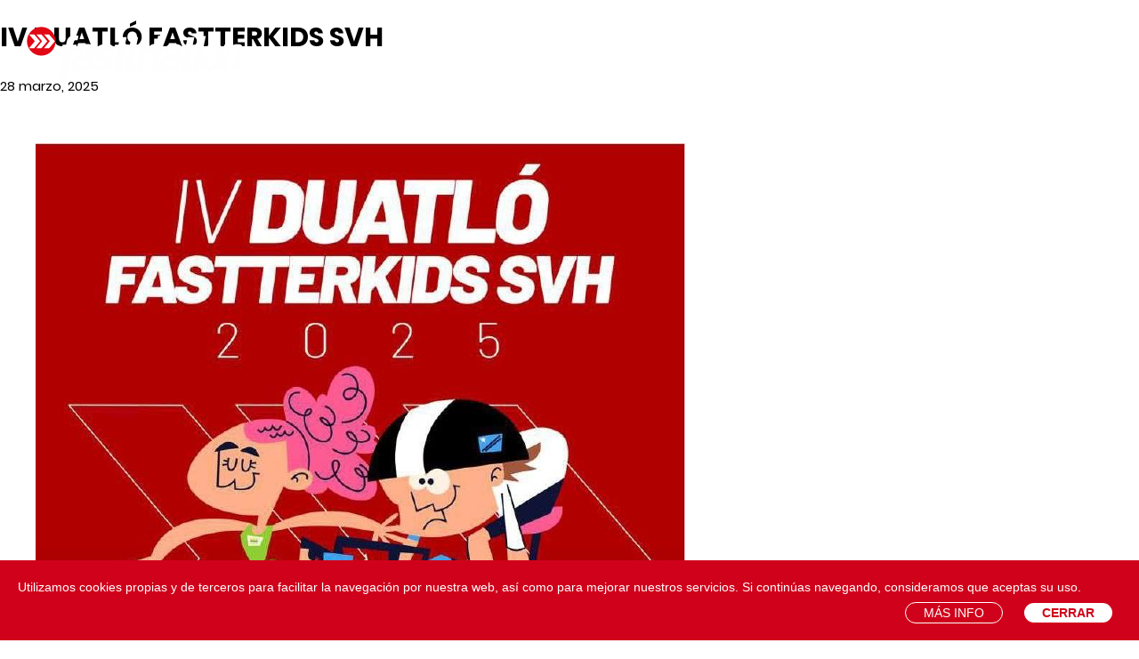

--- FILE ---
content_type: text/html; charset=UTF-8
request_url: https://www.fasttriatlon.com/tag/fasttriatlon/
body_size: 8053
content:
<!DOCTYPE html>
<html lang="es">
<head>
<meta charset="UTF-8">
<meta name="viewport" content="width=device-width, initial-scale=1, maximum-scale=1, user-scalable=no">
<title>fasttriatlon &#8211; Fasttriatlon</title>
<meta name='robots' content='max-image-preview:large' />
		<!-- This site uses the Google Analytics by ExactMetrics plugin v8.11.0 - Using Analytics tracking - https://www.exactmetrics.com/ -->
		<!-- Nota: ExactMetrics no está actualmente configurado en este sitio. El dueño del sitio necesita identificarse usando su cuenta de Google Analytics en el panel de ajustes de ExactMetrics. -->
					<!-- No tracking code set -->
				<!-- / Google Analytics by ExactMetrics -->
		<style id='wp-img-auto-sizes-contain-inline-css' type='text/css'>
img:is([sizes=auto i],[sizes^="auto," i]){contain-intrinsic-size:3000px 1500px}
/*# sourceURL=wp-img-auto-sizes-contain-inline-css */
</style>
<link rel='stylesheet' id='wp-block-library-css' href='https://www.fasttriatlon.com/wp-includes/css/dist/block-library/style.min.css?ver=' type='text/css' media='all' />
<style id='wp-block-image-inline-css' type='text/css'>
.wp-block-image>a,.wp-block-image>figure>a{display:inline-block}.wp-block-image img{box-sizing:border-box;height:auto;max-width:100%;vertical-align:bottom}@media not (prefers-reduced-motion){.wp-block-image img.hide{visibility:hidden}.wp-block-image img.show{animation:show-content-image .4s}}.wp-block-image[style*=border-radius] img,.wp-block-image[style*=border-radius]>a{border-radius:inherit}.wp-block-image.has-custom-border img{box-sizing:border-box}.wp-block-image.aligncenter{text-align:center}.wp-block-image.alignfull>a,.wp-block-image.alignwide>a{width:100%}.wp-block-image.alignfull img,.wp-block-image.alignwide img{height:auto;width:100%}.wp-block-image .aligncenter,.wp-block-image .alignleft,.wp-block-image .alignright,.wp-block-image.aligncenter,.wp-block-image.alignleft,.wp-block-image.alignright{display:table}.wp-block-image .aligncenter>figcaption,.wp-block-image .alignleft>figcaption,.wp-block-image .alignright>figcaption,.wp-block-image.aligncenter>figcaption,.wp-block-image.alignleft>figcaption,.wp-block-image.alignright>figcaption{caption-side:bottom;display:table-caption}.wp-block-image .alignleft{float:left;margin:.5em 1em .5em 0}.wp-block-image .alignright{float:right;margin:.5em 0 .5em 1em}.wp-block-image .aligncenter{margin-left:auto;margin-right:auto}.wp-block-image :where(figcaption){margin-bottom:1em;margin-top:.5em}.wp-block-image.is-style-circle-mask img{border-radius:9999px}@supports ((-webkit-mask-image:none) or (mask-image:none)) or (-webkit-mask-image:none){.wp-block-image.is-style-circle-mask img{border-radius:0;-webkit-mask-image:url('data:image/svg+xml;utf8,<svg viewBox="0 0 100 100" xmlns="http://www.w3.org/2000/svg"><circle cx="50" cy="50" r="50"/></svg>');mask-image:url('data:image/svg+xml;utf8,<svg viewBox="0 0 100 100" xmlns="http://www.w3.org/2000/svg"><circle cx="50" cy="50" r="50"/></svg>');mask-mode:alpha;-webkit-mask-position:center;mask-position:center;-webkit-mask-repeat:no-repeat;mask-repeat:no-repeat;-webkit-mask-size:contain;mask-size:contain}}:root :where(.wp-block-image.is-style-rounded img,.wp-block-image .is-style-rounded img){border-radius:9999px}.wp-block-image figure{margin:0}.wp-lightbox-container{display:flex;flex-direction:column;position:relative}.wp-lightbox-container img{cursor:zoom-in}.wp-lightbox-container img:hover+button{opacity:1}.wp-lightbox-container button{align-items:center;backdrop-filter:blur(16px) saturate(180%);background-color:#5a5a5a40;border:none;border-radius:4px;cursor:zoom-in;display:flex;height:20px;justify-content:center;opacity:0;padding:0;position:absolute;right:16px;text-align:center;top:16px;width:20px;z-index:100}@media not (prefers-reduced-motion){.wp-lightbox-container button{transition:opacity .2s ease}}.wp-lightbox-container button:focus-visible{outline:3px auto #5a5a5a40;outline:3px auto -webkit-focus-ring-color;outline-offset:3px}.wp-lightbox-container button:hover{cursor:pointer;opacity:1}.wp-lightbox-container button:focus{opacity:1}.wp-lightbox-container button:focus,.wp-lightbox-container button:hover,.wp-lightbox-container button:not(:hover):not(:active):not(.has-background){background-color:#5a5a5a40;border:none}.wp-lightbox-overlay{box-sizing:border-box;cursor:zoom-out;height:100vh;left:0;overflow:hidden;position:fixed;top:0;visibility:hidden;width:100%;z-index:100000}.wp-lightbox-overlay .close-button{align-items:center;cursor:pointer;display:flex;justify-content:center;min-height:40px;min-width:40px;padding:0;position:absolute;right:calc(env(safe-area-inset-right) + 16px);top:calc(env(safe-area-inset-top) + 16px);z-index:5000000}.wp-lightbox-overlay .close-button:focus,.wp-lightbox-overlay .close-button:hover,.wp-lightbox-overlay .close-button:not(:hover):not(:active):not(.has-background){background:none;border:none}.wp-lightbox-overlay .lightbox-image-container{height:var(--wp--lightbox-container-height);left:50%;overflow:hidden;position:absolute;top:50%;transform:translate(-50%,-50%);transform-origin:top left;width:var(--wp--lightbox-container-width);z-index:9999999999}.wp-lightbox-overlay .wp-block-image{align-items:center;box-sizing:border-box;display:flex;height:100%;justify-content:center;margin:0;position:relative;transform-origin:0 0;width:100%;z-index:3000000}.wp-lightbox-overlay .wp-block-image img{height:var(--wp--lightbox-image-height);min-height:var(--wp--lightbox-image-height);min-width:var(--wp--lightbox-image-width);width:var(--wp--lightbox-image-width)}.wp-lightbox-overlay .wp-block-image figcaption{display:none}.wp-lightbox-overlay button{background:none;border:none}.wp-lightbox-overlay .scrim{background-color:#fff;height:100%;opacity:.9;position:absolute;width:100%;z-index:2000000}.wp-lightbox-overlay.active{visibility:visible}@media not (prefers-reduced-motion){.wp-lightbox-overlay.active{animation:turn-on-visibility .25s both}.wp-lightbox-overlay.active img{animation:turn-on-visibility .35s both}.wp-lightbox-overlay.show-closing-animation:not(.active){animation:turn-off-visibility .35s both}.wp-lightbox-overlay.show-closing-animation:not(.active) img{animation:turn-off-visibility .25s both}.wp-lightbox-overlay.zoom.active{animation:none;opacity:1;visibility:visible}.wp-lightbox-overlay.zoom.active .lightbox-image-container{animation:lightbox-zoom-in .4s}.wp-lightbox-overlay.zoom.active .lightbox-image-container img{animation:none}.wp-lightbox-overlay.zoom.active .scrim{animation:turn-on-visibility .4s forwards}.wp-lightbox-overlay.zoom.show-closing-animation:not(.active){animation:none}.wp-lightbox-overlay.zoom.show-closing-animation:not(.active) .lightbox-image-container{animation:lightbox-zoom-out .4s}.wp-lightbox-overlay.zoom.show-closing-animation:not(.active) .lightbox-image-container img{animation:none}.wp-lightbox-overlay.zoom.show-closing-animation:not(.active) .scrim{animation:turn-off-visibility .4s forwards}}@keyframes show-content-image{0%{visibility:hidden}99%{visibility:hidden}to{visibility:visible}}@keyframes turn-on-visibility{0%{opacity:0}to{opacity:1}}@keyframes turn-off-visibility{0%{opacity:1;visibility:visible}99%{opacity:0;visibility:visible}to{opacity:0;visibility:hidden}}@keyframes lightbox-zoom-in{0%{transform:translate(calc((-100vw + var(--wp--lightbox-scrollbar-width))/2 + var(--wp--lightbox-initial-left-position)),calc(-50vh + var(--wp--lightbox-initial-top-position))) scale(var(--wp--lightbox-scale))}to{transform:translate(-50%,-50%) scale(1)}}@keyframes lightbox-zoom-out{0%{transform:translate(-50%,-50%) scale(1);visibility:visible}99%{visibility:visible}to{transform:translate(calc((-100vw + var(--wp--lightbox-scrollbar-width))/2 + var(--wp--lightbox-initial-left-position)),calc(-50vh + var(--wp--lightbox-initial-top-position))) scale(var(--wp--lightbox-scale));visibility:hidden}}
/*# sourceURL=https://www.fasttriatlon.com/wp-includes/blocks/image/style.min.css */
</style>
<style id='wp-block-paragraph-inline-css' type='text/css'>
.is-small-text{font-size:.875em}.is-regular-text{font-size:1em}.is-large-text{font-size:2.25em}.is-larger-text{font-size:3em}.has-drop-cap:not(:focus):first-letter{float:left;font-size:8.4em;font-style:normal;font-weight:100;line-height:.68;margin:.05em .1em 0 0;text-transform:uppercase}body.rtl .has-drop-cap:not(:focus):first-letter{float:none;margin-left:.1em}p.has-drop-cap.has-background{overflow:hidden}:root :where(p.has-background){padding:1.25em 2.375em}:where(p.has-text-color:not(.has-link-color)) a{color:inherit}p.has-text-align-left[style*="writing-mode:vertical-lr"],p.has-text-align-right[style*="writing-mode:vertical-rl"]{rotate:180deg}
/*# sourceURL=https://www.fasttriatlon.com/wp-includes/blocks/paragraph/style.min.css */
</style>
<style id='global-styles-inline-css' type='text/css'>
:root{--wp--preset--aspect-ratio--square: 1;--wp--preset--aspect-ratio--4-3: 4/3;--wp--preset--aspect-ratio--3-4: 3/4;--wp--preset--aspect-ratio--3-2: 3/2;--wp--preset--aspect-ratio--2-3: 2/3;--wp--preset--aspect-ratio--16-9: 16/9;--wp--preset--aspect-ratio--9-16: 9/16;--wp--preset--color--black: #000000;--wp--preset--color--cyan-bluish-gray: #abb8c3;--wp--preset--color--white: #ffffff;--wp--preset--color--pale-pink: #f78da7;--wp--preset--color--vivid-red: #cf2e2e;--wp--preset--color--luminous-vivid-orange: #ff6900;--wp--preset--color--luminous-vivid-amber: #fcb900;--wp--preset--color--light-green-cyan: #7bdcb5;--wp--preset--color--vivid-green-cyan: #00d084;--wp--preset--color--pale-cyan-blue: #8ed1fc;--wp--preset--color--vivid-cyan-blue: #0693e3;--wp--preset--color--vivid-purple: #9b51e0;--wp--preset--gradient--vivid-cyan-blue-to-vivid-purple: linear-gradient(135deg,rgb(6,147,227) 0%,rgb(155,81,224) 100%);--wp--preset--gradient--light-green-cyan-to-vivid-green-cyan: linear-gradient(135deg,rgb(122,220,180) 0%,rgb(0,208,130) 100%);--wp--preset--gradient--luminous-vivid-amber-to-luminous-vivid-orange: linear-gradient(135deg,rgb(252,185,0) 0%,rgb(255,105,0) 100%);--wp--preset--gradient--luminous-vivid-orange-to-vivid-red: linear-gradient(135deg,rgb(255,105,0) 0%,rgb(207,46,46) 100%);--wp--preset--gradient--very-light-gray-to-cyan-bluish-gray: linear-gradient(135deg,rgb(238,238,238) 0%,rgb(169,184,195) 100%);--wp--preset--gradient--cool-to-warm-spectrum: linear-gradient(135deg,rgb(74,234,220) 0%,rgb(151,120,209) 20%,rgb(207,42,186) 40%,rgb(238,44,130) 60%,rgb(251,105,98) 80%,rgb(254,248,76) 100%);--wp--preset--gradient--blush-light-purple: linear-gradient(135deg,rgb(255,206,236) 0%,rgb(152,150,240) 100%);--wp--preset--gradient--blush-bordeaux: linear-gradient(135deg,rgb(254,205,165) 0%,rgb(254,45,45) 50%,rgb(107,0,62) 100%);--wp--preset--gradient--luminous-dusk: linear-gradient(135deg,rgb(255,203,112) 0%,rgb(199,81,192) 50%,rgb(65,88,208) 100%);--wp--preset--gradient--pale-ocean: linear-gradient(135deg,rgb(255,245,203) 0%,rgb(182,227,212) 50%,rgb(51,167,181) 100%);--wp--preset--gradient--electric-grass: linear-gradient(135deg,rgb(202,248,128) 0%,rgb(113,206,126) 100%);--wp--preset--gradient--midnight: linear-gradient(135deg,rgb(2,3,129) 0%,rgb(40,116,252) 100%);--wp--preset--font-size--small: 13px;--wp--preset--font-size--medium: 20px;--wp--preset--font-size--large: 36px;--wp--preset--font-size--x-large: 42px;--wp--preset--spacing--20: 0.44rem;--wp--preset--spacing--30: 0.67rem;--wp--preset--spacing--40: 1rem;--wp--preset--spacing--50: 1.5rem;--wp--preset--spacing--60: 2.25rem;--wp--preset--spacing--70: 3.38rem;--wp--preset--spacing--80: 5.06rem;--wp--preset--shadow--natural: 6px 6px 9px rgba(0, 0, 0, 0.2);--wp--preset--shadow--deep: 12px 12px 50px rgba(0, 0, 0, 0.4);--wp--preset--shadow--sharp: 6px 6px 0px rgba(0, 0, 0, 0.2);--wp--preset--shadow--outlined: 6px 6px 0px -3px rgb(255, 255, 255), 6px 6px rgb(0, 0, 0);--wp--preset--shadow--crisp: 6px 6px 0px rgb(0, 0, 0);}:where(.is-layout-flex){gap: 0.5em;}:where(.is-layout-grid){gap: 0.5em;}body .is-layout-flex{display: flex;}.is-layout-flex{flex-wrap: wrap;align-items: center;}.is-layout-flex > :is(*, div){margin: 0;}body .is-layout-grid{display: grid;}.is-layout-grid > :is(*, div){margin: 0;}:where(.wp-block-columns.is-layout-flex){gap: 2em;}:where(.wp-block-columns.is-layout-grid){gap: 2em;}:where(.wp-block-post-template.is-layout-flex){gap: 1.25em;}:where(.wp-block-post-template.is-layout-grid){gap: 1.25em;}.has-black-color{color: var(--wp--preset--color--black) !important;}.has-cyan-bluish-gray-color{color: var(--wp--preset--color--cyan-bluish-gray) !important;}.has-white-color{color: var(--wp--preset--color--white) !important;}.has-pale-pink-color{color: var(--wp--preset--color--pale-pink) !important;}.has-vivid-red-color{color: var(--wp--preset--color--vivid-red) !important;}.has-luminous-vivid-orange-color{color: var(--wp--preset--color--luminous-vivid-orange) !important;}.has-luminous-vivid-amber-color{color: var(--wp--preset--color--luminous-vivid-amber) !important;}.has-light-green-cyan-color{color: var(--wp--preset--color--light-green-cyan) !important;}.has-vivid-green-cyan-color{color: var(--wp--preset--color--vivid-green-cyan) !important;}.has-pale-cyan-blue-color{color: var(--wp--preset--color--pale-cyan-blue) !important;}.has-vivid-cyan-blue-color{color: var(--wp--preset--color--vivid-cyan-blue) !important;}.has-vivid-purple-color{color: var(--wp--preset--color--vivid-purple) !important;}.has-black-background-color{background-color: var(--wp--preset--color--black) !important;}.has-cyan-bluish-gray-background-color{background-color: var(--wp--preset--color--cyan-bluish-gray) !important;}.has-white-background-color{background-color: var(--wp--preset--color--white) !important;}.has-pale-pink-background-color{background-color: var(--wp--preset--color--pale-pink) !important;}.has-vivid-red-background-color{background-color: var(--wp--preset--color--vivid-red) !important;}.has-luminous-vivid-orange-background-color{background-color: var(--wp--preset--color--luminous-vivid-orange) !important;}.has-luminous-vivid-amber-background-color{background-color: var(--wp--preset--color--luminous-vivid-amber) !important;}.has-light-green-cyan-background-color{background-color: var(--wp--preset--color--light-green-cyan) !important;}.has-vivid-green-cyan-background-color{background-color: var(--wp--preset--color--vivid-green-cyan) !important;}.has-pale-cyan-blue-background-color{background-color: var(--wp--preset--color--pale-cyan-blue) !important;}.has-vivid-cyan-blue-background-color{background-color: var(--wp--preset--color--vivid-cyan-blue) !important;}.has-vivid-purple-background-color{background-color: var(--wp--preset--color--vivid-purple) !important;}.has-black-border-color{border-color: var(--wp--preset--color--black) !important;}.has-cyan-bluish-gray-border-color{border-color: var(--wp--preset--color--cyan-bluish-gray) !important;}.has-white-border-color{border-color: var(--wp--preset--color--white) !important;}.has-pale-pink-border-color{border-color: var(--wp--preset--color--pale-pink) !important;}.has-vivid-red-border-color{border-color: var(--wp--preset--color--vivid-red) !important;}.has-luminous-vivid-orange-border-color{border-color: var(--wp--preset--color--luminous-vivid-orange) !important;}.has-luminous-vivid-amber-border-color{border-color: var(--wp--preset--color--luminous-vivid-amber) !important;}.has-light-green-cyan-border-color{border-color: var(--wp--preset--color--light-green-cyan) !important;}.has-vivid-green-cyan-border-color{border-color: var(--wp--preset--color--vivid-green-cyan) !important;}.has-pale-cyan-blue-border-color{border-color: var(--wp--preset--color--pale-cyan-blue) !important;}.has-vivid-cyan-blue-border-color{border-color: var(--wp--preset--color--vivid-cyan-blue) !important;}.has-vivid-purple-border-color{border-color: var(--wp--preset--color--vivid-purple) !important;}.has-vivid-cyan-blue-to-vivid-purple-gradient-background{background: var(--wp--preset--gradient--vivid-cyan-blue-to-vivid-purple) !important;}.has-light-green-cyan-to-vivid-green-cyan-gradient-background{background: var(--wp--preset--gradient--light-green-cyan-to-vivid-green-cyan) !important;}.has-luminous-vivid-amber-to-luminous-vivid-orange-gradient-background{background: var(--wp--preset--gradient--luminous-vivid-amber-to-luminous-vivid-orange) !important;}.has-luminous-vivid-orange-to-vivid-red-gradient-background{background: var(--wp--preset--gradient--luminous-vivid-orange-to-vivid-red) !important;}.has-very-light-gray-to-cyan-bluish-gray-gradient-background{background: var(--wp--preset--gradient--very-light-gray-to-cyan-bluish-gray) !important;}.has-cool-to-warm-spectrum-gradient-background{background: var(--wp--preset--gradient--cool-to-warm-spectrum) !important;}.has-blush-light-purple-gradient-background{background: var(--wp--preset--gradient--blush-light-purple) !important;}.has-blush-bordeaux-gradient-background{background: var(--wp--preset--gradient--blush-bordeaux) !important;}.has-luminous-dusk-gradient-background{background: var(--wp--preset--gradient--luminous-dusk) !important;}.has-pale-ocean-gradient-background{background: var(--wp--preset--gradient--pale-ocean) !important;}.has-electric-grass-gradient-background{background: var(--wp--preset--gradient--electric-grass) !important;}.has-midnight-gradient-background{background: var(--wp--preset--gradient--midnight) !important;}.has-small-font-size{font-size: var(--wp--preset--font-size--small) !important;}.has-medium-font-size{font-size: var(--wp--preset--font-size--medium) !important;}.has-large-font-size{font-size: var(--wp--preset--font-size--large) !important;}.has-x-large-font-size{font-size: var(--wp--preset--font-size--x-large) !important;}
/*# sourceURL=global-styles-inline-css */
</style>

<style id='classic-theme-styles-inline-css' type='text/css'>
/*! This file is auto-generated */
.wp-block-button__link{color:#fff;background-color:#32373c;border-radius:9999px;box-shadow:none;text-decoration:none;padding:calc(.667em + 2px) calc(1.333em + 2px);font-size:1.125em}.wp-block-file__button{background:#32373c;color:#fff;text-decoration:none}
/*# sourceURL=/wp-includes/css/classic-themes.min.css */
</style>
<link rel='stylesheet' id='theme-style-all-css' href='https://www.fasttriatlon.com/assets/themes/fasttriatlon/css/all.css?ver=' type='text/css' media='all' />
		<script>var qq=[];qq.push(function(){app.init();});</script>
		<link rel="preload" href="https://www.fasttriatlon.com/assets/themes/fasttriatlon/fonts/lato-v14-latin-regular.woff2" as="font" type="font/woff2" crossorigin>
		<link rel="preload" href="https://www.fasttriatlon.com/assets/themes/fasttriatlon/fonts/poppins-v5-latin-regular.woff2" as="font" type="font/woff2" crossorigin>
<style>
@font-face { font-family: Lato;font-style: italic;font-weight: 400;src: url('https://www.fasttriatlon.com/assets/themes/fasttriatlon/fonts/lato-v14-latin-italic.woff2') format('woff2'), url('https://www.fasttriatlon.com/assets/themes/fasttriatlon/fonts/lato-v14-latin-italic.woff') format('woff');}@font-face { font-family: Lato;font-style: italic;font-weight: 900;src: url('https://www.fasttriatlon.com/assets/themes/fasttriatlon/fonts/lato-v14-latin-900italic.woff2') format('woff2'), url('https://www.fasttriatlon.com/assets/themes/fasttriatlon/fonts/lato-v14-latin-900italic.woff') format('woff');}@font-face { font-family: Lato;font-style: normal;font-weight: 400;src: url('https://www.fasttriatlon.com/assets/themes/fasttriatlon/fonts/lato-v14-latin-regular.woff2') format('woff2'), url('https://www.fasttriatlon.com/assets/themes/fasttriatlon/fonts/lato-v14-latin-regular.woff') format('woff');}@font-face { font-family: Lato;font-style: normal;font-weight: 900;src: url('https://www.fasttriatlon.com/assets/themes/fasttriatlon/fonts/lato-v14-latin-900.woff2') format('woff2'), url('https://www.fasttriatlon.com/assets/themes/fasttriatlon/fonts/lato-v14-latin-900.woff') format('woff');}@font-face { font-family: Poppins;font-style: italic;font-weight: 300;src: url('https://www.fasttriatlon.com/assets/themes/fasttriatlon/fonts/poppins-v5-latin-300italic.woff2') format('woff2'), url('https://www.fasttriatlon.com/assets/themes/fasttriatlon/fonts/poppins-v5-latin-300italic.woff') format('woff');}@font-face { font-family: Poppins;font-style: italic;font-weight: 400;src: url('https://www.fasttriatlon.com/assets/themes/fasttriatlon/fonts/poppins-v5-latin-italic.woff2') format('woff2'), url('https://www.fasttriatlon.com/assets/themes/fasttriatlon/fonts/poppins-v5-latin-italic.woff') format('woff');}@font-face { font-family: Poppins;font-style: italic;font-weight: 600;src: url('https://www.fasttriatlon.com/assets/themes/fasttriatlon/fonts/poppins-v5-latin-600italic.woff2') format('woff2'), url('https://www.fasttriatlon.com/assets/themes/fasttriatlon/fonts/poppins-v5-latin-600italic.woff') format('woff');}@font-face { font-family: Poppins;font-style: italic;font-weight: 700;src: url('https://www.fasttriatlon.com/assets/themes/fasttriatlon/fonts/poppins-v5-latin-700italic.woff2') format('woff2'), url('https://www.fasttriatlon.com/assets/themes/fasttriatlon/fonts/poppins-v5-latin-700italic.woff') format('woff');}@font-face { font-family: Poppins;font-style: normal;font-weight: 300;src: url('https://www.fasttriatlon.com/assets/themes/fasttriatlon/fonts/poppins-v5-latin-300.woff2') format('woff2'), url('https://www.fasttriatlon.com/assets/themes/fasttriatlon/fonts/poppins-v5-latin-300.woff') format('woff');}@font-face { font-family: Poppins;font-style: normal;font-weight: 400;src: url('https://www.fasttriatlon.com/assets/themes/fasttriatlon/fonts/poppins-v5-latin-regular.woff2') format('woff2'), url('https://www.fasttriatlon.com/assets/themes/fasttriatlon/fonts/poppins-v5-latin-regular.woff') format('woff');}@font-face { font-family: Poppins;font-style: normal;font-weight: 600;src: url('https://www.fasttriatlon.com/assets/themes/fasttriatlon/fonts/poppins-v5-latin-600.woff2') format('woff2'), url('https://www.fasttriatlon.com/assets/themes/fasttriatlon/fonts/poppins-v5-latin-600.woff') format('woff');}@font-face { font-family: Poppins;font-style: normal;font-weight: 700;src: url('https://www.fasttriatlon.com/assets/themes/fasttriatlon/fonts/poppins-v5-latin-700.woff2') format('woff2'), url('https://www.fasttriatlon.com/assets/themes/fasttriatlon/fonts/poppins-v5-latin-700.woff') format('woff');}</style>
<script>
if (sessionStorage.fontsLoaded) { document.documentElement.className += " fonts-loaded"; } else { qq.push(function(){ app.Fonts.init([{"family":"Lato","data":{"weight":400,"style":"normal"}},{"family":"Poppins","data":{"weight":400,"style":"normal"}}]) }); }</script>
<link rel="shortcut icon" href="https://www.fasttriatlon.com/assets/themes/fasttriatlon/img/favicon.ico" />
</head>
<body class="archive tag tag-fasttriatlon tag-8 wp-theme-fasttriatlon">
<header id="main-header">
	<a href="https://www.fasttriatlon.com" class="logo">
		<img src="https://www.fasttriatlon.com/assets/themes/fasttriatlon/img/logo.svg" alt="Fasttriatlon" />
	</a>
	<div class="burger"></div>
	<div class="navigation">
	<div class="close"></div>
<nav class="menu-menu-principal-container"><ul id="desktop-main-menu" class="main-menu"><li id="menu-item-128" class="disabled-in-header menu-item menu-item-type-post_type menu-item-object-page menu-item-has-children menu-item-128"><a href="https://www.fasttriatlon.com/conoce-el-club/">Fasttriatlon</a>
<ul class="sub-menu">
	<li id="menu-item-89" class="menu-item menu-item-type-post_type menu-item-object-page menu-item-89"><a href="https://www.fasttriatlon.com/hazte-fastter/">Hazte fastter</a></li>
	<li id="menu-item-87" class="menu-item menu-item-type-post_type menu-item-object-page menu-item-87"><a href="https://www.fasttriatlon.com/conoce-el-club/">Conoce el club</a></li>
	<li id="menu-item-86" class="menu-item menu-item-type-post_type menu-item-object-page menu-item-86"><a href="https://www.fasttriatlon.com/preguntas-frecuentes/">Preguntas frecuentes</a></li>
	<li id="menu-item-85" class="menu-item menu-item-type-post_type menu-item-object-page menu-item-85"><a href="https://www.fasttriatlon.com/ventajas-socio/">Ventajas socio</a></li>
	<li id="menu-item-88" class="menu-item menu-item-type-post_type menu-item-object-page menu-item-88"><a href="https://www.fasttriatlon.com/staff/">Staff</a></li>
	<li id="menu-item-95" class="menu-item menu-item-type-post_type menu-item-object-page menu-item-95"><a href="https://www.fasttriatlon.com/fasttsalud/">FasttSalud</a></li>
	<li id="menu-item-94" class="menu-item menu-item-type-post_type menu-item-object-page menu-item-94"><a href="https://www.fasttriatlon.com/fastterkids/">FastterKids</a></li>
	<li id="menu-item-84" class="menu-item menu-item-type-post_type menu-item-object-page menu-item-84"><a href="https://www.fasttriatlon.com/sponsors/">Sponsors</a></li>
</ul>
</li>
<li id="menu-item-129" class="disabled-in-header menu-item menu-item-type-post_type menu-item-object-page menu-item-has-children menu-item-129"><a href="https://www.fasttriatlon.com/como-funcionan/">Entrenamientos</a>
<ul class="sub-menu">
	<li id="menu-item-83" class="menu-item menu-item-type-post_type menu-item-object-page menu-item-83"><a href="https://www.fasttriatlon.com/como-funcionan/">Cómo funcionan</a></li>
	<li id="menu-item-668" class="menu-item menu-item-type-post_type menu-item-object-page menu-item-668"><a href="https://www.fasttriatlon.com/como-funcionan/planificaciones/">Planificaciones</a></li>
	<li id="menu-item-82" class="menu-item menu-item-type-post_type menu-item-object-page menu-item-82"><a href="https://www.fasttriatlon.com/calendario/">Calendario</a></li>
	<li id="menu-item-616" class="menu-item menu-item-type-post_type menu-item-object-page menu-item-616"><a href="https://www.fasttriatlon.com/horarios-y-sedes/">Horarios y Cuotas</a></li>
</ul>
</li>
<li id="menu-item-48" class="menu-item menu-item-type-post_type menu-item-object-page current_page_parent menu-item-48"><a href="https://www.fasttriatlon.com/noticias/">Noticias</a></li>
<li id="menu-item-97" class="menu-item menu-item-type-custom menu-item-object-custom menu-item-97"><a href="https://www.fasttriatlon.com/tienda">Tienda</a></li>
<li id="menu-item-98" class="fastters-zone menu-item menu-item-type-custom menu-item-object-custom menu-item-98"><a href="#">Zona Fastters</a></li>
<li id="menu-item-1533" class="menu-item menu-item-type-post_type menu-item-object-page menu-item-1533"><a href="https://www.fasttriatlon.com/galeria-de-fotos/">GALERÍA DE FOTOS</a></li>
</ul></nav>
	<div class="footer">

<a href="https://www.fasttriatlon.com/fastters/public" class="link-fastters">Zona fastters</a><div class="social">
	<a href="https://www.facebook.com/fasttriatlon/" class="btn-social first" target="_blank"><i class="fb"></i></a>
	<a href="https://twitter.com/fasttriatlon/" class="btn-social" target="_blank"><i class="tw"></i></a>
	<a href="https://www.instagram.com/fasttriatlon_oficial/" class="btn-social" target="_blank"><i class="in"></i></a>
	<a href="https://www.youtube.com/channel/UCTQ8HY-M-KUah1ilYxdy3vw" class="btn-social" target="_blank"><i class="yt"></i></a>
</div>
		</div>
	</div>
</header>
<main>
<article id="post-1551" class="archive post-1551 post type-post status-publish format-standard hentry category-sin-categoria tag-fasttriatlon">
	<header class="post-header" style="background-image: url('');">

</header>
<div class="main-content">
	<h1>IV DUATLÓ FASTTERKIDS SVH</h1>
	<span class="date">28 marzo, 2025</span>
	<div class="body">
		<p><span data-mce-type="bookmark" style="display: inline-block; width: 0px; overflow: hidden; line-height: 0;" class="mce_SELRES_start"><span data-mce-type="bookmark" style="display: inline-block; width: 0px; overflow: hidden; line-height: 0;" class="mce_SELRES_start">﻿</span>﻿</span></p>


<figure class="wp-block-image size-full"><a href="https://www.fasttriatlon.com/assets/uploads/2025/03/Reglament_2025.pdf"><img fetchpriority="high" decoding="async" width="730" height="997" src="https://www.fasttriatlon.com/assets/uploads/2025/03/iv_duatlo_fastterkids_svh-1.jpg" alt="" class="wp-image-1557" srcset="https://www.fasttriatlon.com/assets/uploads/2025/03/iv_duatlo_fastterkids_svh-1.jpg 730w, https://www.fasttriatlon.com/assets/uploads/2025/03/iv_duatlo_fastterkids_svh-1-220x300.jpg 220w" sizes="(max-width: 730px) 100vw, 730px" /></a></figure>



<p>Feu click a la imatge per a descarregar la informació completa.</p>



<p></p>



<p class="has-text-align-center"><strong>INFORMACIÓ DE LA PROVA</strong></p>



<p><br>Sant Vicenç dels Horts acull la 4ª Edició de la Duatló Fastterkids-Fasttrialon en les següents categories: Juvenil (2008-2009), Cadet (2010-2011), Infantil (2012-2013), Aleví (2014-2015), Benjamin (2016-2017), Pre-benjamí (2018-2019-2020).</p>



<p><br>Com a novetat es realitzarà la Primera edició de Duatló doble Super Sprint per a federats i no federats en un circuit molt tècnic i divertit.</p>



<p><br>Data: 29/03/2025 Hora: 9:00<br>Lloc: Av. Torrelles 1 ( Sant Vicenç dels Horts)<br><a href="https://goo.gl/maps/iNgzsvZF7ZSChCLBA">https://goo.gl/maps/iNgzsvZF7ZSChCLBA</a><br></p>



<p>Aquest Duatló Fasttriaton es regirà pel reglament de la Federació Catalana de Triatló. Aquesta prova comptarà amb el suport d’aquesta Federació que aportarà jutges per arbitrar la competició i el cronometratge.</p>



<p><a href="https://www.fasttriatlon.com/assets/uploads/2025/03/CIRCUITS_2025.pdf">CIRCUITS:</a></p>



<p></p>

		<div class="social">
			<span>Compartir:</span>
			<a href="javascript:void();" class="btn-social first"><i class="fb"></i></a>
			<a href="javascript:void();" class="btn-social"><i class="tw"></i></a>
			<a href="javascript:void();" class="btn-social"><i class="wa"></i></a>
		</div>

		<div class="widget"></div>
	</div>

	
</div>
</article>
<article id="post-652" class="archive post-652 post type-post status-publish format-standard has-post-thumbnail hentry category-campus tag-biwpa tag-campus tag-car tag-fasttriatlon tag-triatlon">
	<header class="post-header" style="background-image: url('https://www.fasttriatlon.com/assets/uploads/2020/02/head_campus_car2.jpg');">

</header>
<div class="main-content">
	<h1>¡EASTER CAMP EN CAR SANT CUGAT!</h1>
	<span class="date">25 febrero, 2020</span>
	<div class="body">
		<h1><strong>Triatlón &amp; Fun</strong></h1>
<p>&nbsp;</p>
<p>Si queréis que vuestr@s hij@s se inicien, mejoren o se tecnifiquen en el mundo del triatlón en las instalaciones donde entrenan los mejores deportistas, este es v uestro campus!</p>
<p><strong>Triatlón &amp; Fun Camp</strong> nace de la fusión entre <strong><a href="https://www.biwpa.com">BIWPA</a> y Fasttriatlon</strong>. Biwpa es una empresa especializada, entre otras cosas, a crear, gestionar y dirigir campus especializados en deporte. Es el campus de alto rendimiento ideal para jóvenes de 10 a 17 años que quieran mejorar aspectos técnicos, físicos y tácticos del triatlón. También se ofrece el formato iniciación para aquellos que quieran introducirse a este deporte.</p>
<p>El campus tendrá lugar en el <strong>Centro de Alto Rendimiento (CAR)</strong> de Sant Cugat &#8211; Barcelona, una de las mejores instalaciones deportivas de Europa y contará con una serie de actividades complementarias más allá del triatlón que convertirán la experiencia en algo inolvidable.</p>
<p>Para más información acerca del campus podéis dirigiros al siguiente enlace de la web de BIWPA donde además podréis hacer la inscripción:</p>
<p><a href="https://www.biwpa.com/es/camps/triathlon/">Información e inscripción en BIWPA</a></p>
<p><a href="https://www.fasttriatlon.com/assets/uploads/2020/02/FAST-TRIATLON-EASTER-CAMP-2020.pdf">Descarga el PDF informativo del Campus</a></p>
<p>&nbsp;</p>
<p><img decoding="async" class="alignnone size-large wp-image-654 aligncenter" src="https://www.fasttriatlon.com/assets/uploads/2020/02/head_campus_car-724x1024.jpeg" alt="" width="724" height="1024" srcset="https://www.fasttriatlon.com/assets/uploads/2020/02/head_campus_car-724x1024.jpeg 724w, https://www.fasttriatlon.com/assets/uploads/2020/02/head_campus_car-212x300.jpeg 212w, https://www.fasttriatlon.com/assets/uploads/2020/02/head_campus_car-768x1086.jpeg 768w, https://www.fasttriatlon.com/assets/uploads/2020/02/head_campus_car.jpeg 1131w" sizes="(max-width: 724px) 100vw, 724px" /></p>
<p>&nbsp;</p>

		<div class="social">
			<span>Compartir:</span>
			<a href="javascript:void();" class="btn-social first"><i class="fb"></i></a>
			<a href="javascript:void();" class="btn-social"><i class="tw"></i></a>
			<a href="javascript:void();" class="btn-social"><i class="wa"></i></a>
		</div>

		<div class="widget"></div>
	</div>

	
</div>
</article>
</main>
<footer id="main-footer">
	<div class="content-footer">
<div class="menu-menu-principal-container"><ul id="desktop-footer-menu" class="footer-menu"><li class="disabled-in-header menu-item menu-item-type-post_type menu-item-object-page menu-item-has-children menu-item-128"><a href="https://www.fasttriatlon.com/conoce-el-club/">Fasttriatlon</a>
<ul class="sub-menu">
	<li class="menu-item menu-item-type-post_type menu-item-object-page menu-item-89"><a href="https://www.fasttriatlon.com/hazte-fastter/">Hazte fastter</a></li>
	<li class="menu-item menu-item-type-post_type menu-item-object-page menu-item-87"><a href="https://www.fasttriatlon.com/conoce-el-club/">Conoce el club</a></li>
	<li class="menu-item menu-item-type-post_type menu-item-object-page menu-item-86"><a href="https://www.fasttriatlon.com/preguntas-frecuentes/">Preguntas frecuentes</a></li>
	<li class="menu-item menu-item-type-post_type menu-item-object-page menu-item-85"><a href="https://www.fasttriatlon.com/ventajas-socio/">Ventajas socio</a></li>
	<li class="menu-item menu-item-type-post_type menu-item-object-page menu-item-88"><a href="https://www.fasttriatlon.com/staff/">Staff</a></li>
	<li class="menu-item menu-item-type-post_type menu-item-object-page menu-item-95"><a href="https://www.fasttriatlon.com/fasttsalud/">FasttSalud</a></li>
	<li class="menu-item menu-item-type-post_type menu-item-object-page menu-item-94"><a href="https://www.fasttriatlon.com/fastterkids/">FastterKids</a></li>
	<li class="menu-item menu-item-type-post_type menu-item-object-page menu-item-84"><a href="https://www.fasttriatlon.com/sponsors/">Sponsors</a></li>
</ul>
</li>
<li class="disabled-in-header menu-item menu-item-type-post_type menu-item-object-page menu-item-has-children menu-item-129"><a href="https://www.fasttriatlon.com/como-funcionan/">Entrenamientos</a>
<ul class="sub-menu">
	<li class="menu-item menu-item-type-post_type menu-item-object-page menu-item-83"><a href="https://www.fasttriatlon.com/como-funcionan/">Cómo funcionan</a></li>
	<li class="menu-item menu-item-type-post_type menu-item-object-page menu-item-668"><a href="https://www.fasttriatlon.com/como-funcionan/planificaciones/">Planificaciones</a></li>
	<li class="menu-item menu-item-type-post_type menu-item-object-page menu-item-82"><a href="https://www.fasttriatlon.com/calendario/">Calendario</a></li>
	<li class="menu-item menu-item-type-post_type menu-item-object-page menu-item-616"><a href="https://www.fasttriatlon.com/horarios-y-sedes/">Horarios y Cuotas</a></li>
</ul>
</li>
<li class="menu-item menu-item-type-post_type menu-item-object-page current_page_parent menu-item-48"><a href="https://www.fasttriatlon.com/noticias/">Noticias</a></li>
<li class="menu-item menu-item-type-custom menu-item-object-custom menu-item-97"><a href="https://www.fasttriatlon.com/tienda">Tienda</a></li>
<li class="fastters-zone menu-item menu-item-type-custom menu-item-object-custom menu-item-98"><a href="#">Zona Fastters</a></li>
<li class="menu-item menu-item-type-post_type menu-item-object-page menu-item-1533"><a href="https://www.fasttriatlon.com/galeria-de-fotos/">GALERÍA DE FOTOS</a></li>
</ul></div>
		<div class="footer-social">
			<div class="contact">
				<a href="https://www.fasttriatlon.com/contacto">Contacto</a>
			</div>

			<div class="social">
	<a href="https://www.facebook.com/fasttriatlon/" class="btn-social first" target="_blank"><i class="fb"></i></a>
	<a href="https://twitter.com/fasttriatlon/" class="btn-social" target="_blank"><i class="tw"></i></a>
	<a href="https://www.instagram.com/fasttriatlon_oficial/" class="btn-social" target="_blank"><i class="in"></i></a>
	<a href="https://www.youtube.com/channel/UCTQ8HY-M-KUah1ilYxdy3vw" class="btn-social" target="_blank"><i class="yt"></i></a>
</div>

			<a href="https://www.fasttriatlon.com" class="logo">
				<img src="https://www.fasttriatlon.com/assets/themes/fasttriatlon/img/logo.svg" alt="Fasttriatlon" />
			</a>
		</div>
	</div>

	<div class="subfooter">
		<span>2025 &#169; Fasttriatlon Club</span>
		<a href="https://www.fasttriatlon.com/aviso-legal" class="legal">aviso legal</a>
	</div>
</footer>
<script type="speculationrules">
{"prefetch":[{"source":"document","where":{"and":[{"href_matches":"/*"},{"not":{"href_matches":["/wp-*.php","/wp-admin/*","/assets/uploads/*","/assets/*","/assets/plugins/*","/assets/themes/fasttriatlon/*","/*\\?(.+)"]}},{"not":{"selector_matches":"a[rel~=\"nofollow\"]"}},{"not":{"selector_matches":".no-prefetch, .no-prefetch a"}}]},"eagerness":"conservative"}]}
</script>
		<div id="cookie-notice">
			<span class="text">Utilizamos cookies propias y de terceros para facilitar la navegación por nuestra web, así como para mejorar nuestros servicios. Si continúas navegando, consideramos que aceptas su uso.</span>
			<div class="buttons">
				<a target="_blank" href="https://www.fasttriatlon.com/aviso-legal">Más info</a>
				<button>Cerrar</button>
			</div>
		</div>
		<script>qq.push(function() { app.plugins.CookieNotice.init() })</script>
		<script></script>
<script type="text/javascript" src="https://www.fasttriatlon.com/assets/themes/fasttriatlon/js/app.js?ver=a1cceed104062c2e7cb6060b0f790c7b101f22bb" id="theme-script-all-js"></script>
<script type="text/javascript" id="theme-script-all-js-after">
/* <![CDATA[ */
for(var iii = 0; iii < qq.length; iii++) {qq[iii].call();}
//# sourceURL=theme-script-all-js-after
/* ]]> */
</script>
</body>
</html>


--- FILE ---
content_type: text/css
request_url: https://www.fasttriatlon.com/assets/themes/fasttriatlon/css/all.css?ver=
body_size: 25975
content:
/*! normalize.css v3.0.0 | MIT License | git.io/normalize */html{font-family:sans-serif;-ms-text-size-adjust:100%;-webkit-text-size-adjust:100%}body{margin:0}article,aside,details,figcaption,figure,footer,header,hgroup,main,nav,section,summary{display:block}audio,canvas,progress,video{display:inline-block;vertical-align:baseline}audio:not([controls]){display:none;height:0}[hidden],template{display:none}a{background:transparent}a:active,a:hover{outline:0}abbr[title]{border-bottom:1px dotted}b,strong{font-weight:bold}dfn{font-style:italic}h1{font-size:2em;margin:0.67em 0}mark{background:#ff0;color:#000}small{font-size:80%}sub,sup{font-size:75%;line-height:0;position:relative;vertical-align:baseline}sup{top:-0.5em}sub{bottom:-0.25em}img{border:0}svg:not(:root){overflow:hidden}figure{margin:1em 40px}hr{-moz-box-sizing:content-box;box-sizing:content-box;height:0}pre{overflow:auto}code,kbd,pre,samp{font-family:monospace, monospace;font-size:1em}button,input,optgroup,select,textarea{color:inherit;font:inherit;margin:0}button{overflow:visible}button,select{text-transform:none}button,html input[type="button"],input[type="reset"],input[type="submit"]{-webkit-appearance:button;cursor:pointer}button[disabled],html input[disabled]{cursor:default}button::-moz-focus-inner,input::-moz-focus-inner{border:0;padding:0}input{line-height:normal}input[type="checkbox"],input[type="radio"]{box-sizing:border-box;padding:0}input[type="number"]::-webkit-inner-spin-button,input[type="number"]::-webkit-outer-spin-button{height:auto}input[type="search"]{-webkit-appearance:textfield;-moz-box-sizing:content-box;-webkit-box-sizing:content-box;box-sizing:content-box}input[type="search"]::-webkit-search-cancel-button,input[type="search"]::-webkit-search-decoration{-webkit-appearance:none}fieldset{border:1px solid #c0c0c0;margin:0 2px;padding:0.35em 0.625em 0.75em}legend{border:0;padding:0}textarea{overflow:auto}optgroup{font-weight:bold}table{border-collapse:collapse;border-spacing:0}td,th{padding:0}@media print{*{text-shadow:none !important;color:#000 !important;background:transparent !important;box-shadow:none !important}a,a:visited{text-decoration:underline}a[href]:after{content:" (" attr(href) ")"}abbr[title]:after{content:" (" attr(title) ")"}a[href^="javascript:"]:after,a[href^="#"]:after{content:""}pre,blockquote{border:1px solid #999;page-break-inside:avoid}thead{display:table-header-group}tr,img{page-break-inside:avoid}img{max-width:100% !important}p,h2,h3{orphans:3;widows:3}h2,h3{page-break-after:avoid}select{background:#fff !important}.navbar{display:none}.table td,.table th{background-color:#fff !important}.btn>.caret,.dropup>.btn>.caret{border-top-color:#000 !important}.label{border:1px solid #000}.table{border-collapse:collapse !important}.table-bordered th,.table-bordered td{border:1px solid #ddd !important}}.clear:before,.clear:after,.clearfix:before,.clearfix:after{content:" ";display:table}.clear:after,.clearfix:after{clear:both}.center-block{display:block;margin-left:auto;margin-right:auto}.pull-right{float:right !important}.pull-left{float:left !important}.hide{display:none !important}.show{display:block !important}.invisible{visibility:hidden}.hidden{display:none !important;visibility:hidden !important}.affix{position:fixed}.align-center{text-align:center}.align-right{text-align:right}html.lb-disable-scrolling{overflow:hidden;position:fixed;height:100vh;width:100vw}.lightboxOverlay{position:absolute;top:0;left:0;z-index:9999;background-color:black;filter:progid:DXImageTransform.Microsoft.Alpha(Opacity=80);opacity:0.8;display:none}.lightbox{position:absolute;left:0;width:100%;z-index:10000;text-align:center;line-height:0;font-weight:normal}.lightbox .lb-image{display:block;height:auto;max-width:inherit;max-height:none;border-radius:3px;border:4px solid white}.lightbox a img{border:none}.lb-outerContainer{position:relative;*zoom:1;width:250px;height:250px;margin:0 auto;border-radius:4px;background-color:white}.lb-outerContainer:after{content:"";display:table;clear:both}.lb-loader{position:absolute;top:43%;left:0;height:25%;width:100%;text-align:center;line-height:0}.lb-cancel{display:block;width:32px;height:32px;margin:0 auto;background:url(../images/loading.gif) no-repeat}.lb-nav{position:absolute;top:0;left:0;height:100%;width:100%;z-index:10}.lb-container>.nav{left:0}.lb-nav a{outline:none;background-image:url("[data-uri]")}.lb-prev,.lb-next{height:100%;cursor:pointer;display:block}.lb-nav a.lb-prev{width:34%;left:0;float:left;background:url(../images/prev.png) left 48% no-repeat;filter:progid:DXImageTransform.Microsoft.Alpha(Opacity=0);opacity:0;-webkit-transition:opacity 0.6s;-moz-transition:opacity 0.6s;-o-transition:opacity 0.6s;transition:opacity 0.6s}.lb-nav a.lb-prev:hover{filter:progid:DXImageTransform.Microsoft.Alpha(Opacity=100);opacity:1}.lb-nav a.lb-next{width:64%;right:0;float:right;background:url(../images/next.png) right 48% no-repeat;filter:progid:DXImageTransform.Microsoft.Alpha(Opacity=0);opacity:0;-webkit-transition:opacity 0.6s;-moz-transition:opacity 0.6s;-o-transition:opacity 0.6s;transition:opacity 0.6s}.lb-nav a.lb-next:hover{filter:progid:DXImageTransform.Microsoft.Alpha(Opacity=100);opacity:1}.lb-dataContainer{margin:0 auto;padding-top:5px;*zoom:1;width:100%;border-bottom-left-radius:4px;border-bottom-right-radius:4px}.lb-dataContainer:after{content:"";display:table;clear:both}.lb-data{padding:0 4px;color:#ccc}.lb-data .lb-details{width:85%;float:left;text-align:left;line-height:1.1em}.lb-data .lb-caption{font-size:13px;font-weight:bold;line-height:1em}.lb-data .lb-caption a{color:#4ae}.lb-data .lb-number{display:block;clear:left;padding-bottom:1em;font-size:12px;color:#999999}.lb-data .lb-close{display:block;float:right;width:30px;height:30px;background:url(../images/close.png) top right no-repeat;text-align:right;outline:none;filter:progid:DXImageTransform.Microsoft.Alpha(Opacity=70);opacity:0.7;-webkit-transition:opacity 0.2s;-moz-transition:opacity 0.2s;-o-transition:opacity 0.2s;transition:opacity 0.2s}.lb-data .lb-close:hover{cursor:pointer;filter:progid:DXImageTransform.Microsoft.Alpha(Opacity=100);opacity:1}@-webkit-keyframes toDown{from{-webkit-transform:translate(0, -10px);-ms-transform:translate(0, -10px);transform:translate(0, -10px);opacity:0}to{-webkit-transform:translate(0, 0);-ms-transform:translate(0, 0);transform:translate(0, 0);opacity:1}}@-moz-keyframes toDown{from{-webkit-transform:translate(0, -10px);-ms-transform:translate(0, -10px);transform:translate(0, -10px);opacity:0}to{-webkit-transform:translate(0, 0);-ms-transform:translate(0, 0);transform:translate(0, 0);opacity:1}}@-ms-keyframes toDown{from{-webkit-transform:translate(0, -10px);-ms-transform:translate(0, -10px);transform:translate(0, -10px);opacity:0}to{-webkit-transform:translate(0, 0);-ms-transform:translate(0, 0);transform:translate(0, 0);opacity:1}}@keyframes toDown{from{-webkit-transform:translate(0, -10px);-ms-transform:translate(0, -10px);transform:translate(0, -10px);opacity:0}to{-webkit-transform:translate(0, 0);-ms-transform:translate(0, 0);transform:translate(0, 0);opacity:1}}@-webkit-keyframes toUp{from{-webkit-transform:translate(0, 10px);-ms-transform:translate(0, 10px);transform:translate(0, 10px);opacity:0}to{-webkit-transform:translate(0, 0);-ms-transform:translate(0, 0);transform:translate(0, 0);opacity:1}}@-moz-keyframes toUp{from{-webkit-transform:translate(0, 10px);-ms-transform:translate(0, 10px);transform:translate(0, 10px);opacity:0}to{-webkit-transform:translate(0, 0);-ms-transform:translate(0, 0);transform:translate(0, 0);opacity:1}}@-ms-keyframes toUp{from{-webkit-transform:translate(0, 10px);-ms-transform:translate(0, 10px);transform:translate(0, 10px);opacity:0}to{-webkit-transform:translate(0, 0);-ms-transform:translate(0, 0);transform:translate(0, 0);opacity:1}}@keyframes toUp{from{-webkit-transform:translate(0, 10px);-ms-transform:translate(0, 10px);transform:translate(0, 10px);opacity:0}to{-webkit-transform:translate(0, 0);-ms-transform:translate(0, 0);transform:translate(0, 0);opacity:1}}@-webkit-keyframes toLeft{from{-webkit-transform:translate(100%, 0);-ms-transform:translate(100%, 0);transform:translate(100%, 0)}to{-webkit-transform:translate(0, 0);-ms-transform:translate(0, 0);transform:translate(0, 0)}}@-moz-keyframes toLeft{from{-webkit-transform:translate(100%, 0);-ms-transform:translate(100%, 0);transform:translate(100%, 0)}to{-webkit-transform:translate(0, 0);-ms-transform:translate(0, 0);transform:translate(0, 0)}}@-ms-keyframes toLeft{from{-webkit-transform:translate(100%, 0);-ms-transform:translate(100%, 0);transform:translate(100%, 0)}to{-webkit-transform:translate(0, 0);-ms-transform:translate(0, 0);transform:translate(0, 0)}}@keyframes toLeft{from{-webkit-transform:translate(100%, 0);-ms-transform:translate(100%, 0);transform:translate(100%, 0)}to{-webkit-transform:translate(0, 0);-ms-transform:translate(0, 0);transform:translate(0, 0)}}@-webkit-keyframes toLeft2{from{-webkit-transform:translate(100px, 0);-ms-transform:translate(100px, 0);transform:translate(100px, 0);opacity:0}to{-webkit-transform:translate(0, 0);-ms-transform:translate(0, 0);transform:translate(0, 0);opacity:1}}@-moz-keyframes toLeft2{from{-webkit-transform:translate(100px, 0);-ms-transform:translate(100px, 0);transform:translate(100px, 0);opacity:0}to{-webkit-transform:translate(0, 0);-ms-transform:translate(0, 0);transform:translate(0, 0);opacity:1}}@-ms-keyframes toLeft2{from{-webkit-transform:translate(100px, 0);-ms-transform:translate(100px, 0);transform:translate(100px, 0);opacity:0}to{-webkit-transform:translate(0, 0);-ms-transform:translate(0, 0);transform:translate(0, 0);opacity:1}}@keyframes toLeft2{from{-webkit-transform:translate(100px, 0);-ms-transform:translate(100px, 0);transform:translate(100px, 0);opacity:0}to{-webkit-transform:translate(0, 0);-ms-transform:translate(0, 0);transform:translate(0, 0);opacity:1}}@-webkit-keyframes toRight{from{-webkit-transform:translate(-100px, 0);-ms-transform:translate(-100px, 0);transform:translate(-100px, 0);opacity:0}to{-webkit-transform:translate(0, 0);-ms-transform:translate(0, 0);transform:translate(0, 0);opacity:1}}@-moz-keyframes toRight{from{-webkit-transform:translate(-100px, 0);-ms-transform:translate(-100px, 0);transform:translate(-100px, 0);opacity:0}to{-webkit-transform:translate(0, 0);-ms-transform:translate(0, 0);transform:translate(0, 0);opacity:1}}@-ms-keyframes toRight{from{-webkit-transform:translate(-100px, 0);-ms-transform:translate(-100px, 0);transform:translate(-100px, 0);opacity:0}to{-webkit-transform:translate(0, 0);-ms-transform:translate(0, 0);transform:translate(0, 0);opacity:1}}@keyframes toRight{from{-webkit-transform:translate(-100px, 0);-ms-transform:translate(-100px, 0);transform:translate(-100px, 0);opacity:0}to{-webkit-transform:translate(0, 0);-ms-transform:translate(0, 0);transform:translate(0, 0);opacity:1}}@-webkit-keyframes checked{from{-webkit-transform:scale(0);-ms-transform:scale(0);transform:scale(0)}to{-webkit-transform:scale(1);-ms-transform:scale(1);transform:scale(1)}}@-moz-keyframes checked{from{-webkit-transform:scale(0);-ms-transform:scale(0);transform:scale(0)}to{-webkit-transform:scale(1);-ms-transform:scale(1);transform:scale(1)}}@-ms-keyframes checked{from{-webkit-transform:scale(0);-ms-transform:scale(0);transform:scale(0)}to{-webkit-transform:scale(1);-ms-transform:scale(1);transform:scale(1)}}@keyframes checked{from{-webkit-transform:scale(0);-ms-transform:scale(0);transform:scale(0)}to{-webkit-transform:scale(1);-ms-transform:scale(1);transform:scale(1)}}@-webkit-keyframes LevelUp{from{opacity:0;-webkit-transform:translate(0, 20px);-ms-transform:translate(0, 20px);transform:translate(0, 20px)}to{opacity:1;-webkit-transform:translate(0, 0);-ms-transform:translate(0, 0);transform:translate(0, 0)}}@-moz-keyframes LevelUp{from{opacity:0;-webkit-transform:translate(0, 20px);-ms-transform:translate(0, 20px);transform:translate(0, 20px)}to{opacity:1;-webkit-transform:translate(0, 0);-ms-transform:translate(0, 0);transform:translate(0, 0)}}@-ms-keyframes LevelUp{from{opacity:0;-webkit-transform:translate(0, 20px);-ms-transform:translate(0, 20px);transform:translate(0, 20px)}to{opacity:1;-webkit-transform:translate(0, 0);-ms-transform:translate(0, 0);transform:translate(0, 0)}}@keyframes LevelUp{from{opacity:0;-webkit-transform:translate(0, 20px);-ms-transform:translate(0, 20px);transform:translate(0, 20px)}to{opacity:1;-webkit-transform:translate(0, 0);-ms-transform:translate(0, 0);transform:translate(0, 0)}}body,input,select,textarea{font-family:"Century Gothic",Helvetica,Arial,sans-serif;font-size:15px}html.fonts-loaded body,html.fonts-loaded input,html.fonts-loaded select,html.fonts-loaded textarea{font-family:"Poppins","Century Gothic",Helvetica,Arial,sans-serif}html{height:100%}body{margin:0;padding:0;background:#fff;height:100%}*:focus{outline:none}.fixed-centered{max-width:1170px;width:100%;display:block;margin-left:auto;margin-right:auto}@media (max-width: 1185px){.fixed-centered{padding-left:30px;padding-right:30px;box-sizing:border-box}}a.button,button.button{padding:7px 23px;background:#D0021B;color:#fff;font-family:"Century Gothic",Helvetica,Arial,sans-serif;font-weight:700;line-height:30px;font-size:16px;text-decoration:none;border:0;-moz-border-radius:50px;-webkit-border-radius:50px;border-radius:50px;-webkit-transition:0.4s;transition:0.4s;display:inline-block}html.fonts-loaded a.button,html.fonts-loaded button.button{font-family:"Poppins","Century Gothic",Helvetica,Arial,sans-serif}a.button:hover,button.button:hover{background-color:#b70218}a.button:active,button.button:active{-webkit-transform:translate(0, 1px);-ms-transform:translate(0, 1px);transform:translate(0, 1px)}a.button.big,button.button.big{padding:15px 45px;font-size:20px}a.button.white,button.button.white{padding:15px 41px;background:transparent;border:2px solid #fff;font-size:18px}a.button.gray,button.button.gray{background:#d0d2d5}@-webkit-keyframes cookieNoticeSlideInUp{from{transform:translate3d(0, 100%, 0);visibility:visible}to{transform:translate3d(0, 0, 0)}}@-moz-keyframes cookieNoticeSlideInUp{from{transform:translate3d(0, 100%, 0);visibility:visible}to{transform:translate3d(0, 0, 0)}}@-ms-keyframes cookieNoticeSlideInUp{from{transform:translate3d(0, 100%, 0);visibility:visible}to{transform:translate3d(0, 0, 0)}}@keyframes cookieNoticeSlideInUp{from{transform:translate3d(0, 100%, 0);visibility:visible}to{transform:translate3d(0, 0, 0)}}@-webkit-keyframes cookieNoticeSlideOutDown{from{transform:translate3d(0, 0, 0)}to{visibility:hidden;transform:translate3d(0, 100%, 0)}}@-moz-keyframes cookieNoticeSlideOutDown{from{transform:translate3d(0, 0, 0)}to{visibility:hidden;transform:translate3d(0, 100%, 0)}}@-ms-keyframes cookieNoticeSlideOutDown{from{transform:translate3d(0, 0, 0)}to{visibility:hidden;transform:translate3d(0, 100%, 0)}}@keyframes cookieNoticeSlideOutDown{from{transform:translate3d(0, 0, 0)}to{visibility:hidden;transform:translate3d(0, 100%, 0)}}#cookie-notice{transform:translate3d(0, 100%, 0);position:fixed;z-index:20;left:0;bottom:0;right:0;width:100%;background:#D0021B;padding:10px 20px;-webkit-box-sizing:border-box;-moz-box-sizing:border-box;box-sizing:border-box;font-size:14px;font-family:Arial, sans-serif;color:#fff}#cookie-notice .text{float:left;display:block;padding-top:12px}#cookie-notice .buttons{float:right;margin:10px 0}#cookie-notice .buttons button,#cookie-notice .buttons a{background:#fff;border:none;padding:3px 20px;border-radius:20px;text-transform:uppercase;margin:0 10px;color:inherit;text-decoration:none;color:#D0021B;font-weight:bold}#cookie-notice .buttons a{border:solid 1px #fff;background:none;color:white;font-weight:normal}#cookie-notice.open{-webkit-animation:cookieNoticeSlideInUp 0.6s linear 0.5s forwards;animation:cookieNoticeSlideInUp 0.6s linear 0.5s forwards}#cookie-notice.close{-webkit-animation:cookieNoticeSlideOutDown 0.6s linear;animation:cookieNoticeSlideOutDown 0.6s linear}.lb-cancel{background-image:url("../img/lightbox2/loading.gif")}.lb-nav a.lb-prev{background-image:url("../img/lightbox2/prev.png")}.lb-nav a.lb-next{background-image:url("../img/lightbox2/next.png")}.lb-data .lb-close{background-image:url("../img/lightbox2/close.png")}header#main-header{width:100%;position:fixed;z-index:30;top:0;left:0;padding:0 70px;box-sizing:border-box;vertical-align:middle;font-family:"Century Gothic",Helvetica,Arial,sans-serif;-webkit-transition:0.4s;transition:0.4s}html.fonts-loaded header#main-header{font-family:"Poppins","Century Gothic",Helvetica,Arial,sans-serif}@media (max-width: 1500px){header#main-header{padding:0 30px}}header#main-header.sticky{background:#323A45}header#main-header.sticky .logo{height:42px}@media (min-width: 1160px){header#main-header.sticky .navigation ul li a{padding:25px 15px;font-size:15px}}@media (min-width: 1160px) and (max-width: 1279px){header#main-header.sticky .navigation ul li a{padding:25px 10px}}@media (min-width: 1160px){header#main-header.sticky .navigation ul li ul.sub-menu{margin-top:-4px}header#main-header.sticky .navigation ul li ul.sub-menu li a{font-size:14px}}header#main-header .logo{position:absolute;height:71px;top:50%;transform:translate(0, -50%);font-size:0;-webkit-transition:0.4s;transition:0.4s}@media (max-width: 1500px){header#main-header .logo{height:60px}}@media (max-width: 1279px){header#main-header .logo{height:42px}}@media (max-width: 1160px){header#main-header .logo{position:relative;display:inline-block;top:inherit;transform:translate(0, 0);padding:17px 0}}header#main-header .logo img{width:auto;height:100%}header#main-header .burger{display:none;width:28px;height:20px;position:absolute;top:0;bottom:0;margin:auto;right:30px;cursor:pointer;background-image:url("../img/burger.png");background-size:100%}@media (max-width: 1160px){header#main-header .burger{display:block}}header#main-header .navigation{float:right}@media (max-width: 1160px){header#main-header .navigation{display:none;float:none;position:fixed;top:0;left:0;width:100%;height:100%;background:#fff;padding-top:80px;box-sizing:border-box;-webkit-animation:toLeft 0.4s;animation:toLeft 0.4s}header#main-header .navigation.show{display:block}}header#main-header .navigation .close{display:none;width:28px;height:28px;position:absolute;top:30px;right:30px;cursor:pointer;background-image:url("../img/close.svg");background-size:100%}@media (max-width: 1160px){header#main-header .navigation .close{display:block}}header#main-header .navigation nav{display:inline-block}@media (max-width: 1160px){header#main-header .navigation nav{display:block}}header#main-header .navigation nav ul{margin:0;padding:0;list-style-type:none}header#main-header .navigation nav ul li{display:inline-block;margin:0 20px;position:relative;cursor:pointer}@media (max-width: 1500px){header#main-header .navigation nav ul li{margin:0 10px}}@media (max-width: 1160px){header#main-header .navigation nav ul li{display:block;margin:0 !important}}header#main-header .navigation nav ul li:first-child{margin-left:0}header#main-header .navigation nav ul li:nth-child(4){margin-right:45px}@media (max-width: 1500px){header#main-header .navigation nav ul li:nth-child(4){margin-right:25px}}header#main-header .navigation nav ul li#menu-item-98{display:none}header#main-header .navigation nav ul li.menu-item-has-children{padding-right:10px}header#main-header .navigation nav ul li.menu-item-has-children:after{content:'';width:11px;height:13px;position:absolute;top:0;bottom:0;margin:auto;right:0;background-image:url("../img/icon-arrow-down.svg");background-repeat:no-repeat;background-size:100% auto;background-position:center;-webkit-transition:0.2s;transition:0.2s}@media (max-width: 1160px){header#main-header .navigation nav ul li.menu-item-has-children:after{display:none}}header#main-header .navigation nav ul li.menu-item-has-children:hover:after{-webkit-transform:rotate(180deg);-ms-transform:rotate(180deg);transform:rotate(180deg)}@media (max-width: 1160px){header#main-header .navigation nav ul li.menu-item-has-children a:after{content:'';width:11px;height:13px;display:inline-block;margin-left:10px;background-image:url("../img/icon-arrow-down-black.svg");background-repeat:no-repeat;background-size:100% auto;background-position:center;-webkit-transition:0.2s;transition:0.2s}header#main-header .navigation nav ul li.menu-item-has-children a.droped{background:#f7f7f7}header#main-header .navigation nav ul li.menu-item-has-children a.droped:after{-webkit-transform:rotate(180deg);-ms-transform:rotate(180deg);transform:rotate(180deg)}}header#main-header .navigation nav ul li a{display:block;position:relative;padding:55px 15px;box-sizing:border-box;color:#fff;font-size:17px;line-height:10px;text-decoration:none;text-transform:uppercase;font-weight:700;-webkit-transition:0.4s;transition:0.4s}@media (max-width: 1279px){header#main-header .navigation nav ul li a{padding:25px 10px}}@media (max-width: 1160px){header#main-header .navigation nav ul li a{color:#252B33;padding:15px 60px}}@media (max-width: 340px){header#main-header .navigation nav ul li a{font-size:16px}}header#main-header .navigation nav ul li ul.sub-menu{display:none;position:absolute;width:100%;background:#252B33;border-top:3px solid #fff;margin-top:-22px;-webkit-animation:toDown 0.2s ease-in-out;animation:toDown 0.2s ease-in-out}@media (max-width: 1279px){header#main-header .navigation nav ul li ul.sub-menu{margin-top:-4px}}@media (max-width: 1160px){header#main-header .navigation nav ul li ul.sub-menu{background:#F7F7F7;position:relative;border:0}}header#main-header .navigation nav ul li ul.sub-menu li{display:block;margin:0;text-align:center}@media (max-width: 1160px){header#main-header .navigation nav ul li ul.sub-menu li{text-align:left}}header#main-header .navigation nav ul li ul.sub-menu li a{padding:25px 0;font-size:15px;text-transform:inherit;font-weight:300;-webkit-transition:0.2s;transition:0.2s}@media (max-width: 1160px){header#main-header .navigation nav ul li ul.sub-menu li a{font-size:14px;padding:13px 80px}}header#main-header .navigation nav ul li ul.sub-menu li a:hover{background:#21262d}@media (max-width: 1160px){header#main-header .navigation nav ul li ul.sub-menu li a:hover{background:#f2f2f2}}header#main-header .navigation nav ul li ul.sub-menu li a:after{display:none !important}@media (min-width: 1160px){header#main-header .navigation nav ul li:hover>ul{display:block}}header#main-header .navigation .footer{display:inline-block}@media (max-width: 1160px){header#main-header .navigation .footer{position:absolute;bottom:0;width:100%;padding:0 50px;box-sizing:border-box;background:#fff;text-align:center;padding-top:10px}}header#main-header .navigation .footer a.link-fastters,header#main-header .navigation .footer a.link-user{display:inline-block;color:#fff;line-height:26px;text-decoration:none}@media (max-width: 1160px){header#main-header .navigation .footer a.link-fastters,header#main-header .navigation .footer a.link-user{color:#252B33;margin:0}}header#main-header .navigation .footer a.link-fastters.link-fastters,header#main-header .navigation .footer a.link-user.link-fastters{font-size:15px;border:2px solid #fff;padding:5px 17px;-moz-border-radius:50px;-webkit-border-radius:50px;border-radius:50px;text-transform:uppercase;font-weight:700}@media (max-width: 1160px){header#main-header .navigation .footer a.link-fastters.link-fastters,header#main-header .navigation .footer a.link-user.link-fastters{display:block;text-align:center;border-color:#252B33;-moz-border-radius:0;-webkit-border-radius:0;border-radius:0}}header#main-header .navigation .footer a.link-fastters.link-user,header#main-header .navigation .footer a.link-user.link-user{font-size:17px;font-weight:300;margin-left:35px}@media (max-width: 1500px){header#main-header .navigation .footer a.link-fastters.link-user,header#main-header .navigation .footer a.link-user.link-user{margin-left:25px}}@media (max-width: 1160px){header#main-header .navigation .footer a.link-fastters.link-user,header#main-header .navigation .footer a.link-user.link-user{margin-left:0;margin-top:20px}}header#main-header .navigation .footer a.link-fastters.link-user>span,header#main-header .navigation .footer a.link-user.link-user>span{display:none;vertical-align:middle;font-size:14px}@media (max-width: 1160px){header#main-header .navigation .footer a.link-fastters.link-user>span,header#main-header .navigation .footer a.link-user.link-user>span{display:inline;margin-left:10px}}header#main-header .navigation .footer a.link-fastters.link-user .avatar,header#main-header .navigation .footer a.link-user.link-user .avatar{display:inline-block;width:28px;height:28px;margin-right:0;border-radius:50%;overflow:hidden;-webkit-box-shadow:0 0 5px 0 rgba(0,0,0,0.2);box-shadow:0 0 5px 0 rgba(0,0,0,0.2);background-image:url("../img/avatar.jpg");background-repeat:no-repeat;background-position:center;background-size:100% auto}header#main-header .navigation .footer a.link-fastters.link-user .avatar img,header#main-header .navigation .footer a.link-user.link-user .avatar img{width:100%;height:auto}header#main-header .navigation .footer .social{display:none;text-align:center;padding:25px 0}@media (max-width: 1160px){header#main-header .navigation .footer .social{display:block}}header#main-header .navigation .footer .social a{margin-top:0;margin-bottom:0}header#main-header .navigation .footer .social a i.fb{background-image:url("../img/icon-fb-dark.svg")}header#main-header .navigation .footer .social a i.tw{background-image:url("../img/icon-tw-dark.svg")}header#main-header .navigation .footer .social a i.in{background-image:url("../img/icon-in-dark.svg")}header#main-header .navigation .footer .social a i.yt{background-image:url("../img/icon-yt-dark.svg")}footer#main-footer{background-color:#252B33;color:#fff}footer#main-footer .content-footer{padding:75px 0;max-width:1170px;width:100%;display:block;margin-left:auto;margin-right:auto}@media (max-width: 1185px){footer#main-footer .content-footer{padding-left:30px;padding-right:30px;box-sizing:border-box}}@media (max-width: 1220px){footer#main-footer .content-footer{padding-left:30px;padding-right:30px;box-sizing:border-box}}@media (max-width: 690px){footer#main-footer .content-footer{padding:70px 50px 205px}}footer#main-footer .content-footer .menu-menu-principal-container{display:inline-block;width:75%}@media (max-width: 1185px){footer#main-footer .content-footer .menu-menu-principal-container{width:60%}}@media (max-width: 880px){footer#main-footer .content-footer .menu-menu-principal-container{width:100%;margin-bottom:40px}}@media (max-width: 690px){footer#main-footer .content-footer .menu-menu-principal-container{display:none}}footer#main-footer .content-footer .menu-menu-principal-container ul.footer-menu{margin:0;padding:0;list-style-type:none;max-width:500px;-webkit-column-count:2;-moz-column-count:2;column-count:2;-webkit-column-gap:0;-moz-column-gap:0;column-gap:0}footer#main-footer .content-footer .menu-menu-principal-container ul.footer-menu li{font-family:"Century Gothic",Helvetica,Arial,sans-serif;font-size:16px;font-weight:700;line-height:25px;text-transform:uppercase;margin-top:33px}html.fonts-loaded footer#main-footer .content-footer .menu-menu-principal-container ul.footer-menu li{font-family:"Poppins","Century Gothic",Helvetica,Arial,sans-serif}footer#main-footer .content-footer .menu-menu-principal-container ul.footer-menu li:first-child,footer#main-footer .content-footer .menu-menu-principal-container ul.footer-menu li:nth-child(2){margin:0}footer#main-footer .content-footer .menu-menu-principal-container ul.footer-menu li a{color:#fff;text-decoration:none}footer#main-footer .content-footer .menu-menu-principal-container ul.footer-menu li ul.sub-menu{margin:0;padding:0;list-style-type:none}footer#main-footer .content-footer .menu-menu-principal-container ul.footer-menu li ul.sub-menu li{font-size:14px;line-height:30px;font-weight:300;text-transform:initial;margin:0}footer#main-footer .content-footer .menu-menu-principal-container ul.footer-menu li ul.sub-menu li a{color:rgba(255,255,255,0.67)}footer#main-footer .content-footer .footer-social{display:inline-block;vertical-align:top;font-family:"Century Gothic",Helvetica,Arial,sans-serif}html.fonts-loaded footer#main-footer .content-footer .footer-social{font-family:"Poppins","Century Gothic",Helvetica,Arial,sans-serif}@media (max-width: 690px){footer#main-footer .content-footer .footer-social{display:flex;flex-direction:column-reverse}}@media (max-width: 690px){footer#main-footer .content-footer .footer-social .contact{display:inline-table;margin:auto}}footer#main-footer .content-footer .footer-social .contact a{text-decoration:none;color:#fff;font-size:20px;font-weight:bold;line-height:30px;margin:0 0 15px;padding-left:20px;background-image:url("../img/icon-arrow-right.svg");background-repeat:no-repeat;background-position:left center;background-size:auto 15px}@media (max-width: 690px){footer#main-footer .content-footer .footer-social .contact a{font-size:16px;margin:0 0 5px}}@media (max-width: 690px){footer#main-footer .content-footer .footer-social .social{text-align:center}}footer#main-footer .content-footer .footer-social .social i{opacity:0.63;-webkit-transition:0.4s;transition:0.4s}@media (max-width: 690px){footer#main-footer .content-footer .footer-social .social i{opacity:1}}footer#main-footer .content-footer .footer-social .social i:hover{opacity:1}footer#main-footer .content-footer .footer-social .logo{display:block;margin-top:60px}@media (max-width: 690px){footer#main-footer .content-footer .footer-social .logo{display:none}}footer#main-footer .content-footer .footer-social .logo img{width:175px;height:auto}footer#main-footer .subfooter{background-color:#1B1F25;padding:18px 100px}@media (max-width: 690px){footer#main-footer .subfooter{display:none}}footer#main-footer .subfooter span,footer#main-footer .subfooter a{color:#fff;font-family:"Century Gothic",Helvetica,Arial,sans-serif;font-size:16px;line-height:25px}html.fonts-loaded footer#main-footer .subfooter span,html.fonts-loaded footer#main-footer .subfooter a{font-family:"Poppins","Century Gothic",Helvetica,Arial,sans-serif}footer#main-footer .subfooter a.legal{float:right;text-decoration:none}.items.items-inscription{text-align:center}.items.items-inscription .item{background:#fff;max-width:340px;width:100%;display:inline-block;margin:0 35px;vertical-align:top;text-align:center;font-family:"Century Gothic",Helvetica,Arial,sans-serif;-webkit-animation:toUp 0.4s;animation:toUp 0.4s;-webkit-animation-fill-mode:both;animation-fill-mode:both}html.fonts-loaded .items.items-inscription .item{font-family:"Poppins","Century Gothic",Helvetica,Arial,sans-serif}@media (max-width: 1225px){.items.items-inscription .item{margin:20px !important}}@media (max-width: 720px){.items.items-inscription .item{margin:0 0 30px !important}}.items.items-inscription .item:first-child{-webkit-animation-delay:.1s;animation-delay:.1s}.items.items-inscription .item:nth-child(2){-webkit-animation-delay:.3s;animation-delay:.3s}.items.items-inscription .item:last-child{-webkit-animation-delay:.5s;animation-delay:.5s}.items.items-inscription .item:first-child{margin-left:0}.items.items-inscription .item:last-child{margin-right:0}@media (max-width: 720px){.items.items-inscription .item .info{min-height:auto;padding-bottom:40px}}.items.items-inscription .item .info .title{color:#252B33;font-size:20px;font-weight:bold;text-transform:uppercase;padding:55px 0 10px}.items.items-inscription .item .info .subtitle{color:#89949D;font-size:16px;line-height:25px;margin-bottom:10px}.items.items-inscription .item .info .price .amount{color:#D0021B;font-size:71px;font-weight:bold;display:block}.items.items-inscription .item .info .price .amount span{font-size:36px}.items.items-inscription .item .info .price .year{color:#323A45;font-size:20px;line-height:7px;text-transform:uppercase;display:block}.items.items-inscription .item .info .body{max-width:240px;margin:50px auto;text-align:left}@media (max-width: 720px){.items.items-inscription .item .info .body{max-width:200px}}.items.items-inscription .item .info .body ul{margin:0;padding:0;list-style-type:none}.items.items-inscription .item .info .body ul li{font-family:Helvetica,Arial,sans-serif;color:#323A45;font-size:15px;line-height:18px;margin-bottom:20px;padding-left:25px;box-sizing:border-box;background-image:url("/assets/themes/fasttriatlon/img/icon-check.png");background-size:14px auto;background-repeat:no-repeat;background-position:left 5px}html.fonts-loaded .items.items-inscription .item .info .body ul li{font-family:"Lato",Helvetica,Arial,sans-serif}.items.items-inscription .item a{color:#fff;font-size:18px;font-weight:bold;letter-spacing:1px;text-decoration:none;text-transform:uppercase;padding:20px 0;background-color:#323A45;display:block}form.forms-inscription{text-align:left}form.forms-inscription .form .group{display:table;width:100%}form.forms-inscription .form .input{margin:0 0 30px}form.forms-inscription .form .input.w50{width:370px}form.forms-inscription .form .input.w70{width:470px}form.forms-inscription .form .input.w30{width:270px}form.forms-inscription .form .input.left{float:left;clear:left}form.forms-inscription .form .input.right{float:right;clear:right}@media (max-width: 1110px){form.forms-inscription .form .input.w50,form.forms-inscription .form .input.w70,form.forms-inscription .form .input.w30,form.forms-inscription .form .input.left,form.forms-inscription .form .input.right{width:100%}}@media (max-width: 930px){form.forms-inscription .form .input.w50,form.forms-inscription .form .input.w70,form.forms-inscription .form .input.w30,form.forms-inscription .form .input.left,form.forms-inscription .form .input.right{width:calc(50% - 15px)}}@media (max-width: 610px){form.forms-inscription .form .input.w50,form.forms-inscription .form .input.w70,form.forms-inscription .form .input.w30,form.forms-inscription .form .input.left,form.forms-inscription .form .input.right{width:100%;float:none}}form.forms-inscription .form .input:not(.left):not(.right){clear:both}form.forms-inscription .form .input.has-error{margin-bottom:25px}form.forms-inscription .form .input.has-error .error-message{color:#D0021B;font-family:Helvetica,Arial,sans-serif;font-size:12px;line-height:15px;margin-left:20px;margin-top:5px}html.fonts-loaded form.forms-inscription .form .input.has-error .error-message{font-family:"Lato",Helvetica,Arial,sans-serif}form.forms-inscription .form .input:not(.radio-group) input,form.forms-inscription .form .input:not(.radio-group) textarea,form.forms-inscription .form .input:not(.checkbox-group) input,form.forms-inscription .form .input:not(.checkbox-group) textarea{width:100%;padding:10px 20px;box-sizing:border-box;background-color:#F3F3F3;border:0;color:#323A45;font-family:Helvetica,Arial,sans-serif;font-size:18px;-moz-border-radius:50px;-webkit-border-radius:50px;border-radius:50px;-webkit-transition:0.2s;transition:0.2s}html.fonts-loaded form.forms-inscription .form .input:not(.radio-group) input,html.fonts-loaded form.forms-inscription .form .input:not(.radio-group) textarea,html.fonts-loaded form.forms-inscription .form .input:not(.checkbox-group) input,html.fonts-loaded form.forms-inscription .form .input:not(.checkbox-group) textarea{font-family:"Lato",Helvetica,Arial,sans-serif}form.forms-inscription .form .input:not(.radio-group) input::-webkit-input-placeholder,form.forms-inscription .form .input:not(.radio-group) textarea::-webkit-input-placeholder,form.forms-inscription .form .input:not(.checkbox-group) input::-webkit-input-placeholder,form.forms-inscription .form .input:not(.checkbox-group) textarea::-webkit-input-placeholder{font-size:16px}form.forms-inscription .form .input:not(.radio-group) input::-moz-placeholder,form.forms-inscription .form .input:not(.radio-group) textarea::-moz-placeholder,form.forms-inscription .form .input:not(.checkbox-group) input::-moz-placeholder,form.forms-inscription .form .input:not(.checkbox-group) textarea::-moz-placeholder{font-size:16px}form.forms-inscription .form .input:not(.radio-group) input:-ms-input-placeholder,form.forms-inscription .form .input:not(.radio-group) textarea:-ms-input-placeholder,form.forms-inscription .form .input:not(.checkbox-group) input:-ms-input-placeholder,form.forms-inscription .form .input:not(.checkbox-group) textarea:-ms-input-placeholder{font-size:16px}form.forms-inscription .form .input:not(.radio-group) input:-moz-placeholder,form.forms-inscription .form .input:not(.radio-group) textarea:-moz-placeholder,form.forms-inscription .form .input:not(.checkbox-group) input:-moz-placeholder,form.forms-inscription .form .input:not(.checkbox-group) textarea:-moz-placeholder{font-size:16px}form.forms-inscription .form .input:not(.radio-group) input::-moz-placeholder,form.forms-inscription .form .input:not(.radio-group) textarea::-moz-placeholder,form.forms-inscription .form .input:not(.checkbox-group) input::-moz-placeholder,form.forms-inscription .form .input:not(.checkbox-group) textarea::-moz-placeholder{color:#89949D;opacity:1}form.forms-inscription .form .input:not(.radio-group) input:-ms-input-placeholder,form.forms-inscription .form .input:not(.radio-group) textarea:-ms-input-placeholder,form.forms-inscription .form .input:not(.checkbox-group) input:-ms-input-placeholder,form.forms-inscription .form .input:not(.checkbox-group) textarea:-ms-input-placeholder{color:#89949D}form.forms-inscription .form .input:not(.radio-group) input::-webkit-input-placeholder,form.forms-inscription .form .input:not(.radio-group) textarea::-webkit-input-placeholder,form.forms-inscription .form .input:not(.checkbox-group) input::-webkit-input-placeholder,form.forms-inscription .form .input:not(.checkbox-group) textarea::-webkit-input-placeholder{color:#89949D}form.forms-inscription .form .input:not(.radio-group) input:-moz-placeholder,form.forms-inscription .form .input:not(.radio-group) textarea:-moz-placeholder,form.forms-inscription .form .input:not(.checkbox-group) input:-moz-placeholder,form.forms-inscription .form .input:not(.checkbox-group) textarea:-moz-placeholder{color:#89949D}form.forms-inscription .form .input:not(.radio-group) textarea,form.forms-inscription .form .input:not(.checkbox-group) textarea{padding-top:20px;min-height:250px;-moz-border-radius:30px;-webkit-border-radius:30px;border-radius:30px}form.forms-inscription .form .input:not(.radio-group).has-error input,form.forms-inscription .form .input:not(.checkbox-group).has-error input{border:1px solid #D0021B}form.forms-inscription .form .input-gender{height:40px}@media (max-width: 1110px) and (min-width: 931px){form.forms-inscription .form .input-gender{padding-left:20px;box-sizing:border-box}}@media (max-width: 615px){form.forms-inscription .form .input-gender{height:auto}}@media (max-width: 610px){form.forms-inscription .form .input-gender{padding-left:20px;box-sizing:border-box}}form.forms-inscription .form .input-gender *{vertical-align:middle;height:40px}form.forms-inscription .form .input-gender .radio{display:inline-block;margin-right:40px}@media (max-width: 930px){form.forms-inscription .form .input-gender .radio{margin-right:10px}}form.forms-inscription .form .input-gender .radio label{color:#89949D;font-family:Helvetica,Arial,sans-serif;font-size:16px}html.fonts-loaded form.forms-inscription .form .input-gender .radio label{font-family:"Lato",Helvetica,Arial,sans-serif}form.forms-inscription .form .input-gender.has-error{height:auto}form.forms-inscription .form .input-gender.has-error .error-message{margin:0 5px 0 !important;height:auto}@media (max-width: 1110px) and (min-width: 931px){form.forms-inscription .form .input-gender.has-error .error-message{display:block;margin-left:0 !important}}@media (max-width: 610px){form.forms-inscription .form .input-gender.has-error .error-message{margin-left:0}}form.forms-inscription .form .input-objective,form.forms-inscription .form .input-subject,form.forms-inscription .form .input-size,form.forms-inscription .form .input-how-meet{font-family:Helvetica,Arial,sans-serif}html.fonts-loaded form.forms-inscription .form .input-objective,html.fonts-loaded form.forms-inscription .form .input-subject,html.fonts-loaded form.forms-inscription .form .input-size,html.fonts-loaded form.forms-inscription .form .input-how-meet{font-family:"Lato",Helvetica,Arial,sans-serif}form.forms-inscription .form .input-objective *,form.forms-inscription .form .input-subject *,form.forms-inscription .form .input-size *,form.forms-inscription .form .input-how-meet *{vertical-align:middle}form.forms-inscription .form .input-objective label,form.forms-inscription .form .input-subject label,form.forms-inscription .form .input-size label,form.forms-inscription .form .input-how-meet label{color:#252B33;font-size:16px;line-height:19px;margin-bottom:10px;display:block}form.forms-inscription .form .input-objective label a,form.forms-inscription .form .input-subject label a,form.forms-inscription .form .input-size label a,form.forms-inscription .form .input-how-meet label a{color:#89949D;font-size:12px;text-transform:uppercase;margin-left:10px}form.forms-inscription .form .input-objective .options,form.forms-inscription .form .input-subject .options,form.forms-inscription .form .input-size .options,form.forms-inscription .form .input-how-meet .options{display:inline-block;-webkit-column-count:2;-moz-column-count:2;column-count:2;-webkit-column-gap:25px;-moz-column-gap:25px;column-gap:25px}form.forms-inscription .form .input-objective .radio,form.forms-inscription .form .input-subject .radio,form.forms-inscription .form .input-size .radio,form.forms-inscription .form .input-how-meet .radio{margin:10px 0}form.forms-inscription .form .input-objective .radio:first-of-type,form.forms-inscription .form .input-subject .radio:first-of-type,form.forms-inscription .form .input-size .radio:first-of-type,form.forms-inscription .form .input-how-meet .radio:first-of-type{margin-top:0}form.forms-inscription .form .input-objective .radio label,form.forms-inscription .form .input-subject .radio label,form.forms-inscription .form .input-size .radio label,form.forms-inscription .form .input-how-meet .radio label{color:#323A45;font-size:14px;line-height:17px;margin:0;display:inline-block}form.forms-inscription .form .input-gender .radio input[type="radio"]:not(:checked),form.forms-inscription .form .input-gender .radio input[type="radio"]:checked,form.forms-inscription .form .input-objective .radio input[type="radio"]:not(:checked),form.forms-inscription .form .input-objective .radio input[type="radio"]:checked,form.forms-inscription .form .input-subject .radio input[type="radio"]:not(:checked),form.forms-inscription .form .input-subject .radio input[type="radio"]:checked,form.forms-inscription .form .input-size .radio input[type="radio"]:not(:checked),form.forms-inscription .form .input-size .radio input[type="radio"]:checked,form.forms-inscription .form .input-how-meet .radio input[type="radio"]:not(:checked),form.forms-inscription .form .input-how-meet .radio input[type="radio"]:checked{position:absolute;left:-9999px}form.forms-inscription .form .input-gender .radio input[type="radio"]:not(:checked)+label,form.forms-inscription .form .input-gender .radio input[type="radio"]:checked+label,form.forms-inscription .form .input-objective .radio input[type="radio"]:not(:checked)+label,form.forms-inscription .form .input-objective .radio input[type="radio"]:checked+label,form.forms-inscription .form .input-subject .radio input[type="radio"]:not(:checked)+label,form.forms-inscription .form .input-subject .radio input[type="radio"]:checked+label,form.forms-inscription .form .input-size .radio input[type="radio"]:not(:checked)+label,form.forms-inscription .form .input-size .radio input[type="radio"]:checked+label,form.forms-inscription .form .input-how-meet .radio input[type="radio"]:not(:checked)+label,form.forms-inscription .form .input-how-meet .radio input[type="radio"]:checked+label{position:relative;padding-left:30px;cursor:pointer}form.forms-inscription .form .input-gender .radio input[type="radio"]:not(:checked)+label:before,form.forms-inscription .form .input-gender .radio input[type="radio"]:checked+label:before,form.forms-inscription .form .input-gender .radio input[type="radio"]:checked+label:after,form.forms-inscription .form .input-objective .radio input[type="radio"]:not(:checked)+label:before,form.forms-inscription .form .input-objective .radio input[type="radio"]:checked+label:before,form.forms-inscription .form .input-objective .radio input[type="radio"]:checked+label:after,form.forms-inscription .form .input-subject .radio input[type="radio"]:not(:checked)+label:before,form.forms-inscription .form .input-subject .radio input[type="radio"]:checked+label:before,form.forms-inscription .form .input-subject .radio input[type="radio"]:checked+label:after,form.forms-inscription .form .input-size .radio input[type="radio"]:not(:checked)+label:before,form.forms-inscription .form .input-size .radio input[type="radio"]:checked+label:before,form.forms-inscription .form .input-size .radio input[type="radio"]:checked+label:after,form.forms-inscription .form .input-how-meet .radio input[type="radio"]:not(:checked)+label:before,form.forms-inscription .form .input-how-meet .radio input[type="radio"]:checked+label:before,form.forms-inscription .form .input-how-meet .radio input[type="radio"]:checked+label:after{content:'';width:20px;height:20px;position:absolute;left:0;top:0;background-size:100%;-webkit-transform:scale(1);-ms-transform:scale(1);transform:scale(1);-webkit-animation:checked 0.2s ease-in-out;animation:checked 0.2s ease-in-out}form.forms-inscription .form .input-gender .radio input[type="radio"]:not(:checked)+label:before,form.forms-inscription .form .input-gender .radio input[type="radio"]:checked+label:before,form.forms-inscription .form .input-objective .radio input[type="radio"]:not(:checked)+label:before,form.forms-inscription .form .input-objective .radio input[type="radio"]:checked+label:before,form.forms-inscription .form .input-subject .radio input[type="radio"]:not(:checked)+label:before,form.forms-inscription .form .input-subject .radio input[type="radio"]:checked+label:before,form.forms-inscription .form .input-size .radio input[type="radio"]:not(:checked)+label:before,form.forms-inscription .form .input-size .radio input[type="radio"]:checked+label:before,form.forms-inscription .form .input-how-meet .radio input[type="radio"]:not(:checked)+label:before,form.forms-inscription .form .input-how-meet .radio input[type="radio"]:checked+label:before{background-image:url("/assets/themes/fasttriatlon/img/icon-radio-off.svg")}form.forms-inscription .form .input-gender .radio input[type="radio"]:checked+label:after,form.forms-inscription .form .input-objective .radio input[type="radio"]:checked+label:after,form.forms-inscription .form .input-subject .radio input[type="radio"]:checked+label:after,form.forms-inscription .form .input-size .radio input[type="radio"]:checked+label:after,form.forms-inscription .form .input-how-meet .radio input[type="radio"]:checked+label:after{background-image:url("/assets/themes/fasttriatlon/img/icon-radio-on.svg")}form.forms-inscription .form .input-gender .radio input[type="radio"]:not(:checked)+label:after,form.forms-inscription .form .input-objective .radio input[type="radio"]:not(:checked)+label:after,form.forms-inscription .form .input-subject .radio input[type="radio"]:not(:checked)+label:after,form.forms-inscription .form .input-size .radio input[type="radio"]:not(:checked)+label:after,form.forms-inscription .form .input-how-meet .radio input[type="radio"]:not(:checked)+label:after{-webkit-transform:scale(0);-ms-transform:scale(0);transform:scale(0)}form.forms-inscription .form .input-how-meet label{width:100%}form.forms-inscription .form .input-how-meet .content{display:flex;flex-wrap:wrap;justify-content:space-between}form.forms-inscription .form .input-how-meet .content[data-count="1"] .options:nth-child(1){order:1}form.forms-inscription .form .input-how-meet .content[data-count="2"] .options:nth-child(1){order:1}form.forms-inscription .form .input-how-meet .content[data-count="2"] .options:nth-child(2){order:2}form.forms-inscription .form .input-how-meet .content[data-count="3"] .options:nth-child(1){order:1}form.forms-inscription .form .input-how-meet .content[data-count="3"] .options:nth-child(2){order:3}form.forms-inscription .form .input-how-meet .content[data-count="3"] .options:nth-child(3){order:2}form.forms-inscription .form .input-how-meet .content[data-count="4"] .options:nth-child(1){order:1}form.forms-inscription .form .input-how-meet .content[data-count="4"] .options:nth-child(2){order:3}form.forms-inscription .form .input-how-meet .content[data-count="4"] .options:nth-child(3){order:2}form.forms-inscription .form .input-how-meet .content[data-count="4"] .options:nth-child(4){order:4}form.forms-inscription .form .input-how-meet .content[data-count="5"] .options:nth-child(1){order:1}form.forms-inscription .form .input-how-meet .content[data-count="5"] .options:nth-child(2){order:3}form.forms-inscription .form .input-how-meet .content[data-count="5"] .options:nth-child(3){order:5}form.forms-inscription .form .input-how-meet .content[data-count="5"] .options:nth-child(4){order:2}form.forms-inscription .form .input-how-meet .content[data-count="5"] .options:nth-child(5){order:4}form.forms-inscription .form .input-how-meet .content[data-count="6"] .options:nth-child(1){order:1}form.forms-inscription .form .input-how-meet .content[data-count="6"] .options:nth-child(2){order:3}form.forms-inscription .form .input-how-meet .content[data-count="6"] .options:nth-child(3){order:5}form.forms-inscription .form .input-how-meet .content[data-count="6"] .options:nth-child(4){order:2}form.forms-inscription .form .input-how-meet .content[data-count="6"] .options:nth-child(5){order:4}form.forms-inscription .form .input-how-meet .content[data-count="6"] .options:nth-child(6){order:6}form.forms-inscription .form .input-how-meet .content[data-count="7"] .options:nth-child(1){order:1}form.forms-inscription .form .input-how-meet .content[data-count="7"] .options:nth-child(2){order:3}form.forms-inscription .form .input-how-meet .content[data-count="7"] .options:nth-child(3){order:5}form.forms-inscription .form .input-how-meet .content[data-count="7"] .options:nth-child(4){order:7}form.forms-inscription .form .input-how-meet .content[data-count="7"] .options:nth-child(5){order:2}form.forms-inscription .form .input-how-meet .content[data-count="7"] .options:nth-child(6){order:4}form.forms-inscription .form .input-how-meet .content[data-count="7"] .options:nth-child(7){order:6}form.forms-inscription .form .input-how-meet .content[data-count="8"] .options:nth-child(1){order:1}form.forms-inscription .form .input-how-meet .content[data-count="8"] .options:nth-child(2){order:3}form.forms-inscription .form .input-how-meet .content[data-count="8"] .options:nth-child(3){order:5}form.forms-inscription .form .input-how-meet .content[data-count="8"] .options:nth-child(4){order:7}form.forms-inscription .form .input-how-meet .content[data-count="8"] .options:nth-child(5){order:2}form.forms-inscription .form .input-how-meet .content[data-count="8"] .options:nth-child(6){order:4}form.forms-inscription .form .input-how-meet .content[data-count="8"] .options:nth-child(7){order:6}form.forms-inscription .form .input-how-meet .content[data-count="8"] .options:nth-child(8){order:8}form.forms-inscription .form .input-how-meet .content[data-count="9"] .options:nth-child(1){order:1}form.forms-inscription .form .input-how-meet .content[data-count="9"] .options:nth-child(2){order:3}form.forms-inscription .form .input-how-meet .content[data-count="9"] .options:nth-child(3){order:5}form.forms-inscription .form .input-how-meet .content[data-count="9"] .options:nth-child(4){order:7}form.forms-inscription .form .input-how-meet .content[data-count="9"] .options:nth-child(5){order:9}form.forms-inscription .form .input-how-meet .content[data-count="9"] .options:nth-child(6){order:2}form.forms-inscription .form .input-how-meet .content[data-count="9"] .options:nth-child(7){order:4}form.forms-inscription .form .input-how-meet .content[data-count="9"] .options:nth-child(8){order:6}form.forms-inscription .form .input-how-meet .content[data-count="9"] .options:nth-child(9){order:8}form.forms-inscription .form .input-how-meet .content[data-count="10"] .options:nth-child(1){order:1}form.forms-inscription .form .input-how-meet .content[data-count="10"] .options:nth-child(2){order:3}form.forms-inscription .form .input-how-meet .content[data-count="10"] .options:nth-child(3){order:5}form.forms-inscription .form .input-how-meet .content[data-count="10"] .options:nth-child(4){order:7}form.forms-inscription .form .input-how-meet .content[data-count="10"] .options:nth-child(5){order:9}form.forms-inscription .form .input-how-meet .content[data-count="10"] .options:nth-child(6){order:2}form.forms-inscription .form .input-how-meet .content[data-count="10"] .options:nth-child(7){order:4}form.forms-inscription .form .input-how-meet .content[data-count="10"] .options:nth-child(8){order:6}form.forms-inscription .form .input-how-meet .content[data-count="10"] .options:nth-child(9){order:8}form.forms-inscription .form .input-how-meet .content[data-count="10"] .options:nth-child(10){order:10}form.forms-inscription .form .input-how-meet .content[data-count="11"] .options:nth-child(1){order:1}form.forms-inscription .form .input-how-meet .content[data-count="11"] .options:nth-child(2){order:3}form.forms-inscription .form .input-how-meet .content[data-count="11"] .options:nth-child(3){order:5}form.forms-inscription .form .input-how-meet .content[data-count="11"] .options:nth-child(4){order:7}form.forms-inscription .form .input-how-meet .content[data-count="11"] .options:nth-child(5){order:9}form.forms-inscription .form .input-how-meet .content[data-count="11"] .options:nth-child(6){order:11}form.forms-inscription .form .input-how-meet .content[data-count="11"] .options:nth-child(7){order:2}form.forms-inscription .form .input-how-meet .content[data-count="11"] .options:nth-child(8){order:4}form.forms-inscription .form .input-how-meet .content[data-count="11"] .options:nth-child(9){order:6}form.forms-inscription .form .input-how-meet .content[data-count="11"] .options:nth-child(10){order:8}form.forms-inscription .form .input-how-meet .content[data-count="11"] .options:nth-child(11){order:10}form.forms-inscription .form .input-how-meet .content[data-count="12"] .options:nth-child(1){order:1}form.forms-inscription .form .input-how-meet .content[data-count="12"] .options:nth-child(2){order:3}form.forms-inscription .form .input-how-meet .content[data-count="12"] .options:nth-child(3){order:5}form.forms-inscription .form .input-how-meet .content[data-count="12"] .options:nth-child(4){order:7}form.forms-inscription .form .input-how-meet .content[data-count="12"] .options:nth-child(5){order:9}form.forms-inscription .form .input-how-meet .content[data-count="12"] .options:nth-child(6){order:11}form.forms-inscription .form .input-how-meet .content[data-count="12"] .options:nth-child(7){order:2}form.forms-inscription .form .input-how-meet .content[data-count="12"] .options:nth-child(8){order:4}form.forms-inscription .form .input-how-meet .content[data-count="12"] .options:nth-child(9){order:6}form.forms-inscription .form .input-how-meet .content[data-count="12"] .options:nth-child(10){order:8}form.forms-inscription .form .input-how-meet .content[data-count="12"] .options:nth-child(11){order:10}form.forms-inscription .form .input-how-meet .content[data-count="12"] .options:nth-child(12){order:12}form.forms-inscription .form .input-how-meet .content[data-count="13"] .options:nth-child(1){order:1}form.forms-inscription .form .input-how-meet .content[data-count="13"] .options:nth-child(2){order:3}form.forms-inscription .form .input-how-meet .content[data-count="13"] .options:nth-child(3){order:5}form.forms-inscription .form .input-how-meet .content[data-count="13"] .options:nth-child(4){order:7}form.forms-inscription .form .input-how-meet .content[data-count="13"] .options:nth-child(5){order:9}form.forms-inscription .form .input-how-meet .content[data-count="13"] .options:nth-child(6){order:11}form.forms-inscription .form .input-how-meet .content[data-count="13"] .options:nth-child(7){order:13}form.forms-inscription .form .input-how-meet .content[data-count="13"] .options:nth-child(8){order:2}form.forms-inscription .form .input-how-meet .content[data-count="13"] .options:nth-child(9){order:4}form.forms-inscription .form .input-how-meet .content[data-count="13"] .options:nth-child(10){order:6}form.forms-inscription .form .input-how-meet .content[data-count="13"] .options:nth-child(11){order:8}form.forms-inscription .form .input-how-meet .content[data-count="13"] .options:nth-child(12){order:10}form.forms-inscription .form .input-how-meet .content[data-count="13"] .options:nth-child(13){order:12}form.forms-inscription .form .input-how-meet .content[data-count="14"] .options:nth-child(1){order:1}form.forms-inscription .form .input-how-meet .content[data-count="14"] .options:nth-child(2){order:3}form.forms-inscription .form .input-how-meet .content[data-count="14"] .options:nth-child(3){order:5}form.forms-inscription .form .input-how-meet .content[data-count="14"] .options:nth-child(4){order:7}form.forms-inscription .form .input-how-meet .content[data-count="14"] .options:nth-child(5){order:9}form.forms-inscription .form .input-how-meet .content[data-count="14"] .options:nth-child(6){order:11}form.forms-inscription .form .input-how-meet .content[data-count="14"] .options:nth-child(7){order:13}form.forms-inscription .form .input-how-meet .content[data-count="14"] .options:nth-child(8){order:2}form.forms-inscription .form .input-how-meet .content[data-count="14"] .options:nth-child(9){order:4}form.forms-inscription .form .input-how-meet .content[data-count="14"] .options:nth-child(10){order:6}form.forms-inscription .form .input-how-meet .content[data-count="14"] .options:nth-child(11){order:8}form.forms-inscription .form .input-how-meet .content[data-count="14"] .options:nth-child(12){order:10}form.forms-inscription .form .input-how-meet .content[data-count="14"] .options:nth-child(13){order:12}form.forms-inscription .form .input-how-meet .content[data-count="14"] .options:nth-child(14){order:14}form.forms-inscription .form .input-how-meet .content[data-count="15"] .options:nth-child(1){order:1}form.forms-inscription .form .input-how-meet .content[data-count="15"] .options:nth-child(2){order:3}form.forms-inscription .form .input-how-meet .content[data-count="15"] .options:nth-child(3){order:5}form.forms-inscription .form .input-how-meet .content[data-count="15"] .options:nth-child(4){order:7}form.forms-inscription .form .input-how-meet .content[data-count="15"] .options:nth-child(5){order:9}form.forms-inscription .form .input-how-meet .content[data-count="15"] .options:nth-child(6){order:11}form.forms-inscription .form .input-how-meet .content[data-count="15"] .options:nth-child(7){order:13}form.forms-inscription .form .input-how-meet .content[data-count="15"] .options:nth-child(8){order:15}form.forms-inscription .form .input-how-meet .content[data-count="15"] .options:nth-child(9){order:2}form.forms-inscription .form .input-how-meet .content[data-count="15"] .options:nth-child(10){order:4}form.forms-inscription .form .input-how-meet .content[data-count="15"] .options:nth-child(11){order:6}form.forms-inscription .form .input-how-meet .content[data-count="15"] .options:nth-child(12){order:8}form.forms-inscription .form .input-how-meet .content[data-count="15"] .options:nth-child(13){order:10}form.forms-inscription .form .input-how-meet .content[data-count="15"] .options:nth-child(14){order:12}form.forms-inscription .form .input-how-meet .content[data-count="15"] .options:nth-child(15){order:14}form.forms-inscription .form .input-how-meet .content[data-count="16"] .options:nth-child(1){order:1}form.forms-inscription .form .input-how-meet .content[data-count="16"] .options:nth-child(2){order:3}form.forms-inscription .form .input-how-meet .content[data-count="16"] .options:nth-child(3){order:5}form.forms-inscription .form .input-how-meet .content[data-count="16"] .options:nth-child(4){order:7}form.forms-inscription .form .input-how-meet .content[data-count="16"] .options:nth-child(5){order:9}form.forms-inscription .form .input-how-meet .content[data-count="16"] .options:nth-child(6){order:11}form.forms-inscription .form .input-how-meet .content[data-count="16"] .options:nth-child(7){order:13}form.forms-inscription .form .input-how-meet .content[data-count="16"] .options:nth-child(8){order:15}form.forms-inscription .form .input-how-meet .content[data-count="16"] .options:nth-child(9){order:2}form.forms-inscription .form .input-how-meet .content[data-count="16"] .options:nth-child(10){order:4}form.forms-inscription .form .input-how-meet .content[data-count="16"] .options:nth-child(11){order:6}form.forms-inscription .form .input-how-meet .content[data-count="16"] .options:nth-child(12){order:8}form.forms-inscription .form .input-how-meet .content[data-count="16"] .options:nth-child(13){order:10}form.forms-inscription .form .input-how-meet .content[data-count="16"] .options:nth-child(14){order:12}form.forms-inscription .form .input-how-meet .content[data-count="16"] .options:nth-child(15){order:14}form.forms-inscription .form .input-how-meet .content[data-count="16"] .options:nth-child(16){order:16}form.forms-inscription .form .input-how-meet .content[data-count="17"] .options:nth-child(1){order:1}form.forms-inscription .form .input-how-meet .content[data-count="17"] .options:nth-child(2){order:3}form.forms-inscription .form .input-how-meet .content[data-count="17"] .options:nth-child(3){order:5}form.forms-inscription .form .input-how-meet .content[data-count="17"] .options:nth-child(4){order:7}form.forms-inscription .form .input-how-meet .content[data-count="17"] .options:nth-child(5){order:9}form.forms-inscription .form .input-how-meet .content[data-count="17"] .options:nth-child(6){order:11}form.forms-inscription .form .input-how-meet .content[data-count="17"] .options:nth-child(7){order:13}form.forms-inscription .form .input-how-meet .content[data-count="17"] .options:nth-child(8){order:15}form.forms-inscription .form .input-how-meet .content[data-count="17"] .options:nth-child(9){order:17}form.forms-inscription .form .input-how-meet .content[data-count="17"] .options:nth-child(10){order:2}form.forms-inscription .form .input-how-meet .content[data-count="17"] .options:nth-child(11){order:4}form.forms-inscription .form .input-how-meet .content[data-count="17"] .options:nth-child(12){order:6}form.forms-inscription .form .input-how-meet .content[data-count="17"] .options:nth-child(13){order:8}form.forms-inscription .form .input-how-meet .content[data-count="17"] .options:nth-child(14){order:10}form.forms-inscription .form .input-how-meet .content[data-count="17"] .options:nth-child(15){order:12}form.forms-inscription .form .input-how-meet .content[data-count="17"] .options:nth-child(16){order:14}form.forms-inscription .form .input-how-meet .content[data-count="17"] .options:nth-child(17){order:16}form.forms-inscription .form .input-how-meet .content[data-count="18"] .options:nth-child(1){order:1}form.forms-inscription .form .input-how-meet .content[data-count="18"] .options:nth-child(2){order:3}form.forms-inscription .form .input-how-meet .content[data-count="18"] .options:nth-child(3){order:5}form.forms-inscription .form .input-how-meet .content[data-count="18"] .options:nth-child(4){order:7}form.forms-inscription .form .input-how-meet .content[data-count="18"] .options:nth-child(5){order:9}form.forms-inscription .form .input-how-meet .content[data-count="18"] .options:nth-child(6){order:11}form.forms-inscription .form .input-how-meet .content[data-count="18"] .options:nth-child(7){order:13}form.forms-inscription .form .input-how-meet .content[data-count="18"] .options:nth-child(8){order:15}form.forms-inscription .form .input-how-meet .content[data-count="18"] .options:nth-child(9){order:17}form.forms-inscription .form .input-how-meet .content[data-count="18"] .options:nth-child(10){order:2}form.forms-inscription .form .input-how-meet .content[data-count="18"] .options:nth-child(11){order:4}form.forms-inscription .form .input-how-meet .content[data-count="18"] .options:nth-child(12){order:6}form.forms-inscription .form .input-how-meet .content[data-count="18"] .options:nth-child(13){order:8}form.forms-inscription .form .input-how-meet .content[data-count="18"] .options:nth-child(14){order:10}form.forms-inscription .form .input-how-meet .content[data-count="18"] .options:nth-child(15){order:12}form.forms-inscription .form .input-how-meet .content[data-count="18"] .options:nth-child(16){order:14}form.forms-inscription .form .input-how-meet .content[data-count="18"] .options:nth-child(17){order:16}form.forms-inscription .form .input-how-meet .content[data-count="18"] .options:nth-child(18){order:18}form.forms-inscription .form .input-how-meet .content[data-count="19"] .options:nth-child(1){order:1}form.forms-inscription .form .input-how-meet .content[data-count="19"] .options:nth-child(2){order:3}form.forms-inscription .form .input-how-meet .content[data-count="19"] .options:nth-child(3){order:5}form.forms-inscription .form .input-how-meet .content[data-count="19"] .options:nth-child(4){order:7}form.forms-inscription .form .input-how-meet .content[data-count="19"] .options:nth-child(5){order:9}form.forms-inscription .form .input-how-meet .content[data-count="19"] .options:nth-child(6){order:11}form.forms-inscription .form .input-how-meet .content[data-count="19"] .options:nth-child(7){order:13}form.forms-inscription .form .input-how-meet .content[data-count="19"] .options:nth-child(8){order:15}form.forms-inscription .form .input-how-meet .content[data-count="19"] .options:nth-child(9){order:17}form.forms-inscription .form .input-how-meet .content[data-count="19"] .options:nth-child(10){order:19}form.forms-inscription .form .input-how-meet .content[data-count="19"] .options:nth-child(11){order:2}form.forms-inscription .form .input-how-meet .content[data-count="19"] .options:nth-child(12){order:4}form.forms-inscription .form .input-how-meet .content[data-count="19"] .options:nth-child(13){order:6}form.forms-inscription .form .input-how-meet .content[data-count="19"] .options:nth-child(14){order:8}form.forms-inscription .form .input-how-meet .content[data-count="19"] .options:nth-child(15){order:10}form.forms-inscription .form .input-how-meet .content[data-count="19"] .options:nth-child(16){order:12}form.forms-inscription .form .input-how-meet .content[data-count="19"] .options:nth-child(17){order:14}form.forms-inscription .form .input-how-meet .content[data-count="19"] .options:nth-child(18){order:16}form.forms-inscription .form .input-how-meet .content[data-count="19"] .options:nth-child(19){order:18}form.forms-inscription .form .input-how-meet .content[data-count="20"] .options:nth-child(1){order:1}form.forms-inscription .form .input-how-meet .content[data-count="20"] .options:nth-child(2){order:3}form.forms-inscription .form .input-how-meet .content[data-count="20"] .options:nth-child(3){order:5}form.forms-inscription .form .input-how-meet .content[data-count="20"] .options:nth-child(4){order:7}form.forms-inscription .form .input-how-meet .content[data-count="20"] .options:nth-child(5){order:9}form.forms-inscription .form .input-how-meet .content[data-count="20"] .options:nth-child(6){order:11}form.forms-inscription .form .input-how-meet .content[data-count="20"] .options:nth-child(7){order:13}form.forms-inscription .form .input-how-meet .content[data-count="20"] .options:nth-child(8){order:15}form.forms-inscription .form .input-how-meet .content[data-count="20"] .options:nth-child(9){order:17}form.forms-inscription .form .input-how-meet .content[data-count="20"] .options:nth-child(10){order:19}form.forms-inscription .form .input-how-meet .content[data-count="20"] .options:nth-child(11){order:2}form.forms-inscription .form .input-how-meet .content[data-count="20"] .options:nth-child(12){order:4}form.forms-inscription .form .input-how-meet .content[data-count="20"] .options:nth-child(13){order:6}form.forms-inscription .form .input-how-meet .content[data-count="20"] .options:nth-child(14){order:8}form.forms-inscription .form .input-how-meet .content[data-count="20"] .options:nth-child(15){order:10}form.forms-inscription .form .input-how-meet .content[data-count="20"] .options:nth-child(16){order:12}form.forms-inscription .form .input-how-meet .content[data-count="20"] .options:nth-child(17){order:14}form.forms-inscription .form .input-how-meet .content[data-count="20"] .options:nth-child(18){order:16}form.forms-inscription .form .input-how-meet .content[data-count="20"] .options:nth-child(19){order:18}form.forms-inscription .form .input-how-meet .content[data-count="20"] .options:nth-child(20){order:20}form.forms-inscription .form .input-how-meet .content[data-count="21"] .options:nth-child(1){order:1}form.forms-inscription .form .input-how-meet .content[data-count="21"] .options:nth-child(2){order:3}form.forms-inscription .form .input-how-meet .content[data-count="21"] .options:nth-child(3){order:5}form.forms-inscription .form .input-how-meet .content[data-count="21"] .options:nth-child(4){order:7}form.forms-inscription .form .input-how-meet .content[data-count="21"] .options:nth-child(5){order:9}form.forms-inscription .form .input-how-meet .content[data-count="21"] .options:nth-child(6){order:11}form.forms-inscription .form .input-how-meet .content[data-count="21"] .options:nth-child(7){order:13}form.forms-inscription .form .input-how-meet .content[data-count="21"] .options:nth-child(8){order:15}form.forms-inscription .form .input-how-meet .content[data-count="21"] .options:nth-child(9){order:17}form.forms-inscription .form .input-how-meet .content[data-count="21"] .options:nth-child(10){order:19}form.forms-inscription .form .input-how-meet .content[data-count="21"] .options:nth-child(11){order:21}form.forms-inscription .form .input-how-meet .content[data-count="21"] .options:nth-child(12){order:2}form.forms-inscription .form .input-how-meet .content[data-count="21"] .options:nth-child(13){order:4}form.forms-inscription .form .input-how-meet .content[data-count="21"] .options:nth-child(14){order:6}form.forms-inscription .form .input-how-meet .content[data-count="21"] .options:nth-child(15){order:8}form.forms-inscription .form .input-how-meet .content[data-count="21"] .options:nth-child(16){order:10}form.forms-inscription .form .input-how-meet .content[data-count="21"] .options:nth-child(17){order:12}form.forms-inscription .form .input-how-meet .content[data-count="21"] .options:nth-child(18){order:14}form.forms-inscription .form .input-how-meet .content[data-count="21"] .options:nth-child(19){order:16}form.forms-inscription .form .input-how-meet .content[data-count="21"] .options:nth-child(20){order:18}form.forms-inscription .form .input-how-meet .content[data-count="21"] .options:nth-child(21){order:20}form.forms-inscription .form .input-how-meet .content[data-count="22"] .options:nth-child(1){order:1}form.forms-inscription .form .input-how-meet .content[data-count="22"] .options:nth-child(2){order:3}form.forms-inscription .form .input-how-meet .content[data-count="22"] .options:nth-child(3){order:5}form.forms-inscription .form .input-how-meet .content[data-count="22"] .options:nth-child(4){order:7}form.forms-inscription .form .input-how-meet .content[data-count="22"] .options:nth-child(5){order:9}form.forms-inscription .form .input-how-meet .content[data-count="22"] .options:nth-child(6){order:11}form.forms-inscription .form .input-how-meet .content[data-count="22"] .options:nth-child(7){order:13}form.forms-inscription .form .input-how-meet .content[data-count="22"] .options:nth-child(8){order:15}form.forms-inscription .form .input-how-meet .content[data-count="22"] .options:nth-child(9){order:17}form.forms-inscription .form .input-how-meet .content[data-count="22"] .options:nth-child(10){order:19}form.forms-inscription .form .input-how-meet .content[data-count="22"] .options:nth-child(11){order:21}form.forms-inscription .form .input-how-meet .content[data-count="22"] .options:nth-child(12){order:2}form.forms-inscription .form .input-how-meet .content[data-count="22"] .options:nth-child(13){order:4}form.forms-inscription .form .input-how-meet .content[data-count="22"] .options:nth-child(14){order:6}form.forms-inscription .form .input-how-meet .content[data-count="22"] .options:nth-child(15){order:8}form.forms-inscription .form .input-how-meet .content[data-count="22"] .options:nth-child(16){order:10}form.forms-inscription .form .input-how-meet .content[data-count="22"] .options:nth-child(17){order:12}form.forms-inscription .form .input-how-meet .content[data-count="22"] .options:nth-child(18){order:14}form.forms-inscription .form .input-how-meet .content[data-count="22"] .options:nth-child(19){order:16}form.forms-inscription .form .input-how-meet .content[data-count="22"] .options:nth-child(20){order:18}form.forms-inscription .form .input-how-meet .content[data-count="22"] .options:nth-child(21){order:20}form.forms-inscription .form .input-how-meet .content[data-count="22"] .options:nth-child(22){order:22}form.forms-inscription .form .input-how-meet .content[data-count="23"] .options:nth-child(1){order:1}form.forms-inscription .form .input-how-meet .content[data-count="23"] .options:nth-child(2){order:3}form.forms-inscription .form .input-how-meet .content[data-count="23"] .options:nth-child(3){order:5}form.forms-inscription .form .input-how-meet .content[data-count="23"] .options:nth-child(4){order:7}form.forms-inscription .form .input-how-meet .content[data-count="23"] .options:nth-child(5){order:9}form.forms-inscription .form .input-how-meet .content[data-count="23"] .options:nth-child(6){order:11}form.forms-inscription .form .input-how-meet .content[data-count="23"] .options:nth-child(7){order:13}form.forms-inscription .form .input-how-meet .content[data-count="23"] .options:nth-child(8){order:15}form.forms-inscription .form .input-how-meet .content[data-count="23"] .options:nth-child(9){order:17}form.forms-inscription .form .input-how-meet .content[data-count="23"] .options:nth-child(10){order:19}form.forms-inscription .form .input-how-meet .content[data-count="23"] .options:nth-child(11){order:21}form.forms-inscription .form .input-how-meet .content[data-count="23"] .options:nth-child(12){order:23}form.forms-inscription .form .input-how-meet .content[data-count="23"] .options:nth-child(13){order:2}form.forms-inscription .form .input-how-meet .content[data-count="23"] .options:nth-child(14){order:4}form.forms-inscription .form .input-how-meet .content[data-count="23"] .options:nth-child(15){order:6}form.forms-inscription .form .input-how-meet .content[data-count="23"] .options:nth-child(16){order:8}form.forms-inscription .form .input-how-meet .content[data-count="23"] .options:nth-child(17){order:10}form.forms-inscription .form .input-how-meet .content[data-count="23"] .options:nth-child(18){order:12}form.forms-inscription .form .input-how-meet .content[data-count="23"] .options:nth-child(19){order:14}form.forms-inscription .form .input-how-meet .content[data-count="23"] .options:nth-child(20){order:16}form.forms-inscription .form .input-how-meet .content[data-count="23"] .options:nth-child(21){order:18}form.forms-inscription .form .input-how-meet .content[data-count="23"] .options:nth-child(22){order:20}form.forms-inscription .form .input-how-meet .content[data-count="23"] .options:nth-child(23){order:22}form.forms-inscription .form .input-how-meet .content[data-count="24"] .options:nth-child(1){order:1}form.forms-inscription .form .input-how-meet .content[data-count="24"] .options:nth-child(2){order:3}form.forms-inscription .form .input-how-meet .content[data-count="24"] .options:nth-child(3){order:5}form.forms-inscription .form .input-how-meet .content[data-count="24"] .options:nth-child(4){order:7}form.forms-inscription .form .input-how-meet .content[data-count="24"] .options:nth-child(5){order:9}form.forms-inscription .form .input-how-meet .content[data-count="24"] .options:nth-child(6){order:11}form.forms-inscription .form .input-how-meet .content[data-count="24"] .options:nth-child(7){order:13}form.forms-inscription .form .input-how-meet .content[data-count="24"] .options:nth-child(8){order:15}form.forms-inscription .form .input-how-meet .content[data-count="24"] .options:nth-child(9){order:17}form.forms-inscription .form .input-how-meet .content[data-count="24"] .options:nth-child(10){order:19}form.forms-inscription .form .input-how-meet .content[data-count="24"] .options:nth-child(11){order:21}form.forms-inscription .form .input-how-meet .content[data-count="24"] .options:nth-child(12){order:23}form.forms-inscription .form .input-how-meet .content[data-count="24"] .options:nth-child(13){order:2}form.forms-inscription .form .input-how-meet .content[data-count="24"] .options:nth-child(14){order:4}form.forms-inscription .form .input-how-meet .content[data-count="24"] .options:nth-child(15){order:6}form.forms-inscription .form .input-how-meet .content[data-count="24"] .options:nth-child(16){order:8}form.forms-inscription .form .input-how-meet .content[data-count="24"] .options:nth-child(17){order:10}form.forms-inscription .form .input-how-meet .content[data-count="24"] .options:nth-child(18){order:12}form.forms-inscription .form .input-how-meet .content[data-count="24"] .options:nth-child(19){order:14}form.forms-inscription .form .input-how-meet .content[data-count="24"] .options:nth-child(20){order:16}form.forms-inscription .form .input-how-meet .content[data-count="24"] .options:nth-child(21){order:18}form.forms-inscription .form .input-how-meet .content[data-count="24"] .options:nth-child(22){order:20}form.forms-inscription .form .input-how-meet .content[data-count="24"] .options:nth-child(23){order:22}form.forms-inscription .form .input-how-meet .content[data-count="24"] .options:nth-child(24){order:24}form.forms-inscription .form .input-how-meet .content[data-count="25"] .options:nth-child(1){order:1}form.forms-inscription .form .input-how-meet .content[data-count="25"] .options:nth-child(2){order:3}form.forms-inscription .form .input-how-meet .content[data-count="25"] .options:nth-child(3){order:5}form.forms-inscription .form .input-how-meet .content[data-count="25"] .options:nth-child(4){order:7}form.forms-inscription .form .input-how-meet .content[data-count="25"] .options:nth-child(5){order:9}form.forms-inscription .form .input-how-meet .content[data-count="25"] .options:nth-child(6){order:11}form.forms-inscription .form .input-how-meet .content[data-count="25"] .options:nth-child(7){order:13}form.forms-inscription .form .input-how-meet .content[data-count="25"] .options:nth-child(8){order:15}form.forms-inscription .form .input-how-meet .content[data-count="25"] .options:nth-child(9){order:17}form.forms-inscription .form .input-how-meet .content[data-count="25"] .options:nth-child(10){order:19}form.forms-inscription .form .input-how-meet .content[data-count="25"] .options:nth-child(11){order:21}form.forms-inscription .form .input-how-meet .content[data-count="25"] .options:nth-child(12){order:23}form.forms-inscription .form .input-how-meet .content[data-count="25"] .options:nth-child(13){order:25}form.forms-inscription .form .input-how-meet .content[data-count="25"] .options:nth-child(14){order:2}form.forms-inscription .form .input-how-meet .content[data-count="25"] .options:nth-child(15){order:4}form.forms-inscription .form .input-how-meet .content[data-count="25"] .options:nth-child(16){order:6}form.forms-inscription .form .input-how-meet .content[data-count="25"] .options:nth-child(17){order:8}form.forms-inscription .form .input-how-meet .content[data-count="25"] .options:nth-child(18){order:10}form.forms-inscription .form .input-how-meet .content[data-count="25"] .options:nth-child(19){order:12}form.forms-inscription .form .input-how-meet .content[data-count="25"] .options:nth-child(20){order:14}form.forms-inscription .form .input-how-meet .content[data-count="25"] .options:nth-child(21){order:16}form.forms-inscription .form .input-how-meet .content[data-count="25"] .options:nth-child(22){order:18}form.forms-inscription .form .input-how-meet .content[data-count="25"] .options:nth-child(23){order:20}form.forms-inscription .form .input-how-meet .content[data-count="25"] .options:nth-child(24){order:22}form.forms-inscription .form .input-how-meet .content[data-count="25"] .options:nth-child(25){order:24}form.forms-inscription .form .input-how-meet .content[data-count="26"] .options:nth-child(1){order:1}form.forms-inscription .form .input-how-meet .content[data-count="26"] .options:nth-child(2){order:3}form.forms-inscription .form .input-how-meet .content[data-count="26"] .options:nth-child(3){order:5}form.forms-inscription .form .input-how-meet .content[data-count="26"] .options:nth-child(4){order:7}form.forms-inscription .form .input-how-meet .content[data-count="26"] .options:nth-child(5){order:9}form.forms-inscription .form .input-how-meet .content[data-count="26"] .options:nth-child(6){order:11}form.forms-inscription .form .input-how-meet .content[data-count="26"] .options:nth-child(7){order:13}form.forms-inscription .form .input-how-meet .content[data-count="26"] .options:nth-child(8){order:15}form.forms-inscription .form .input-how-meet .content[data-count="26"] .options:nth-child(9){order:17}form.forms-inscription .form .input-how-meet .content[data-count="26"] .options:nth-child(10){order:19}form.forms-inscription .form .input-how-meet .content[data-count="26"] .options:nth-child(11){order:21}form.forms-inscription .form .input-how-meet .content[data-count="26"] .options:nth-child(12){order:23}form.forms-inscription .form .input-how-meet .content[data-count="26"] .options:nth-child(13){order:25}form.forms-inscription .form .input-how-meet .content[data-count="26"] .options:nth-child(14){order:2}form.forms-inscription .form .input-how-meet .content[data-count="26"] .options:nth-child(15){order:4}form.forms-inscription .form .input-how-meet .content[data-count="26"] .options:nth-child(16){order:6}form.forms-inscription .form .input-how-meet .content[data-count="26"] .options:nth-child(17){order:8}form.forms-inscription .form .input-how-meet .content[data-count="26"] .options:nth-child(18){order:10}form.forms-inscription .form .input-how-meet .content[data-count="26"] .options:nth-child(19){order:12}form.forms-inscription .form .input-how-meet .content[data-count="26"] .options:nth-child(20){order:14}form.forms-inscription .form .input-how-meet .content[data-count="26"] .options:nth-child(21){order:16}form.forms-inscription .form .input-how-meet .content[data-count="26"] .options:nth-child(22){order:18}form.forms-inscription .form .input-how-meet .content[data-count="26"] .options:nth-child(23){order:20}form.forms-inscription .form .input-how-meet .content[data-count="26"] .options:nth-child(24){order:22}form.forms-inscription .form .input-how-meet .content[data-count="26"] .options:nth-child(25){order:24}form.forms-inscription .form .input-how-meet .content[data-count="26"] .options:nth-child(26){order:26}form.forms-inscription .form .input-how-meet .content[data-count="27"] .options:nth-child(1){order:1}form.forms-inscription .form .input-how-meet .content[data-count="27"] .options:nth-child(2){order:3}form.forms-inscription .form .input-how-meet .content[data-count="27"] .options:nth-child(3){order:5}form.forms-inscription .form .input-how-meet .content[data-count="27"] .options:nth-child(4){order:7}form.forms-inscription .form .input-how-meet .content[data-count="27"] .options:nth-child(5){order:9}form.forms-inscription .form .input-how-meet .content[data-count="27"] .options:nth-child(6){order:11}form.forms-inscription .form .input-how-meet .content[data-count="27"] .options:nth-child(7){order:13}form.forms-inscription .form .input-how-meet .content[data-count="27"] .options:nth-child(8){order:15}form.forms-inscription .form .input-how-meet .content[data-count="27"] .options:nth-child(9){order:17}form.forms-inscription .form .input-how-meet .content[data-count="27"] .options:nth-child(10){order:19}form.forms-inscription .form .input-how-meet .content[data-count="27"] .options:nth-child(11){order:21}form.forms-inscription .form .input-how-meet .content[data-count="27"] .options:nth-child(12){order:23}form.forms-inscription .form .input-how-meet .content[data-count="27"] .options:nth-child(13){order:25}form.forms-inscription .form .input-how-meet .content[data-count="27"] .options:nth-child(14){order:27}form.forms-inscription .form .input-how-meet .content[data-count="27"] .options:nth-child(15){order:2}form.forms-inscription .form .input-how-meet .content[data-count="27"] .options:nth-child(16){order:4}form.forms-inscription .form .input-how-meet .content[data-count="27"] .options:nth-child(17){order:6}form.forms-inscription .form .input-how-meet .content[data-count="27"] .options:nth-child(18){order:8}form.forms-inscription .form .input-how-meet .content[data-count="27"] .options:nth-child(19){order:10}form.forms-inscription .form .input-how-meet .content[data-count="27"] .options:nth-child(20){order:12}form.forms-inscription .form .input-how-meet .content[data-count="27"] .options:nth-child(21){order:14}form.forms-inscription .form .input-how-meet .content[data-count="27"] .options:nth-child(22){order:16}form.forms-inscription .form .input-how-meet .content[data-count="27"] .options:nth-child(23){order:18}form.forms-inscription .form .input-how-meet .content[data-count="27"] .options:nth-child(24){order:20}form.forms-inscription .form .input-how-meet .content[data-count="27"] .options:nth-child(25){order:22}form.forms-inscription .form .input-how-meet .content[data-count="27"] .options:nth-child(26){order:24}form.forms-inscription .form .input-how-meet .content[data-count="27"] .options:nth-child(27){order:26}form.forms-inscription .form .input-how-meet .content[data-count="28"] .options:nth-child(1){order:1}form.forms-inscription .form .input-how-meet .content[data-count="28"] .options:nth-child(2){order:3}form.forms-inscription .form .input-how-meet .content[data-count="28"] .options:nth-child(3){order:5}form.forms-inscription .form .input-how-meet .content[data-count="28"] .options:nth-child(4){order:7}form.forms-inscription .form .input-how-meet .content[data-count="28"] .options:nth-child(5){order:9}form.forms-inscription .form .input-how-meet .content[data-count="28"] .options:nth-child(6){order:11}form.forms-inscription .form .input-how-meet .content[data-count="28"] .options:nth-child(7){order:13}form.forms-inscription .form .input-how-meet .content[data-count="28"] .options:nth-child(8){order:15}form.forms-inscription .form .input-how-meet .content[data-count="28"] .options:nth-child(9){order:17}form.forms-inscription .form .input-how-meet .content[data-count="28"] .options:nth-child(10){order:19}form.forms-inscription .form .input-how-meet .content[data-count="28"] .options:nth-child(11){order:21}form.forms-inscription .form .input-how-meet .content[data-count="28"] .options:nth-child(12){order:23}form.forms-inscription .form .input-how-meet .content[data-count="28"] .options:nth-child(13){order:25}form.forms-inscription .form .input-how-meet .content[data-count="28"] .options:nth-child(14){order:27}form.forms-inscription .form .input-how-meet .content[data-count="28"] .options:nth-child(15){order:2}form.forms-inscription .form .input-how-meet .content[data-count="28"] .options:nth-child(16){order:4}form.forms-inscription .form .input-how-meet .content[data-count="28"] .options:nth-child(17){order:6}form.forms-inscription .form .input-how-meet .content[data-count="28"] .options:nth-child(18){order:8}form.forms-inscription .form .input-how-meet .content[data-count="28"] .options:nth-child(19){order:10}form.forms-inscription .form .input-how-meet .content[data-count="28"] .options:nth-child(20){order:12}form.forms-inscription .form .input-how-meet .content[data-count="28"] .options:nth-child(21){order:14}form.forms-inscription .form .input-how-meet .content[data-count="28"] .options:nth-child(22){order:16}form.forms-inscription .form .input-how-meet .content[data-count="28"] .options:nth-child(23){order:18}form.forms-inscription .form .input-how-meet .content[data-count="28"] .options:nth-child(24){order:20}form.forms-inscription .form .input-how-meet .content[data-count="28"] .options:nth-child(25){order:22}form.forms-inscription .form .input-how-meet .content[data-count="28"] .options:nth-child(26){order:24}form.forms-inscription .form .input-how-meet .content[data-count="28"] .options:nth-child(27){order:26}form.forms-inscription .form .input-how-meet .content[data-count="28"] .options:nth-child(28){order:28}form.forms-inscription .form .input-how-meet .content[data-count="29"] .options:nth-child(1){order:1}form.forms-inscription .form .input-how-meet .content[data-count="29"] .options:nth-child(2){order:3}form.forms-inscription .form .input-how-meet .content[data-count="29"] .options:nth-child(3){order:5}form.forms-inscription .form .input-how-meet .content[data-count="29"] .options:nth-child(4){order:7}form.forms-inscription .form .input-how-meet .content[data-count="29"] .options:nth-child(5){order:9}form.forms-inscription .form .input-how-meet .content[data-count="29"] .options:nth-child(6){order:11}form.forms-inscription .form .input-how-meet .content[data-count="29"] .options:nth-child(7){order:13}form.forms-inscription .form .input-how-meet .content[data-count="29"] .options:nth-child(8){order:15}form.forms-inscription .form .input-how-meet .content[data-count="29"] .options:nth-child(9){order:17}form.forms-inscription .form .input-how-meet .content[data-count="29"] .options:nth-child(10){order:19}form.forms-inscription .form .input-how-meet .content[data-count="29"] .options:nth-child(11){order:21}form.forms-inscription .form .input-how-meet .content[data-count="29"] .options:nth-child(12){order:23}form.forms-inscription .form .input-how-meet .content[data-count="29"] .options:nth-child(13){order:25}form.forms-inscription .form .input-how-meet .content[data-count="29"] .options:nth-child(14){order:27}form.forms-inscription .form .input-how-meet .content[data-count="29"] .options:nth-child(15){order:29}form.forms-inscription .form .input-how-meet .content[data-count="29"] .options:nth-child(16){order:2}form.forms-inscription .form .input-how-meet .content[data-count="29"] .options:nth-child(17){order:4}form.forms-inscription .form .input-how-meet .content[data-count="29"] .options:nth-child(18){order:6}form.forms-inscription .form .input-how-meet .content[data-count="29"] .options:nth-child(19){order:8}form.forms-inscription .form .input-how-meet .content[data-count="29"] .options:nth-child(20){order:10}form.forms-inscription .form .input-how-meet .content[data-count="29"] .options:nth-child(21){order:12}form.forms-inscription .form .input-how-meet .content[data-count="29"] .options:nth-child(22){order:14}form.forms-inscription .form .input-how-meet .content[data-count="29"] .options:nth-child(23){order:16}form.forms-inscription .form .input-how-meet .content[data-count="29"] .options:nth-child(24){order:18}form.forms-inscription .form .input-how-meet .content[data-count="29"] .options:nth-child(25){order:20}form.forms-inscription .form .input-how-meet .content[data-count="29"] .options:nth-child(26){order:22}form.forms-inscription .form .input-how-meet .content[data-count="29"] .options:nth-child(27){order:24}form.forms-inscription .form .input-how-meet .content[data-count="29"] .options:nth-child(28){order:26}form.forms-inscription .form .input-how-meet .content[data-count="29"] .options:nth-child(29){order:28}form.forms-inscription .form .input-how-meet .content[data-count="30"] .options:nth-child(1){order:1}form.forms-inscription .form .input-how-meet .content[data-count="30"] .options:nth-child(2){order:3}form.forms-inscription .form .input-how-meet .content[data-count="30"] .options:nth-child(3){order:5}form.forms-inscription .form .input-how-meet .content[data-count="30"] .options:nth-child(4){order:7}form.forms-inscription .form .input-how-meet .content[data-count="30"] .options:nth-child(5){order:9}form.forms-inscription .form .input-how-meet .content[data-count="30"] .options:nth-child(6){order:11}form.forms-inscription .form .input-how-meet .content[data-count="30"] .options:nth-child(7){order:13}form.forms-inscription .form .input-how-meet .content[data-count="30"] .options:nth-child(8){order:15}form.forms-inscription .form .input-how-meet .content[data-count="30"] .options:nth-child(9){order:17}form.forms-inscription .form .input-how-meet .content[data-count="30"] .options:nth-child(10){order:19}form.forms-inscription .form .input-how-meet .content[data-count="30"] .options:nth-child(11){order:21}form.forms-inscription .form .input-how-meet .content[data-count="30"] .options:nth-child(12){order:23}form.forms-inscription .form .input-how-meet .content[data-count="30"] .options:nth-child(13){order:25}form.forms-inscription .form .input-how-meet .content[data-count="30"] .options:nth-child(14){order:27}form.forms-inscription .form .input-how-meet .content[data-count="30"] .options:nth-child(15){order:29}form.forms-inscription .form .input-how-meet .content[data-count="30"] .options:nth-child(16){order:2}form.forms-inscription .form .input-how-meet .content[data-count="30"] .options:nth-child(17){order:4}form.forms-inscription .form .input-how-meet .content[data-count="30"] .options:nth-child(18){order:6}form.forms-inscription .form .input-how-meet .content[data-count="30"] .options:nth-child(19){order:8}form.forms-inscription .form .input-how-meet .content[data-count="30"] .options:nth-child(20){order:10}form.forms-inscription .form .input-how-meet .content[data-count="30"] .options:nth-child(21){order:12}form.forms-inscription .form .input-how-meet .content[data-count="30"] .options:nth-child(22){order:14}form.forms-inscription .form .input-how-meet .content[data-count="30"] .options:nth-child(23){order:16}form.forms-inscription .form .input-how-meet .content[data-count="30"] .options:nth-child(24){order:18}form.forms-inscription .form .input-how-meet .content[data-count="30"] .options:nth-child(25){order:20}form.forms-inscription .form .input-how-meet .content[data-count="30"] .options:nth-child(26){order:22}form.forms-inscription .form .input-how-meet .content[data-count="30"] .options:nth-child(27){order:24}form.forms-inscription .form .input-how-meet .content[data-count="30"] .options:nth-child(28){order:26}form.forms-inscription .form .input-how-meet .content[data-count="30"] .options:nth-child(29){order:28}form.forms-inscription .form .input-how-meet .content[data-count="30"] .options:nth-child(30){order:30}form.forms-inscription .form .input-how-meet .content[data-count="31"] .options:nth-child(1){order:1}form.forms-inscription .form .input-how-meet .content[data-count="31"] .options:nth-child(2){order:3}form.forms-inscription .form .input-how-meet .content[data-count="31"] .options:nth-child(3){order:5}form.forms-inscription .form .input-how-meet .content[data-count="31"] .options:nth-child(4){order:7}form.forms-inscription .form .input-how-meet .content[data-count="31"] .options:nth-child(5){order:9}form.forms-inscription .form .input-how-meet .content[data-count="31"] .options:nth-child(6){order:11}form.forms-inscription .form .input-how-meet .content[data-count="31"] .options:nth-child(7){order:13}form.forms-inscription .form .input-how-meet .content[data-count="31"] .options:nth-child(8){order:15}form.forms-inscription .form .input-how-meet .content[data-count="31"] .options:nth-child(9){order:17}form.forms-inscription .form .input-how-meet .content[data-count="31"] .options:nth-child(10){order:19}form.forms-inscription .form .input-how-meet .content[data-count="31"] .options:nth-child(11){order:21}form.forms-inscription .form .input-how-meet .content[data-count="31"] .options:nth-child(12){order:23}form.forms-inscription .form .input-how-meet .content[data-count="31"] .options:nth-child(13){order:25}form.forms-inscription .form .input-how-meet .content[data-count="31"] .options:nth-child(14){order:27}form.forms-inscription .form .input-how-meet .content[data-count="31"] .options:nth-child(15){order:29}form.forms-inscription .form .input-how-meet .content[data-count="31"] .options:nth-child(16){order:31}form.forms-inscription .form .input-how-meet .content[data-count="31"] .options:nth-child(17){order:2}form.forms-inscription .form .input-how-meet .content[data-count="31"] .options:nth-child(18){order:4}form.forms-inscription .form .input-how-meet .content[data-count="31"] .options:nth-child(19){order:6}form.forms-inscription .form .input-how-meet .content[data-count="31"] .options:nth-child(20){order:8}form.forms-inscription .form .input-how-meet .content[data-count="31"] .options:nth-child(21){order:10}form.forms-inscription .form .input-how-meet .content[data-count="31"] .options:nth-child(22){order:12}form.forms-inscription .form .input-how-meet .content[data-count="31"] .options:nth-child(23){order:14}form.forms-inscription .form .input-how-meet .content[data-count="31"] .options:nth-child(24){order:16}form.forms-inscription .form .input-how-meet .content[data-count="31"] .options:nth-child(25){order:18}form.forms-inscription .form .input-how-meet .content[data-count="31"] .options:nth-child(26){order:20}form.forms-inscription .form .input-how-meet .content[data-count="31"] .options:nth-child(27){order:22}form.forms-inscription .form .input-how-meet .content[data-count="31"] .options:nth-child(28){order:24}form.forms-inscription .form .input-how-meet .content[data-count="31"] .options:nth-child(29){order:26}form.forms-inscription .form .input-how-meet .content[data-count="31"] .options:nth-child(30){order:28}form.forms-inscription .form .input-how-meet .content[data-count="31"] .options:nth-child(31){order:30}form.forms-inscription .form .input-how-meet .content[data-count="32"] .options:nth-child(1){order:1}form.forms-inscription .form .input-how-meet .content[data-count="32"] .options:nth-child(2){order:3}form.forms-inscription .form .input-how-meet .content[data-count="32"] .options:nth-child(3){order:5}form.forms-inscription .form .input-how-meet .content[data-count="32"] .options:nth-child(4){order:7}form.forms-inscription .form .input-how-meet .content[data-count="32"] .options:nth-child(5){order:9}form.forms-inscription .form .input-how-meet .content[data-count="32"] .options:nth-child(6){order:11}form.forms-inscription .form .input-how-meet .content[data-count="32"] .options:nth-child(7){order:13}form.forms-inscription .form .input-how-meet .content[data-count="32"] .options:nth-child(8){order:15}form.forms-inscription .form .input-how-meet .content[data-count="32"] .options:nth-child(9){order:17}form.forms-inscription .form .input-how-meet .content[data-count="32"] .options:nth-child(10){order:19}form.forms-inscription .form .input-how-meet .content[data-count="32"] .options:nth-child(11){order:21}form.forms-inscription .form .input-how-meet .content[data-count="32"] .options:nth-child(12){order:23}form.forms-inscription .form .input-how-meet .content[data-count="32"] .options:nth-child(13){order:25}form.forms-inscription .form .input-how-meet .content[data-count="32"] .options:nth-child(14){order:27}form.forms-inscription .form .input-how-meet .content[data-count="32"] .options:nth-child(15){order:29}form.forms-inscription .form .input-how-meet .content[data-count="32"] .options:nth-child(16){order:31}form.forms-inscription .form .input-how-meet .content[data-count="32"] .options:nth-child(17){order:2}form.forms-inscription .form .input-how-meet .content[data-count="32"] .options:nth-child(18){order:4}form.forms-inscription .form .input-how-meet .content[data-count="32"] .options:nth-child(19){order:6}form.forms-inscription .form .input-how-meet .content[data-count="32"] .options:nth-child(20){order:8}form.forms-inscription .form .input-how-meet .content[data-count="32"] .options:nth-child(21){order:10}form.forms-inscription .form .input-how-meet .content[data-count="32"] .options:nth-child(22){order:12}form.forms-inscription .form .input-how-meet .content[data-count="32"] .options:nth-child(23){order:14}form.forms-inscription .form .input-how-meet .content[data-count="32"] .options:nth-child(24){order:16}form.forms-inscription .form .input-how-meet .content[data-count="32"] .options:nth-child(25){order:18}form.forms-inscription .form .input-how-meet .content[data-count="32"] .options:nth-child(26){order:20}form.forms-inscription .form .input-how-meet .content[data-count="32"] .options:nth-child(27){order:22}form.forms-inscription .form .input-how-meet .content[data-count="32"] .options:nth-child(28){order:24}form.forms-inscription .form .input-how-meet .content[data-count="32"] .options:nth-child(29){order:26}form.forms-inscription .form .input-how-meet .content[data-count="32"] .options:nth-child(30){order:28}form.forms-inscription .form .input-how-meet .content[data-count="32"] .options:nth-child(31){order:30}form.forms-inscription .form .input-how-meet .content[data-count="32"] .options:nth-child(32){order:32}form.forms-inscription .form .input-how-meet .content[data-count="33"] .options:nth-child(1){order:1}form.forms-inscription .form .input-how-meet .content[data-count="33"] .options:nth-child(2){order:3}form.forms-inscription .form .input-how-meet .content[data-count="33"] .options:nth-child(3){order:5}form.forms-inscription .form .input-how-meet .content[data-count="33"] .options:nth-child(4){order:7}form.forms-inscription .form .input-how-meet .content[data-count="33"] .options:nth-child(5){order:9}form.forms-inscription .form .input-how-meet .content[data-count="33"] .options:nth-child(6){order:11}form.forms-inscription .form .input-how-meet .content[data-count="33"] .options:nth-child(7){order:13}form.forms-inscription .form .input-how-meet .content[data-count="33"] .options:nth-child(8){order:15}form.forms-inscription .form .input-how-meet .content[data-count="33"] .options:nth-child(9){order:17}form.forms-inscription .form .input-how-meet .content[data-count="33"] .options:nth-child(10){order:19}form.forms-inscription .form .input-how-meet .content[data-count="33"] .options:nth-child(11){order:21}form.forms-inscription .form .input-how-meet .content[data-count="33"] .options:nth-child(12){order:23}form.forms-inscription .form .input-how-meet .content[data-count="33"] .options:nth-child(13){order:25}form.forms-inscription .form .input-how-meet .content[data-count="33"] .options:nth-child(14){order:27}form.forms-inscription .form .input-how-meet .content[data-count="33"] .options:nth-child(15){order:29}form.forms-inscription .form .input-how-meet .content[data-count="33"] .options:nth-child(16){order:31}form.forms-inscription .form .input-how-meet .content[data-count="33"] .options:nth-child(17){order:33}form.forms-inscription .form .input-how-meet .content[data-count="33"] .options:nth-child(18){order:2}form.forms-inscription .form .input-how-meet .content[data-count="33"] .options:nth-child(19){order:4}form.forms-inscription .form .input-how-meet .content[data-count="33"] .options:nth-child(20){order:6}form.forms-inscription .form .input-how-meet .content[data-count="33"] .options:nth-child(21){order:8}form.forms-inscription .form .input-how-meet .content[data-count="33"] .options:nth-child(22){order:10}form.forms-inscription .form .input-how-meet .content[data-count="33"] .options:nth-child(23){order:12}form.forms-inscription .form .input-how-meet .content[data-count="33"] .options:nth-child(24){order:14}form.forms-inscription .form .input-how-meet .content[data-count="33"] .options:nth-child(25){order:16}form.forms-inscription .form .input-how-meet .content[data-count="33"] .options:nth-child(26){order:18}form.forms-inscription .form .input-how-meet .content[data-count="33"] .options:nth-child(27){order:20}form.forms-inscription .form .input-how-meet .content[data-count="33"] .options:nth-child(28){order:22}form.forms-inscription .form .input-how-meet .content[data-count="33"] .options:nth-child(29){order:24}form.forms-inscription .form .input-how-meet .content[data-count="33"] .options:nth-child(30){order:26}form.forms-inscription .form .input-how-meet .content[data-count="33"] .options:nth-child(31){order:28}form.forms-inscription .form .input-how-meet .content[data-count="33"] .options:nth-child(32){order:30}form.forms-inscription .form .input-how-meet .content[data-count="33"] .options:nth-child(33){order:32}form.forms-inscription .form .input-how-meet .content[data-count="34"] .options:nth-child(1){order:1}form.forms-inscription .form .input-how-meet .content[data-count="34"] .options:nth-child(2){order:3}form.forms-inscription .form .input-how-meet .content[data-count="34"] .options:nth-child(3){order:5}form.forms-inscription .form .input-how-meet .content[data-count="34"] .options:nth-child(4){order:7}form.forms-inscription .form .input-how-meet .content[data-count="34"] .options:nth-child(5){order:9}form.forms-inscription .form .input-how-meet .content[data-count="34"] .options:nth-child(6){order:11}form.forms-inscription .form .input-how-meet .content[data-count="34"] .options:nth-child(7){order:13}form.forms-inscription .form .input-how-meet .content[data-count="34"] .options:nth-child(8){order:15}form.forms-inscription .form .input-how-meet .content[data-count="34"] .options:nth-child(9){order:17}form.forms-inscription .form .input-how-meet .content[data-count="34"] .options:nth-child(10){order:19}form.forms-inscription .form .input-how-meet .content[data-count="34"] .options:nth-child(11){order:21}form.forms-inscription .form .input-how-meet .content[data-count="34"] .options:nth-child(12){order:23}form.forms-inscription .form .input-how-meet .content[data-count="34"] .options:nth-child(13){order:25}form.forms-inscription .form .input-how-meet .content[data-count="34"] .options:nth-child(14){order:27}form.forms-inscription .form .input-how-meet .content[data-count="34"] .options:nth-child(15){order:29}form.forms-inscription .form .input-how-meet .content[data-count="34"] .options:nth-child(16){order:31}form.forms-inscription .form .input-how-meet .content[data-count="34"] .options:nth-child(17){order:33}form.forms-inscription .form .input-how-meet .content[data-count="34"] .options:nth-child(18){order:2}form.forms-inscription .form .input-how-meet .content[data-count="34"] .options:nth-child(19){order:4}form.forms-inscription .form .input-how-meet .content[data-count="34"] .options:nth-child(20){order:6}form.forms-inscription .form .input-how-meet .content[data-count="34"] .options:nth-child(21){order:8}form.forms-inscription .form .input-how-meet .content[data-count="34"] .options:nth-child(22){order:10}form.forms-inscription .form .input-how-meet .content[data-count="34"] .options:nth-child(23){order:12}form.forms-inscription .form .input-how-meet .content[data-count="34"] .options:nth-child(24){order:14}form.forms-inscription .form .input-how-meet .content[data-count="34"] .options:nth-child(25){order:16}form.forms-inscription .form .input-how-meet .content[data-count="34"] .options:nth-child(26){order:18}form.forms-inscription .form .input-how-meet .content[data-count="34"] .options:nth-child(27){order:20}form.forms-inscription .form .input-how-meet .content[data-count="34"] .options:nth-child(28){order:22}form.forms-inscription .form .input-how-meet .content[data-count="34"] .options:nth-child(29){order:24}form.forms-inscription .form .input-how-meet .content[data-count="34"] .options:nth-child(30){order:26}form.forms-inscription .form .input-how-meet .content[data-count="34"] .options:nth-child(31){order:28}form.forms-inscription .form .input-how-meet .content[data-count="34"] .options:nth-child(32){order:30}form.forms-inscription .form .input-how-meet .content[data-count="34"] .options:nth-child(33){order:32}form.forms-inscription .form .input-how-meet .content[data-count="34"] .options:nth-child(34){order:34}form.forms-inscription .form .input-how-meet .content[data-count="35"] .options:nth-child(1){order:1}form.forms-inscription .form .input-how-meet .content[data-count="35"] .options:nth-child(2){order:3}form.forms-inscription .form .input-how-meet .content[data-count="35"] .options:nth-child(3){order:5}form.forms-inscription .form .input-how-meet .content[data-count="35"] .options:nth-child(4){order:7}form.forms-inscription .form .input-how-meet .content[data-count="35"] .options:nth-child(5){order:9}form.forms-inscription .form .input-how-meet .content[data-count="35"] .options:nth-child(6){order:11}form.forms-inscription .form .input-how-meet .content[data-count="35"] .options:nth-child(7){order:13}form.forms-inscription .form .input-how-meet .content[data-count="35"] .options:nth-child(8){order:15}form.forms-inscription .form .input-how-meet .content[data-count="35"] .options:nth-child(9){order:17}form.forms-inscription .form .input-how-meet .content[data-count="35"] .options:nth-child(10){order:19}form.forms-inscription .form .input-how-meet .content[data-count="35"] .options:nth-child(11){order:21}form.forms-inscription .form .input-how-meet .content[data-count="35"] .options:nth-child(12){order:23}form.forms-inscription .form .input-how-meet .content[data-count="35"] .options:nth-child(13){order:25}form.forms-inscription .form .input-how-meet .content[data-count="35"] .options:nth-child(14){order:27}form.forms-inscription .form .input-how-meet .content[data-count="35"] .options:nth-child(15){order:29}form.forms-inscription .form .input-how-meet .content[data-count="35"] .options:nth-child(16){order:31}form.forms-inscription .form .input-how-meet .content[data-count="35"] .options:nth-child(17){order:33}form.forms-inscription .form .input-how-meet .content[data-count="35"] .options:nth-child(18){order:35}form.forms-inscription .form .input-how-meet .content[data-count="35"] .options:nth-child(19){order:2}form.forms-inscription .form .input-how-meet .content[data-count="35"] .options:nth-child(20){order:4}form.forms-inscription .form .input-how-meet .content[data-count="35"] .options:nth-child(21){order:6}form.forms-inscription .form .input-how-meet .content[data-count="35"] .options:nth-child(22){order:8}form.forms-inscription .form .input-how-meet .content[data-count="35"] .options:nth-child(23){order:10}form.forms-inscription .form .input-how-meet .content[data-count="35"] .options:nth-child(24){order:12}form.forms-inscription .form .input-how-meet .content[data-count="35"] .options:nth-child(25){order:14}form.forms-inscription .form .input-how-meet .content[data-count="35"] .options:nth-child(26){order:16}form.forms-inscription .form .input-how-meet .content[data-count="35"] .options:nth-child(27){order:18}form.forms-inscription .form .input-how-meet .content[data-count="35"] .options:nth-child(28){order:20}form.forms-inscription .form .input-how-meet .content[data-count="35"] .options:nth-child(29){order:22}form.forms-inscription .form .input-how-meet .content[data-count="35"] .options:nth-child(30){order:24}form.forms-inscription .form .input-how-meet .content[data-count="35"] .options:nth-child(31){order:26}form.forms-inscription .form .input-how-meet .content[data-count="35"] .options:nth-child(32){order:28}form.forms-inscription .form .input-how-meet .content[data-count="35"] .options:nth-child(33){order:30}form.forms-inscription .form .input-how-meet .content[data-count="35"] .options:nth-child(34){order:32}form.forms-inscription .form .input-how-meet .content[data-count="35"] .options:nth-child(35){order:34}form.forms-inscription .form .input-how-meet .content[data-count="36"] .options:nth-child(1){order:1}form.forms-inscription .form .input-how-meet .content[data-count="36"] .options:nth-child(2){order:3}form.forms-inscription .form .input-how-meet .content[data-count="36"] .options:nth-child(3){order:5}form.forms-inscription .form .input-how-meet .content[data-count="36"] .options:nth-child(4){order:7}form.forms-inscription .form .input-how-meet .content[data-count="36"] .options:nth-child(5){order:9}form.forms-inscription .form .input-how-meet .content[data-count="36"] .options:nth-child(6){order:11}form.forms-inscription .form .input-how-meet .content[data-count="36"] .options:nth-child(7){order:13}form.forms-inscription .form .input-how-meet .content[data-count="36"] .options:nth-child(8){order:15}form.forms-inscription .form .input-how-meet .content[data-count="36"] .options:nth-child(9){order:17}form.forms-inscription .form .input-how-meet .content[data-count="36"] .options:nth-child(10){order:19}form.forms-inscription .form .input-how-meet .content[data-count="36"] .options:nth-child(11){order:21}form.forms-inscription .form .input-how-meet .content[data-count="36"] .options:nth-child(12){order:23}form.forms-inscription .form .input-how-meet .content[data-count="36"] .options:nth-child(13){order:25}form.forms-inscription .form .input-how-meet .content[data-count="36"] .options:nth-child(14){order:27}form.forms-inscription .form .input-how-meet .content[data-count="36"] .options:nth-child(15){order:29}form.forms-inscription .form .input-how-meet .content[data-count="36"] .options:nth-child(16){order:31}form.forms-inscription .form .input-how-meet .content[data-count="36"] .options:nth-child(17){order:33}form.forms-inscription .form .input-how-meet .content[data-count="36"] .options:nth-child(18){order:35}form.forms-inscription .form .input-how-meet .content[data-count="36"] .options:nth-child(19){order:2}form.forms-inscription .form .input-how-meet .content[data-count="36"] .options:nth-child(20){order:4}form.forms-inscription .form .input-how-meet .content[data-count="36"] .options:nth-child(21){order:6}form.forms-inscription .form .input-how-meet .content[data-count="36"] .options:nth-child(22){order:8}form.forms-inscription .form .input-how-meet .content[data-count="36"] .options:nth-child(23){order:10}form.forms-inscription .form .input-how-meet .content[data-count="36"] .options:nth-child(24){order:12}form.forms-inscription .form .input-how-meet .content[data-count="36"] .options:nth-child(25){order:14}form.forms-inscription .form .input-how-meet .content[data-count="36"] .options:nth-child(26){order:16}form.forms-inscription .form .input-how-meet .content[data-count="36"] .options:nth-child(27){order:18}form.forms-inscription .form .input-how-meet .content[data-count="36"] .options:nth-child(28){order:20}form.forms-inscription .form .input-how-meet .content[data-count="36"] .options:nth-child(29){order:22}form.forms-inscription .form .input-how-meet .content[data-count="36"] .options:nth-child(30){order:24}form.forms-inscription .form .input-how-meet .content[data-count="36"] .options:nth-child(31){order:26}form.forms-inscription .form .input-how-meet .content[data-count="36"] .options:nth-child(32){order:28}form.forms-inscription .form .input-how-meet .content[data-count="36"] .options:nth-child(33){order:30}form.forms-inscription .form .input-how-meet .content[data-count="36"] .options:nth-child(34){order:32}form.forms-inscription .form .input-how-meet .content[data-count="36"] .options:nth-child(35){order:34}form.forms-inscription .form .input-how-meet .content[data-count="36"] .options:nth-child(36){order:36}form.forms-inscription .form .input-how-meet .content[data-count="37"] .options:nth-child(1){order:1}form.forms-inscription .form .input-how-meet .content[data-count="37"] .options:nth-child(2){order:3}form.forms-inscription .form .input-how-meet .content[data-count="37"] .options:nth-child(3){order:5}form.forms-inscription .form .input-how-meet .content[data-count="37"] .options:nth-child(4){order:7}form.forms-inscription .form .input-how-meet .content[data-count="37"] .options:nth-child(5){order:9}form.forms-inscription .form .input-how-meet .content[data-count="37"] .options:nth-child(6){order:11}form.forms-inscription .form .input-how-meet .content[data-count="37"] .options:nth-child(7){order:13}form.forms-inscription .form .input-how-meet .content[data-count="37"] .options:nth-child(8){order:15}form.forms-inscription .form .input-how-meet .content[data-count="37"] .options:nth-child(9){order:17}form.forms-inscription .form .input-how-meet .content[data-count="37"] .options:nth-child(10){order:19}form.forms-inscription .form .input-how-meet .content[data-count="37"] .options:nth-child(11){order:21}form.forms-inscription .form .input-how-meet .content[data-count="37"] .options:nth-child(12){order:23}form.forms-inscription .form .input-how-meet .content[data-count="37"] .options:nth-child(13){order:25}form.forms-inscription .form .input-how-meet .content[data-count="37"] .options:nth-child(14){order:27}form.forms-inscription .form .input-how-meet .content[data-count="37"] .options:nth-child(15){order:29}form.forms-inscription .form .input-how-meet .content[data-count="37"] .options:nth-child(16){order:31}form.forms-inscription .form .input-how-meet .content[data-count="37"] .options:nth-child(17){order:33}form.forms-inscription .form .input-how-meet .content[data-count="37"] .options:nth-child(18){order:35}form.forms-inscription .form .input-how-meet .content[data-count="37"] .options:nth-child(19){order:37}form.forms-inscription .form .input-how-meet .content[data-count="37"] .options:nth-child(20){order:2}form.forms-inscription .form .input-how-meet .content[data-count="37"] .options:nth-child(21){order:4}form.forms-inscription .form .input-how-meet .content[data-count="37"] .options:nth-child(22){order:6}form.forms-inscription .form .input-how-meet .content[data-count="37"] .options:nth-child(23){order:8}form.forms-inscription .form .input-how-meet .content[data-count="37"] .options:nth-child(24){order:10}form.forms-inscription .form .input-how-meet .content[data-count="37"] .options:nth-child(25){order:12}form.forms-inscription .form .input-how-meet .content[data-count="37"] .options:nth-child(26){order:14}form.forms-inscription .form .input-how-meet .content[data-count="37"] .options:nth-child(27){order:16}form.forms-inscription .form .input-how-meet .content[data-count="37"] .options:nth-child(28){order:18}form.forms-inscription .form .input-how-meet .content[data-count="37"] .options:nth-child(29){order:20}form.forms-inscription .form .input-how-meet .content[data-count="37"] .options:nth-child(30){order:22}form.forms-inscription .form .input-how-meet .content[data-count="37"] .options:nth-child(31){order:24}form.forms-inscription .form .input-how-meet .content[data-count="37"] .options:nth-child(32){order:26}form.forms-inscription .form .input-how-meet .content[data-count="37"] .options:nth-child(33){order:28}form.forms-inscription .form .input-how-meet .content[data-count="37"] .options:nth-child(34){order:30}form.forms-inscription .form .input-how-meet .content[data-count="37"] .options:nth-child(35){order:32}form.forms-inscription .form .input-how-meet .content[data-count="37"] .options:nth-child(36){order:34}form.forms-inscription .form .input-how-meet .content[data-count="37"] .options:nth-child(37){order:36}form.forms-inscription .form .input-how-meet .content[data-count="38"] .options:nth-child(1){order:1}form.forms-inscription .form .input-how-meet .content[data-count="38"] .options:nth-child(2){order:3}form.forms-inscription .form .input-how-meet .content[data-count="38"] .options:nth-child(3){order:5}form.forms-inscription .form .input-how-meet .content[data-count="38"] .options:nth-child(4){order:7}form.forms-inscription .form .input-how-meet .content[data-count="38"] .options:nth-child(5){order:9}form.forms-inscription .form .input-how-meet .content[data-count="38"] .options:nth-child(6){order:11}form.forms-inscription .form .input-how-meet .content[data-count="38"] .options:nth-child(7){order:13}form.forms-inscription .form .input-how-meet .content[data-count="38"] .options:nth-child(8){order:15}form.forms-inscription .form .input-how-meet .content[data-count="38"] .options:nth-child(9){order:17}form.forms-inscription .form .input-how-meet .content[data-count="38"] .options:nth-child(10){order:19}form.forms-inscription .form .input-how-meet .content[data-count="38"] .options:nth-child(11){order:21}form.forms-inscription .form .input-how-meet .content[data-count="38"] .options:nth-child(12){order:23}form.forms-inscription .form .input-how-meet .content[data-count="38"] .options:nth-child(13){order:25}form.forms-inscription .form .input-how-meet .content[data-count="38"] .options:nth-child(14){order:27}form.forms-inscription .form .input-how-meet .content[data-count="38"] .options:nth-child(15){order:29}form.forms-inscription .form .input-how-meet .content[data-count="38"] .options:nth-child(16){order:31}form.forms-inscription .form .input-how-meet .content[data-count="38"] .options:nth-child(17){order:33}form.forms-inscription .form .input-how-meet .content[data-count="38"] .options:nth-child(18){order:35}form.forms-inscription .form .input-how-meet .content[data-count="38"] .options:nth-child(19){order:37}form.forms-inscription .form .input-how-meet .content[data-count="38"] .options:nth-child(20){order:2}form.forms-inscription .form .input-how-meet .content[data-count="38"] .options:nth-child(21){order:4}form.forms-inscription .form .input-how-meet .content[data-count="38"] .options:nth-child(22){order:6}form.forms-inscription .form .input-how-meet .content[data-count="38"] .options:nth-child(23){order:8}form.forms-inscription .form .input-how-meet .content[data-count="38"] .options:nth-child(24){order:10}form.forms-inscription .form .input-how-meet .content[data-count="38"] .options:nth-child(25){order:12}form.forms-inscription .form .input-how-meet .content[data-count="38"] .options:nth-child(26){order:14}form.forms-inscription .form .input-how-meet .content[data-count="38"] .options:nth-child(27){order:16}form.forms-inscription .form .input-how-meet .content[data-count="38"] .options:nth-child(28){order:18}form.forms-inscription .form .input-how-meet .content[data-count="38"] .options:nth-child(29){order:20}form.forms-inscription .form .input-how-meet .content[data-count="38"] .options:nth-child(30){order:22}form.forms-inscription .form .input-how-meet .content[data-count="38"] .options:nth-child(31){order:24}form.forms-inscription .form .input-how-meet .content[data-count="38"] .options:nth-child(32){order:26}form.forms-inscription .form .input-how-meet .content[data-count="38"] .options:nth-child(33){order:28}form.forms-inscription .form .input-how-meet .content[data-count="38"] .options:nth-child(34){order:30}form.forms-inscription .form .input-how-meet .content[data-count="38"] .options:nth-child(35){order:32}form.forms-inscription .form .input-how-meet .content[data-count="38"] .options:nth-child(36){order:34}form.forms-inscription .form .input-how-meet .content[data-count="38"] .options:nth-child(37){order:36}form.forms-inscription .form .input-how-meet .content[data-count="38"] .options:nth-child(38){order:38}form.forms-inscription .form .input-how-meet .content[data-count="39"] .options:nth-child(1){order:1}form.forms-inscription .form .input-how-meet .content[data-count="39"] .options:nth-child(2){order:3}form.forms-inscription .form .input-how-meet .content[data-count="39"] .options:nth-child(3){order:5}form.forms-inscription .form .input-how-meet .content[data-count="39"] .options:nth-child(4){order:7}form.forms-inscription .form .input-how-meet .content[data-count="39"] .options:nth-child(5){order:9}form.forms-inscription .form .input-how-meet .content[data-count="39"] .options:nth-child(6){order:11}form.forms-inscription .form .input-how-meet .content[data-count="39"] .options:nth-child(7){order:13}form.forms-inscription .form .input-how-meet .content[data-count="39"] .options:nth-child(8){order:15}form.forms-inscription .form .input-how-meet .content[data-count="39"] .options:nth-child(9){order:17}form.forms-inscription .form .input-how-meet .content[data-count="39"] .options:nth-child(10){order:19}form.forms-inscription .form .input-how-meet .content[data-count="39"] .options:nth-child(11){order:21}form.forms-inscription .form .input-how-meet .content[data-count="39"] .options:nth-child(12){order:23}form.forms-inscription .form .input-how-meet .content[data-count="39"] .options:nth-child(13){order:25}form.forms-inscription .form .input-how-meet .content[data-count="39"] .options:nth-child(14){order:27}form.forms-inscription .form .input-how-meet .content[data-count="39"] .options:nth-child(15){order:29}form.forms-inscription .form .input-how-meet .content[data-count="39"] .options:nth-child(16){order:31}form.forms-inscription .form .input-how-meet .content[data-count="39"] .options:nth-child(17){order:33}form.forms-inscription .form .input-how-meet .content[data-count="39"] .options:nth-child(18){order:35}form.forms-inscription .form .input-how-meet .content[data-count="39"] .options:nth-child(19){order:37}form.forms-inscription .form .input-how-meet .content[data-count="39"] .options:nth-child(20){order:39}form.forms-inscription .form .input-how-meet .content[data-count="39"] .options:nth-child(21){order:2}form.forms-inscription .form .input-how-meet .content[data-count="39"] .options:nth-child(22){order:4}form.forms-inscription .form .input-how-meet .content[data-count="39"] .options:nth-child(23){order:6}form.forms-inscription .form .input-how-meet .content[data-count="39"] .options:nth-child(24){order:8}form.forms-inscription .form .input-how-meet .content[data-count="39"] .options:nth-child(25){order:10}form.forms-inscription .form .input-how-meet .content[data-count="39"] .options:nth-child(26){order:12}form.forms-inscription .form .input-how-meet .content[data-count="39"] .options:nth-child(27){order:14}form.forms-inscription .form .input-how-meet .content[data-count="39"] .options:nth-child(28){order:16}form.forms-inscription .form .input-how-meet .content[data-count="39"] .options:nth-child(29){order:18}form.forms-inscription .form .input-how-meet .content[data-count="39"] .options:nth-child(30){order:20}form.forms-inscription .form .input-how-meet .content[data-count="39"] .options:nth-child(31){order:22}form.forms-inscription .form .input-how-meet .content[data-count="39"] .options:nth-child(32){order:24}form.forms-inscription .form .input-how-meet .content[data-count="39"] .options:nth-child(33){order:26}form.forms-inscription .form .input-how-meet .content[data-count="39"] .options:nth-child(34){order:28}form.forms-inscription .form .input-how-meet .content[data-count="39"] .options:nth-child(35){order:30}form.forms-inscription .form .input-how-meet .content[data-count="39"] .options:nth-child(36){order:32}form.forms-inscription .form .input-how-meet .content[data-count="39"] .options:nth-child(37){order:34}form.forms-inscription .form .input-how-meet .content[data-count="39"] .options:nth-child(38){order:36}form.forms-inscription .form .input-how-meet .content[data-count="39"] .options:nth-child(39){order:38}form.forms-inscription .form .input-how-meet .content[data-count="40"] .options:nth-child(1){order:1}form.forms-inscription .form .input-how-meet .content[data-count="40"] .options:nth-child(2){order:3}form.forms-inscription .form .input-how-meet .content[data-count="40"] .options:nth-child(3){order:5}form.forms-inscription .form .input-how-meet .content[data-count="40"] .options:nth-child(4){order:7}form.forms-inscription .form .input-how-meet .content[data-count="40"] .options:nth-child(5){order:9}form.forms-inscription .form .input-how-meet .content[data-count="40"] .options:nth-child(6){order:11}form.forms-inscription .form .input-how-meet .content[data-count="40"] .options:nth-child(7){order:13}form.forms-inscription .form .input-how-meet .content[data-count="40"] .options:nth-child(8){order:15}form.forms-inscription .form .input-how-meet .content[data-count="40"] .options:nth-child(9){order:17}form.forms-inscription .form .input-how-meet .content[data-count="40"] .options:nth-child(10){order:19}form.forms-inscription .form .input-how-meet .content[data-count="40"] .options:nth-child(11){order:21}form.forms-inscription .form .input-how-meet .content[data-count="40"] .options:nth-child(12){order:23}form.forms-inscription .form .input-how-meet .content[data-count="40"] .options:nth-child(13){order:25}form.forms-inscription .form .input-how-meet .content[data-count="40"] .options:nth-child(14){order:27}form.forms-inscription .form .input-how-meet .content[data-count="40"] .options:nth-child(15){order:29}form.forms-inscription .form .input-how-meet .content[data-count="40"] .options:nth-child(16){order:31}form.forms-inscription .form .input-how-meet .content[data-count="40"] .options:nth-child(17){order:33}form.forms-inscription .form .input-how-meet .content[data-count="40"] .options:nth-child(18){order:35}form.forms-inscription .form .input-how-meet .content[data-count="40"] .options:nth-child(19){order:37}form.forms-inscription .form .input-how-meet .content[data-count="40"] .options:nth-child(20){order:39}form.forms-inscription .form .input-how-meet .content[data-count="40"] .options:nth-child(21){order:2}form.forms-inscription .form .input-how-meet .content[data-count="40"] .options:nth-child(22){order:4}form.forms-inscription .form .input-how-meet .content[data-count="40"] .options:nth-child(23){order:6}form.forms-inscription .form .input-how-meet .content[data-count="40"] .options:nth-child(24){order:8}form.forms-inscription .form .input-how-meet .content[data-count="40"] .options:nth-child(25){order:10}form.forms-inscription .form .input-how-meet .content[data-count="40"] .options:nth-child(26){order:12}form.forms-inscription .form .input-how-meet .content[data-count="40"] .options:nth-child(27){order:14}form.forms-inscription .form .input-how-meet .content[data-count="40"] .options:nth-child(28){order:16}form.forms-inscription .form .input-how-meet .content[data-count="40"] .options:nth-child(29){order:18}form.forms-inscription .form .input-how-meet .content[data-count="40"] .options:nth-child(30){order:20}form.forms-inscription .form .input-how-meet .content[data-count="40"] .options:nth-child(31){order:22}form.forms-inscription .form .input-how-meet .content[data-count="40"] .options:nth-child(32){order:24}form.forms-inscription .form .input-how-meet .content[data-count="40"] .options:nth-child(33){order:26}form.forms-inscription .form .input-how-meet .content[data-count="40"] .options:nth-child(34){order:28}form.forms-inscription .form .input-how-meet .content[data-count="40"] .options:nth-child(35){order:30}form.forms-inscription .form .input-how-meet .content[data-count="40"] .options:nth-child(36){order:32}form.forms-inscription .form .input-how-meet .content[data-count="40"] .options:nth-child(37){order:34}form.forms-inscription .form .input-how-meet .content[data-count="40"] .options:nth-child(38){order:36}form.forms-inscription .form .input-how-meet .content[data-count="40"] .options:nth-child(39){order:38}form.forms-inscription .form .input-how-meet .content[data-count="40"] .options:nth-child(40){order:40}form.forms-inscription .form .input-how-meet .content[data-count="41"] .options:nth-child(1){order:1}form.forms-inscription .form .input-how-meet .content[data-count="41"] .options:nth-child(2){order:3}form.forms-inscription .form .input-how-meet .content[data-count="41"] .options:nth-child(3){order:5}form.forms-inscription .form .input-how-meet .content[data-count="41"] .options:nth-child(4){order:7}form.forms-inscription .form .input-how-meet .content[data-count="41"] .options:nth-child(5){order:9}form.forms-inscription .form .input-how-meet .content[data-count="41"] .options:nth-child(6){order:11}form.forms-inscription .form .input-how-meet .content[data-count="41"] .options:nth-child(7){order:13}form.forms-inscription .form .input-how-meet .content[data-count="41"] .options:nth-child(8){order:15}form.forms-inscription .form .input-how-meet .content[data-count="41"] .options:nth-child(9){order:17}form.forms-inscription .form .input-how-meet .content[data-count="41"] .options:nth-child(10){order:19}form.forms-inscription .form .input-how-meet .content[data-count="41"] .options:nth-child(11){order:21}form.forms-inscription .form .input-how-meet .content[data-count="41"] .options:nth-child(12){order:23}form.forms-inscription .form .input-how-meet .content[data-count="41"] .options:nth-child(13){order:25}form.forms-inscription .form .input-how-meet .content[data-count="41"] .options:nth-child(14){order:27}form.forms-inscription .form .input-how-meet .content[data-count="41"] .options:nth-child(15){order:29}form.forms-inscription .form .input-how-meet .content[data-count="41"] .options:nth-child(16){order:31}form.forms-inscription .form .input-how-meet .content[data-count="41"] .options:nth-child(17){order:33}form.forms-inscription .form .input-how-meet .content[data-count="41"] .options:nth-child(18){order:35}form.forms-inscription .form .input-how-meet .content[data-count="41"] .options:nth-child(19){order:37}form.forms-inscription .form .input-how-meet .content[data-count="41"] .options:nth-child(20){order:39}form.forms-inscription .form .input-how-meet .content[data-count="41"] .options:nth-child(21){order:41}form.forms-inscription .form .input-how-meet .content[data-count="41"] .options:nth-child(22){order:2}form.forms-inscription .form .input-how-meet .content[data-count="41"] .options:nth-child(23){order:4}form.forms-inscription .form .input-how-meet .content[data-count="41"] .options:nth-child(24){order:6}form.forms-inscription .form .input-how-meet .content[data-count="41"] .options:nth-child(25){order:8}form.forms-inscription .form .input-how-meet .content[data-count="41"] .options:nth-child(26){order:10}form.forms-inscription .form .input-how-meet .content[data-count="41"] .options:nth-child(27){order:12}form.forms-inscription .form .input-how-meet .content[data-count="41"] .options:nth-child(28){order:14}form.forms-inscription .form .input-how-meet .content[data-count="41"] .options:nth-child(29){order:16}form.forms-inscription .form .input-how-meet .content[data-count="41"] .options:nth-child(30){order:18}form.forms-inscription .form .input-how-meet .content[data-count="41"] .options:nth-child(31){order:20}form.forms-inscription .form .input-how-meet .content[data-count="41"] .options:nth-child(32){order:22}form.forms-inscription .form .input-how-meet .content[data-count="41"] .options:nth-child(33){order:24}form.forms-inscription .form .input-how-meet .content[data-count="41"] .options:nth-child(34){order:26}form.forms-inscription .form .input-how-meet .content[data-count="41"] .options:nth-child(35){order:28}form.forms-inscription .form .input-how-meet .content[data-count="41"] .options:nth-child(36){order:30}form.forms-inscription .form .input-how-meet .content[data-count="41"] .options:nth-child(37){order:32}form.forms-inscription .form .input-how-meet .content[data-count="41"] .options:nth-child(38){order:34}form.forms-inscription .form .input-how-meet .content[data-count="41"] .options:nth-child(39){order:36}form.forms-inscription .form .input-how-meet .content[data-count="41"] .options:nth-child(40){order:38}form.forms-inscription .form .input-how-meet .content[data-count="41"] .options:nth-child(41){order:40}form.forms-inscription .form .input-how-meet .content[data-count="42"] .options:nth-child(1){order:1}form.forms-inscription .form .input-how-meet .content[data-count="42"] .options:nth-child(2){order:3}form.forms-inscription .form .input-how-meet .content[data-count="42"] .options:nth-child(3){order:5}form.forms-inscription .form .input-how-meet .content[data-count="42"] .options:nth-child(4){order:7}form.forms-inscription .form .input-how-meet .content[data-count="42"] .options:nth-child(5){order:9}form.forms-inscription .form .input-how-meet .content[data-count="42"] .options:nth-child(6){order:11}form.forms-inscription .form .input-how-meet .content[data-count="42"] .options:nth-child(7){order:13}form.forms-inscription .form .input-how-meet .content[data-count="42"] .options:nth-child(8){order:15}form.forms-inscription .form .input-how-meet .content[data-count="42"] .options:nth-child(9){order:17}form.forms-inscription .form .input-how-meet .content[data-count="42"] .options:nth-child(10){order:19}form.forms-inscription .form .input-how-meet .content[data-count="42"] .options:nth-child(11){order:21}form.forms-inscription .form .input-how-meet .content[data-count="42"] .options:nth-child(12){order:23}form.forms-inscription .form .input-how-meet .content[data-count="42"] .options:nth-child(13){order:25}form.forms-inscription .form .input-how-meet .content[data-count="42"] .options:nth-child(14){order:27}form.forms-inscription .form .input-how-meet .content[data-count="42"] .options:nth-child(15){order:29}form.forms-inscription .form .input-how-meet .content[data-count="42"] .options:nth-child(16){order:31}form.forms-inscription .form .input-how-meet .content[data-count="42"] .options:nth-child(17){order:33}form.forms-inscription .form .input-how-meet .content[data-count="42"] .options:nth-child(18){order:35}form.forms-inscription .form .input-how-meet .content[data-count="42"] .options:nth-child(19){order:37}form.forms-inscription .form .input-how-meet .content[data-count="42"] .options:nth-child(20){order:39}form.forms-inscription .form .input-how-meet .content[data-count="42"] .options:nth-child(21){order:41}form.forms-inscription .form .input-how-meet .content[data-count="42"] .options:nth-child(22){order:2}form.forms-inscription .form .input-how-meet .content[data-count="42"] .options:nth-child(23){order:4}form.forms-inscription .form .input-how-meet .content[data-count="42"] .options:nth-child(24){order:6}form.forms-inscription .form .input-how-meet .content[data-count="42"] .options:nth-child(25){order:8}form.forms-inscription .form .input-how-meet .content[data-count="42"] .options:nth-child(26){order:10}form.forms-inscription .form .input-how-meet .content[data-count="42"] .options:nth-child(27){order:12}form.forms-inscription .form .input-how-meet .content[data-count="42"] .options:nth-child(28){order:14}form.forms-inscription .form .input-how-meet .content[data-count="42"] .options:nth-child(29){order:16}form.forms-inscription .form .input-how-meet .content[data-count="42"] .options:nth-child(30){order:18}form.forms-inscription .form .input-how-meet .content[data-count="42"] .options:nth-child(31){order:20}form.forms-inscription .form .input-how-meet .content[data-count="42"] .options:nth-child(32){order:22}form.forms-inscription .form .input-how-meet .content[data-count="42"] .options:nth-child(33){order:24}form.forms-inscription .form .input-how-meet .content[data-count="42"] .options:nth-child(34){order:26}form.forms-inscription .form .input-how-meet .content[data-count="42"] .options:nth-child(35){order:28}form.forms-inscription .form .input-how-meet .content[data-count="42"] .options:nth-child(36){order:30}form.forms-inscription .form .input-how-meet .content[data-count="42"] .options:nth-child(37){order:32}form.forms-inscription .form .input-how-meet .content[data-count="42"] .options:nth-child(38){order:34}form.forms-inscription .form .input-how-meet .content[data-count="42"] .options:nth-child(39){order:36}form.forms-inscription .form .input-how-meet .content[data-count="42"] .options:nth-child(40){order:38}form.forms-inscription .form .input-how-meet .content[data-count="42"] .options:nth-child(41){order:40}form.forms-inscription .form .input-how-meet .content[data-count="42"] .options:nth-child(42){order:42}form.forms-inscription .form .input-how-meet .content[data-count="43"] .options:nth-child(1){order:1}form.forms-inscription .form .input-how-meet .content[data-count="43"] .options:nth-child(2){order:3}form.forms-inscription .form .input-how-meet .content[data-count="43"] .options:nth-child(3){order:5}form.forms-inscription .form .input-how-meet .content[data-count="43"] .options:nth-child(4){order:7}form.forms-inscription .form .input-how-meet .content[data-count="43"] .options:nth-child(5){order:9}form.forms-inscription .form .input-how-meet .content[data-count="43"] .options:nth-child(6){order:11}form.forms-inscription .form .input-how-meet .content[data-count="43"] .options:nth-child(7){order:13}form.forms-inscription .form .input-how-meet .content[data-count="43"] .options:nth-child(8){order:15}form.forms-inscription .form .input-how-meet .content[data-count="43"] .options:nth-child(9){order:17}form.forms-inscription .form .input-how-meet .content[data-count="43"] .options:nth-child(10){order:19}form.forms-inscription .form .input-how-meet .content[data-count="43"] .options:nth-child(11){order:21}form.forms-inscription .form .input-how-meet .content[data-count="43"] .options:nth-child(12){order:23}form.forms-inscription .form .input-how-meet .content[data-count="43"] .options:nth-child(13){order:25}form.forms-inscription .form .input-how-meet .content[data-count="43"] .options:nth-child(14){order:27}form.forms-inscription .form .input-how-meet .content[data-count="43"] .options:nth-child(15){order:29}form.forms-inscription .form .input-how-meet .content[data-count="43"] .options:nth-child(16){order:31}form.forms-inscription .form .input-how-meet .content[data-count="43"] .options:nth-child(17){order:33}form.forms-inscription .form .input-how-meet .content[data-count="43"] .options:nth-child(18){order:35}form.forms-inscription .form .input-how-meet .content[data-count="43"] .options:nth-child(19){order:37}form.forms-inscription .form .input-how-meet .content[data-count="43"] .options:nth-child(20){order:39}form.forms-inscription .form .input-how-meet .content[data-count="43"] .options:nth-child(21){order:41}form.forms-inscription .form .input-how-meet .content[data-count="43"] .options:nth-child(22){order:43}form.forms-inscription .form .input-how-meet .content[data-count="43"] .options:nth-child(23){order:2}form.forms-inscription .form .input-how-meet .content[data-count="43"] .options:nth-child(24){order:4}form.forms-inscription .form .input-how-meet .content[data-count="43"] .options:nth-child(25){order:6}form.forms-inscription .form .input-how-meet .content[data-count="43"] .options:nth-child(26){order:8}form.forms-inscription .form .input-how-meet .content[data-count="43"] .options:nth-child(27){order:10}form.forms-inscription .form .input-how-meet .content[data-count="43"] .options:nth-child(28){order:12}form.forms-inscription .form .input-how-meet .content[data-count="43"] .options:nth-child(29){order:14}form.forms-inscription .form .input-how-meet .content[data-count="43"] .options:nth-child(30){order:16}form.forms-inscription .form .input-how-meet .content[data-count="43"] .options:nth-child(31){order:18}form.forms-inscription .form .input-how-meet .content[data-count="43"] .options:nth-child(32){order:20}form.forms-inscription .form .input-how-meet .content[data-count="43"] .options:nth-child(33){order:22}form.forms-inscription .form .input-how-meet .content[data-count="43"] .options:nth-child(34){order:24}form.forms-inscription .form .input-how-meet .content[data-count="43"] .options:nth-child(35){order:26}form.forms-inscription .form .input-how-meet .content[data-count="43"] .options:nth-child(36){order:28}form.forms-inscription .form .input-how-meet .content[data-count="43"] .options:nth-child(37){order:30}form.forms-inscription .form .input-how-meet .content[data-count="43"] .options:nth-child(38){order:32}form.forms-inscription .form .input-how-meet .content[data-count="43"] .options:nth-child(39){order:34}form.forms-inscription .form .input-how-meet .content[data-count="43"] .options:nth-child(40){order:36}form.forms-inscription .form .input-how-meet .content[data-count="43"] .options:nth-child(41){order:38}form.forms-inscription .form .input-how-meet .content[data-count="43"] .options:nth-child(42){order:40}form.forms-inscription .form .input-how-meet .content[data-count="43"] .options:nth-child(43){order:42}form.forms-inscription .form .input-how-meet .content[data-count="44"] .options:nth-child(1){order:1}form.forms-inscription .form .input-how-meet .content[data-count="44"] .options:nth-child(2){order:3}form.forms-inscription .form .input-how-meet .content[data-count="44"] .options:nth-child(3){order:5}form.forms-inscription .form .input-how-meet .content[data-count="44"] .options:nth-child(4){order:7}form.forms-inscription .form .input-how-meet .content[data-count="44"] .options:nth-child(5){order:9}form.forms-inscription .form .input-how-meet .content[data-count="44"] .options:nth-child(6){order:11}form.forms-inscription .form .input-how-meet .content[data-count="44"] .options:nth-child(7){order:13}form.forms-inscription .form .input-how-meet .content[data-count="44"] .options:nth-child(8){order:15}form.forms-inscription .form .input-how-meet .content[data-count="44"] .options:nth-child(9){order:17}form.forms-inscription .form .input-how-meet .content[data-count="44"] .options:nth-child(10){order:19}form.forms-inscription .form .input-how-meet .content[data-count="44"] .options:nth-child(11){order:21}form.forms-inscription .form .input-how-meet .content[data-count="44"] .options:nth-child(12){order:23}form.forms-inscription .form .input-how-meet .content[data-count="44"] .options:nth-child(13){order:25}form.forms-inscription .form .input-how-meet .content[data-count="44"] .options:nth-child(14){order:27}form.forms-inscription .form .input-how-meet .content[data-count="44"] .options:nth-child(15){order:29}form.forms-inscription .form .input-how-meet .content[data-count="44"] .options:nth-child(16){order:31}form.forms-inscription .form .input-how-meet .content[data-count="44"] .options:nth-child(17){order:33}form.forms-inscription .form .input-how-meet .content[data-count="44"] .options:nth-child(18){order:35}form.forms-inscription .form .input-how-meet .content[data-count="44"] .options:nth-child(19){order:37}form.forms-inscription .form .input-how-meet .content[data-count="44"] .options:nth-child(20){order:39}form.forms-inscription .form .input-how-meet .content[data-count="44"] .options:nth-child(21){order:41}form.forms-inscription .form .input-how-meet .content[data-count="44"] .options:nth-child(22){order:43}form.forms-inscription .form .input-how-meet .content[data-count="44"] .options:nth-child(23){order:2}form.forms-inscription .form .input-how-meet .content[data-count="44"] .options:nth-child(24){order:4}form.forms-inscription .form .input-how-meet .content[data-count="44"] .options:nth-child(25){order:6}form.forms-inscription .form .input-how-meet .content[data-count="44"] .options:nth-child(26){order:8}form.forms-inscription .form .input-how-meet .content[data-count="44"] .options:nth-child(27){order:10}form.forms-inscription .form .input-how-meet .content[data-count="44"] .options:nth-child(28){order:12}form.forms-inscription .form .input-how-meet .content[data-count="44"] .options:nth-child(29){order:14}form.forms-inscription .form .input-how-meet .content[data-count="44"] .options:nth-child(30){order:16}form.forms-inscription .form .input-how-meet .content[data-count="44"] .options:nth-child(31){order:18}form.forms-inscription .form .input-how-meet .content[data-count="44"] .options:nth-child(32){order:20}form.forms-inscription .form .input-how-meet .content[data-count="44"] .options:nth-child(33){order:22}form.forms-inscription .form .input-how-meet .content[data-count="44"] .options:nth-child(34){order:24}form.forms-inscription .form .input-how-meet .content[data-count="44"] .options:nth-child(35){order:26}form.forms-inscription .form .input-how-meet .content[data-count="44"] .options:nth-child(36){order:28}form.forms-inscription .form .input-how-meet .content[data-count="44"] .options:nth-child(37){order:30}form.forms-inscription .form .input-how-meet .content[data-count="44"] .options:nth-child(38){order:32}form.forms-inscription .form .input-how-meet .content[data-count="44"] .options:nth-child(39){order:34}form.forms-inscription .form .input-how-meet .content[data-count="44"] .options:nth-child(40){order:36}form.forms-inscription .form .input-how-meet .content[data-count="44"] .options:nth-child(41){order:38}form.forms-inscription .form .input-how-meet .content[data-count="44"] .options:nth-child(42){order:40}form.forms-inscription .form .input-how-meet .content[data-count="44"] .options:nth-child(43){order:42}form.forms-inscription .form .input-how-meet .content[data-count="44"] .options:nth-child(44){order:44}form.forms-inscription .form .input-how-meet .content[data-count="45"] .options:nth-child(1){order:1}form.forms-inscription .form .input-how-meet .content[data-count="45"] .options:nth-child(2){order:3}form.forms-inscription .form .input-how-meet .content[data-count="45"] .options:nth-child(3){order:5}form.forms-inscription .form .input-how-meet .content[data-count="45"] .options:nth-child(4){order:7}form.forms-inscription .form .input-how-meet .content[data-count="45"] .options:nth-child(5){order:9}form.forms-inscription .form .input-how-meet .content[data-count="45"] .options:nth-child(6){order:11}form.forms-inscription .form .input-how-meet .content[data-count="45"] .options:nth-child(7){order:13}form.forms-inscription .form .input-how-meet .content[data-count="45"] .options:nth-child(8){order:15}form.forms-inscription .form .input-how-meet .content[data-count="45"] .options:nth-child(9){order:17}form.forms-inscription .form .input-how-meet .content[data-count="45"] .options:nth-child(10){order:19}form.forms-inscription .form .input-how-meet .content[data-count="45"] .options:nth-child(11){order:21}form.forms-inscription .form .input-how-meet .content[data-count="45"] .options:nth-child(12){order:23}form.forms-inscription .form .input-how-meet .content[data-count="45"] .options:nth-child(13){order:25}form.forms-inscription .form .input-how-meet .content[data-count="45"] .options:nth-child(14){order:27}form.forms-inscription .form .input-how-meet .content[data-count="45"] .options:nth-child(15){order:29}form.forms-inscription .form .input-how-meet .content[data-count="45"] .options:nth-child(16){order:31}form.forms-inscription .form .input-how-meet .content[data-count="45"] .options:nth-child(17){order:33}form.forms-inscription .form .input-how-meet .content[data-count="45"] .options:nth-child(18){order:35}form.forms-inscription .form .input-how-meet .content[data-count="45"] .options:nth-child(19){order:37}form.forms-inscription .form .input-how-meet .content[data-count="45"] .options:nth-child(20){order:39}form.forms-inscription .form .input-how-meet .content[data-count="45"] .options:nth-child(21){order:41}form.forms-inscription .form .input-how-meet .content[data-count="45"] .options:nth-child(22){order:43}form.forms-inscription .form .input-how-meet .content[data-count="45"] .options:nth-child(23){order:45}form.forms-inscription .form .input-how-meet .content[data-count="45"] .options:nth-child(24){order:2}form.forms-inscription .form .input-how-meet .content[data-count="45"] .options:nth-child(25){order:4}form.forms-inscription .form .input-how-meet .content[data-count="45"] .options:nth-child(26){order:6}form.forms-inscription .form .input-how-meet .content[data-count="45"] .options:nth-child(27){order:8}form.forms-inscription .form .input-how-meet .content[data-count="45"] .options:nth-child(28){order:10}form.forms-inscription .form .input-how-meet .content[data-count="45"] .options:nth-child(29){order:12}form.forms-inscription .form .input-how-meet .content[data-count="45"] .options:nth-child(30){order:14}form.forms-inscription .form .input-how-meet .content[data-count="45"] .options:nth-child(31){order:16}form.forms-inscription .form .input-how-meet .content[data-count="45"] .options:nth-child(32){order:18}form.forms-inscription .form .input-how-meet .content[data-count="45"] .options:nth-child(33){order:20}form.forms-inscription .form .input-how-meet .content[data-count="45"] .options:nth-child(34){order:22}form.forms-inscription .form .input-how-meet .content[data-count="45"] .options:nth-child(35){order:24}form.forms-inscription .form .input-how-meet .content[data-count="45"] .options:nth-child(36){order:26}form.forms-inscription .form .input-how-meet .content[data-count="45"] .options:nth-child(37){order:28}form.forms-inscription .form .input-how-meet .content[data-count="45"] .options:nth-child(38){order:30}form.forms-inscription .form .input-how-meet .content[data-count="45"] .options:nth-child(39){order:32}form.forms-inscription .form .input-how-meet .content[data-count="45"] .options:nth-child(40){order:34}form.forms-inscription .form .input-how-meet .content[data-count="45"] .options:nth-child(41){order:36}form.forms-inscription .form .input-how-meet .content[data-count="45"] .options:nth-child(42){order:38}form.forms-inscription .form .input-how-meet .content[data-count="45"] .options:nth-child(43){order:40}form.forms-inscription .form .input-how-meet .content[data-count="45"] .options:nth-child(44){order:42}form.forms-inscription .form .input-how-meet .content[data-count="45"] .options:nth-child(45){order:44}form.forms-inscription .form .input-how-meet .content[data-count="46"] .options:nth-child(1){order:1}form.forms-inscription .form .input-how-meet .content[data-count="46"] .options:nth-child(2){order:3}form.forms-inscription .form .input-how-meet .content[data-count="46"] .options:nth-child(3){order:5}form.forms-inscription .form .input-how-meet .content[data-count="46"] .options:nth-child(4){order:7}form.forms-inscription .form .input-how-meet .content[data-count="46"] .options:nth-child(5){order:9}form.forms-inscription .form .input-how-meet .content[data-count="46"] .options:nth-child(6){order:11}form.forms-inscription .form .input-how-meet .content[data-count="46"] .options:nth-child(7){order:13}form.forms-inscription .form .input-how-meet .content[data-count="46"] .options:nth-child(8){order:15}form.forms-inscription .form .input-how-meet .content[data-count="46"] .options:nth-child(9){order:17}form.forms-inscription .form .input-how-meet .content[data-count="46"] .options:nth-child(10){order:19}form.forms-inscription .form .input-how-meet .content[data-count="46"] .options:nth-child(11){order:21}form.forms-inscription .form .input-how-meet .content[data-count="46"] .options:nth-child(12){order:23}form.forms-inscription .form .input-how-meet .content[data-count="46"] .options:nth-child(13){order:25}form.forms-inscription .form .input-how-meet .content[data-count="46"] .options:nth-child(14){order:27}form.forms-inscription .form .input-how-meet .content[data-count="46"] .options:nth-child(15){order:29}form.forms-inscription .form .input-how-meet .content[data-count="46"] .options:nth-child(16){order:31}form.forms-inscription .form .input-how-meet .content[data-count="46"] .options:nth-child(17){order:33}form.forms-inscription .form .input-how-meet .content[data-count="46"] .options:nth-child(18){order:35}form.forms-inscription .form .input-how-meet .content[data-count="46"] .options:nth-child(19){order:37}form.forms-inscription .form .input-how-meet .content[data-count="46"] .options:nth-child(20){order:39}form.forms-inscription .form .input-how-meet .content[data-count="46"] .options:nth-child(21){order:41}form.forms-inscription .form .input-how-meet .content[data-count="46"] .options:nth-child(22){order:43}form.forms-inscription .form .input-how-meet .content[data-count="46"] .options:nth-child(23){order:45}form.forms-inscription .form .input-how-meet .content[data-count="46"] .options:nth-child(24){order:2}form.forms-inscription .form .input-how-meet .content[data-count="46"] .options:nth-child(25){order:4}form.forms-inscription .form .input-how-meet .content[data-count="46"] .options:nth-child(26){order:6}form.forms-inscription .form .input-how-meet .content[data-count="46"] .options:nth-child(27){order:8}form.forms-inscription .form .input-how-meet .content[data-count="46"] .options:nth-child(28){order:10}form.forms-inscription .form .input-how-meet .content[data-count="46"] .options:nth-child(29){order:12}form.forms-inscription .form .input-how-meet .content[data-count="46"] .options:nth-child(30){order:14}form.forms-inscription .form .input-how-meet .content[data-count="46"] .options:nth-child(31){order:16}form.forms-inscription .form .input-how-meet .content[data-count="46"] .options:nth-child(32){order:18}form.forms-inscription .form .input-how-meet .content[data-count="46"] .options:nth-child(33){order:20}form.forms-inscription .form .input-how-meet .content[data-count="46"] .options:nth-child(34){order:22}form.forms-inscription .form .input-how-meet .content[data-count="46"] .options:nth-child(35){order:24}form.forms-inscription .form .input-how-meet .content[data-count="46"] .options:nth-child(36){order:26}form.forms-inscription .form .input-how-meet .content[data-count="46"] .options:nth-child(37){order:28}form.forms-inscription .form .input-how-meet .content[data-count="46"] .options:nth-child(38){order:30}form.forms-inscription .form .input-how-meet .content[data-count="46"] .options:nth-child(39){order:32}form.forms-inscription .form .input-how-meet .content[data-count="46"] .options:nth-child(40){order:34}form.forms-inscription .form .input-how-meet .content[data-count="46"] .options:nth-child(41){order:36}form.forms-inscription .form .input-how-meet .content[data-count="46"] .options:nth-child(42){order:38}form.forms-inscription .form .input-how-meet .content[data-count="46"] .options:nth-child(43){order:40}form.forms-inscription .form .input-how-meet .content[data-count="46"] .options:nth-child(44){order:42}form.forms-inscription .form .input-how-meet .content[data-count="46"] .options:nth-child(45){order:44}form.forms-inscription .form .input-how-meet .content[data-count="46"] .options:nth-child(46){order:46}form.forms-inscription .form .input-how-meet .content[data-count="47"] .options:nth-child(1){order:1}form.forms-inscription .form .input-how-meet .content[data-count="47"] .options:nth-child(2){order:3}form.forms-inscription .form .input-how-meet .content[data-count="47"] .options:nth-child(3){order:5}form.forms-inscription .form .input-how-meet .content[data-count="47"] .options:nth-child(4){order:7}form.forms-inscription .form .input-how-meet .content[data-count="47"] .options:nth-child(5){order:9}form.forms-inscription .form .input-how-meet .content[data-count="47"] .options:nth-child(6){order:11}form.forms-inscription .form .input-how-meet .content[data-count="47"] .options:nth-child(7){order:13}form.forms-inscription .form .input-how-meet .content[data-count="47"] .options:nth-child(8){order:15}form.forms-inscription .form .input-how-meet .content[data-count="47"] .options:nth-child(9){order:17}form.forms-inscription .form .input-how-meet .content[data-count="47"] .options:nth-child(10){order:19}form.forms-inscription .form .input-how-meet .content[data-count="47"] .options:nth-child(11){order:21}form.forms-inscription .form .input-how-meet .content[data-count="47"] .options:nth-child(12){order:23}form.forms-inscription .form .input-how-meet .content[data-count="47"] .options:nth-child(13){order:25}form.forms-inscription .form .input-how-meet .content[data-count="47"] .options:nth-child(14){order:27}form.forms-inscription .form .input-how-meet .content[data-count="47"] .options:nth-child(15){order:29}form.forms-inscription .form .input-how-meet .content[data-count="47"] .options:nth-child(16){order:31}form.forms-inscription .form .input-how-meet .content[data-count="47"] .options:nth-child(17){order:33}form.forms-inscription .form .input-how-meet .content[data-count="47"] .options:nth-child(18){order:35}form.forms-inscription .form .input-how-meet .content[data-count="47"] .options:nth-child(19){order:37}form.forms-inscription .form .input-how-meet .content[data-count="47"] .options:nth-child(20){order:39}form.forms-inscription .form .input-how-meet .content[data-count="47"] .options:nth-child(21){order:41}form.forms-inscription .form .input-how-meet .content[data-count="47"] .options:nth-child(22){order:43}form.forms-inscription .form .input-how-meet .content[data-count="47"] .options:nth-child(23){order:45}form.forms-inscription .form .input-how-meet .content[data-count="47"] .options:nth-child(24){order:47}form.forms-inscription .form .input-how-meet .content[data-count="47"] .options:nth-child(25){order:2}form.forms-inscription .form .input-how-meet .content[data-count="47"] .options:nth-child(26){order:4}form.forms-inscription .form .input-how-meet .content[data-count="47"] .options:nth-child(27){order:6}form.forms-inscription .form .input-how-meet .content[data-count="47"] .options:nth-child(28){order:8}form.forms-inscription .form .input-how-meet .content[data-count="47"] .options:nth-child(29){order:10}form.forms-inscription .form .input-how-meet .content[data-count="47"] .options:nth-child(30){order:12}form.forms-inscription .form .input-how-meet .content[data-count="47"] .options:nth-child(31){order:14}form.forms-inscription .form .input-how-meet .content[data-count="47"] .options:nth-child(32){order:16}form.forms-inscription .form .input-how-meet .content[data-count="47"] .options:nth-child(33){order:18}form.forms-inscription .form .input-how-meet .content[data-count="47"] .options:nth-child(34){order:20}form.forms-inscription .form .input-how-meet .content[data-count="47"] .options:nth-child(35){order:22}form.forms-inscription .form .input-how-meet .content[data-count="47"] .options:nth-child(36){order:24}form.forms-inscription .form .input-how-meet .content[data-count="47"] .options:nth-child(37){order:26}form.forms-inscription .form .input-how-meet .content[data-count="47"] .options:nth-child(38){order:28}form.forms-inscription .form .input-how-meet .content[data-count="47"] .options:nth-child(39){order:30}form.forms-inscription .form .input-how-meet .content[data-count="47"] .options:nth-child(40){order:32}form.forms-inscription .form .input-how-meet .content[data-count="47"] .options:nth-child(41){order:34}form.forms-inscription .form .input-how-meet .content[data-count="47"] .options:nth-child(42){order:36}form.forms-inscription .form .input-how-meet .content[data-count="47"] .options:nth-child(43){order:38}form.forms-inscription .form .input-how-meet .content[data-count="47"] .options:nth-child(44){order:40}form.forms-inscription .form .input-how-meet .content[data-count="47"] .options:nth-child(45){order:42}form.forms-inscription .form .input-how-meet .content[data-count="47"] .options:nth-child(46){order:44}form.forms-inscription .form .input-how-meet .content[data-count="47"] .options:nth-child(47){order:46}form.forms-inscription .form .input-how-meet .content[data-count="48"] .options:nth-child(1){order:1}form.forms-inscription .form .input-how-meet .content[data-count="48"] .options:nth-child(2){order:3}form.forms-inscription .form .input-how-meet .content[data-count="48"] .options:nth-child(3){order:5}form.forms-inscription .form .input-how-meet .content[data-count="48"] .options:nth-child(4){order:7}form.forms-inscription .form .input-how-meet .content[data-count="48"] .options:nth-child(5){order:9}form.forms-inscription .form .input-how-meet .content[data-count="48"] .options:nth-child(6){order:11}form.forms-inscription .form .input-how-meet .content[data-count="48"] .options:nth-child(7){order:13}form.forms-inscription .form .input-how-meet .content[data-count="48"] .options:nth-child(8){order:15}form.forms-inscription .form .input-how-meet .content[data-count="48"] .options:nth-child(9){order:17}form.forms-inscription .form .input-how-meet .content[data-count="48"] .options:nth-child(10){order:19}form.forms-inscription .form .input-how-meet .content[data-count="48"] .options:nth-child(11){order:21}form.forms-inscription .form .input-how-meet .content[data-count="48"] .options:nth-child(12){order:23}form.forms-inscription .form .input-how-meet .content[data-count="48"] .options:nth-child(13){order:25}form.forms-inscription .form .input-how-meet .content[data-count="48"] .options:nth-child(14){order:27}form.forms-inscription .form .input-how-meet .content[data-count="48"] .options:nth-child(15){order:29}form.forms-inscription .form .input-how-meet .content[data-count="48"] .options:nth-child(16){order:31}form.forms-inscription .form .input-how-meet .content[data-count="48"] .options:nth-child(17){order:33}form.forms-inscription .form .input-how-meet .content[data-count="48"] .options:nth-child(18){order:35}form.forms-inscription .form .input-how-meet .content[data-count="48"] .options:nth-child(19){order:37}form.forms-inscription .form .input-how-meet .content[data-count="48"] .options:nth-child(20){order:39}form.forms-inscription .form .input-how-meet .content[data-count="48"] .options:nth-child(21){order:41}form.forms-inscription .form .input-how-meet .content[data-count="48"] .options:nth-child(22){order:43}form.forms-inscription .form .input-how-meet .content[data-count="48"] .options:nth-child(23){order:45}form.forms-inscription .form .input-how-meet .content[data-count="48"] .options:nth-child(24){order:47}form.forms-inscription .form .input-how-meet .content[data-count="48"] .options:nth-child(25){order:2}form.forms-inscription .form .input-how-meet .content[data-count="48"] .options:nth-child(26){order:4}form.forms-inscription .form .input-how-meet .content[data-count="48"] .options:nth-child(27){order:6}form.forms-inscription .form .input-how-meet .content[data-count="48"] .options:nth-child(28){order:8}form.forms-inscription .form .input-how-meet .content[data-count="48"] .options:nth-child(29){order:10}form.forms-inscription .form .input-how-meet .content[data-count="48"] .options:nth-child(30){order:12}form.forms-inscription .form .input-how-meet .content[data-count="48"] .options:nth-child(31){order:14}form.forms-inscription .form .input-how-meet .content[data-count="48"] .options:nth-child(32){order:16}form.forms-inscription .form .input-how-meet .content[data-count="48"] .options:nth-child(33){order:18}form.forms-inscription .form .input-how-meet .content[data-count="48"] .options:nth-child(34){order:20}form.forms-inscription .form .input-how-meet .content[data-count="48"] .options:nth-child(35){order:22}form.forms-inscription .form .input-how-meet .content[data-count="48"] .options:nth-child(36){order:24}form.forms-inscription .form .input-how-meet .content[data-count="48"] .options:nth-child(37){order:26}form.forms-inscription .form .input-how-meet .content[data-count="48"] .options:nth-child(38){order:28}form.forms-inscription .form .input-how-meet .content[data-count="48"] .options:nth-child(39){order:30}form.forms-inscription .form .input-how-meet .content[data-count="48"] .options:nth-child(40){order:32}form.forms-inscription .form .input-how-meet .content[data-count="48"] .options:nth-child(41){order:34}form.forms-inscription .form .input-how-meet .content[data-count="48"] .options:nth-child(42){order:36}form.forms-inscription .form .input-how-meet .content[data-count="48"] .options:nth-child(43){order:38}form.forms-inscription .form .input-how-meet .content[data-count="48"] .options:nth-child(44){order:40}form.forms-inscription .form .input-how-meet .content[data-count="48"] .options:nth-child(45){order:42}form.forms-inscription .form .input-how-meet .content[data-count="48"] .options:nth-child(46){order:44}form.forms-inscription .form .input-how-meet .content[data-count="48"] .options:nth-child(47){order:46}form.forms-inscription .form .input-how-meet .content[data-count="48"] .options:nth-child(48){order:48}form.forms-inscription .form .input-how-meet .content[data-count="49"] .options:nth-child(1){order:1}form.forms-inscription .form .input-how-meet .content[data-count="49"] .options:nth-child(2){order:3}form.forms-inscription .form .input-how-meet .content[data-count="49"] .options:nth-child(3){order:5}form.forms-inscription .form .input-how-meet .content[data-count="49"] .options:nth-child(4){order:7}form.forms-inscription .form .input-how-meet .content[data-count="49"] .options:nth-child(5){order:9}form.forms-inscription .form .input-how-meet .content[data-count="49"] .options:nth-child(6){order:11}form.forms-inscription .form .input-how-meet .content[data-count="49"] .options:nth-child(7){order:13}form.forms-inscription .form .input-how-meet .content[data-count="49"] .options:nth-child(8){order:15}form.forms-inscription .form .input-how-meet .content[data-count="49"] .options:nth-child(9){order:17}form.forms-inscription .form .input-how-meet .content[data-count="49"] .options:nth-child(10){order:19}form.forms-inscription .form .input-how-meet .content[data-count="49"] .options:nth-child(11){order:21}form.forms-inscription .form .input-how-meet .content[data-count="49"] .options:nth-child(12){order:23}form.forms-inscription .form .input-how-meet .content[data-count="49"] .options:nth-child(13){order:25}form.forms-inscription .form .input-how-meet .content[data-count="49"] .options:nth-child(14){order:27}form.forms-inscription .form .input-how-meet .content[data-count="49"] .options:nth-child(15){order:29}form.forms-inscription .form .input-how-meet .content[data-count="49"] .options:nth-child(16){order:31}form.forms-inscription .form .input-how-meet .content[data-count="49"] .options:nth-child(17){order:33}form.forms-inscription .form .input-how-meet .content[data-count="49"] .options:nth-child(18){order:35}form.forms-inscription .form .input-how-meet .content[data-count="49"] .options:nth-child(19){order:37}form.forms-inscription .form .input-how-meet .content[data-count="49"] .options:nth-child(20){order:39}form.forms-inscription .form .input-how-meet .content[data-count="49"] .options:nth-child(21){order:41}form.forms-inscription .form .input-how-meet .content[data-count="49"] .options:nth-child(22){order:43}form.forms-inscription .form .input-how-meet .content[data-count="49"] .options:nth-child(23){order:45}form.forms-inscription .form .input-how-meet .content[data-count="49"] .options:nth-child(24){order:47}form.forms-inscription .form .input-how-meet .content[data-count="49"] .options:nth-child(25){order:49}form.forms-inscription .form .input-how-meet .content[data-count="49"] .options:nth-child(26){order:2}form.forms-inscription .form .input-how-meet .content[data-count="49"] .options:nth-child(27){order:4}form.forms-inscription .form .input-how-meet .content[data-count="49"] .options:nth-child(28){order:6}form.forms-inscription .form .input-how-meet .content[data-count="49"] .options:nth-child(29){order:8}form.forms-inscription .form .input-how-meet .content[data-count="49"] .options:nth-child(30){order:10}form.forms-inscription .form .input-how-meet .content[data-count="49"] .options:nth-child(31){order:12}form.forms-inscription .form .input-how-meet .content[data-count="49"] .options:nth-child(32){order:14}form.forms-inscription .form .input-how-meet .content[data-count="49"] .options:nth-child(33){order:16}form.forms-inscription .form .input-how-meet .content[data-count="49"] .options:nth-child(34){order:18}form.forms-inscription .form .input-how-meet .content[data-count="49"] .options:nth-child(35){order:20}form.forms-inscription .form .input-how-meet .content[data-count="49"] .options:nth-child(36){order:22}form.forms-inscription .form .input-how-meet .content[data-count="49"] .options:nth-child(37){order:24}form.forms-inscription .form .input-how-meet .content[data-count="49"] .options:nth-child(38){order:26}form.forms-inscription .form .input-how-meet .content[data-count="49"] .options:nth-child(39){order:28}form.forms-inscription .form .input-how-meet .content[data-count="49"] .options:nth-child(40){order:30}form.forms-inscription .form .input-how-meet .content[data-count="49"] .options:nth-child(41){order:32}form.forms-inscription .form .input-how-meet .content[data-count="49"] .options:nth-child(42){order:34}form.forms-inscription .form .input-how-meet .content[data-count="49"] .options:nth-child(43){order:36}form.forms-inscription .form .input-how-meet .content[data-count="49"] .options:nth-child(44){order:38}form.forms-inscription .form .input-how-meet .content[data-count="49"] .options:nth-child(45){order:40}form.forms-inscription .form .input-how-meet .content[data-count="49"] .options:nth-child(46){order:42}form.forms-inscription .form .input-how-meet .content[data-count="49"] .options:nth-child(47){order:44}form.forms-inscription .form .input-how-meet .content[data-count="49"] .options:nth-child(48){order:46}form.forms-inscription .form .input-how-meet .content[data-count="49"] .options:nth-child(49){order:48}form.forms-inscription .form .input-how-meet .content[data-count="50"] .options:nth-child(1){order:1}form.forms-inscription .form .input-how-meet .content[data-count="50"] .options:nth-child(2){order:3}form.forms-inscription .form .input-how-meet .content[data-count="50"] .options:nth-child(3){order:5}form.forms-inscription .form .input-how-meet .content[data-count="50"] .options:nth-child(4){order:7}form.forms-inscription .form .input-how-meet .content[data-count="50"] .options:nth-child(5){order:9}form.forms-inscription .form .input-how-meet .content[data-count="50"] .options:nth-child(6){order:11}form.forms-inscription .form .input-how-meet .content[data-count="50"] .options:nth-child(7){order:13}form.forms-inscription .form .input-how-meet .content[data-count="50"] .options:nth-child(8){order:15}form.forms-inscription .form .input-how-meet .content[data-count="50"] .options:nth-child(9){order:17}form.forms-inscription .form .input-how-meet .content[data-count="50"] .options:nth-child(10){order:19}form.forms-inscription .form .input-how-meet .content[data-count="50"] .options:nth-child(11){order:21}form.forms-inscription .form .input-how-meet .content[data-count="50"] .options:nth-child(12){order:23}form.forms-inscription .form .input-how-meet .content[data-count="50"] .options:nth-child(13){order:25}form.forms-inscription .form .input-how-meet .content[data-count="50"] .options:nth-child(14){order:27}form.forms-inscription .form .input-how-meet .content[data-count="50"] .options:nth-child(15){order:29}form.forms-inscription .form .input-how-meet .content[data-count="50"] .options:nth-child(16){order:31}form.forms-inscription .form .input-how-meet .content[data-count="50"] .options:nth-child(17){order:33}form.forms-inscription .form .input-how-meet .content[data-count="50"] .options:nth-child(18){order:35}form.forms-inscription .form .input-how-meet .content[data-count="50"] .options:nth-child(19){order:37}form.forms-inscription .form .input-how-meet .content[data-count="50"] .options:nth-child(20){order:39}form.forms-inscription .form .input-how-meet .content[data-count="50"] .options:nth-child(21){order:41}form.forms-inscription .form .input-how-meet .content[data-count="50"] .options:nth-child(22){order:43}form.forms-inscription .form .input-how-meet .content[data-count="50"] .options:nth-child(23){order:45}form.forms-inscription .form .input-how-meet .content[data-count="50"] .options:nth-child(24){order:47}form.forms-inscription .form .input-how-meet .content[data-count="50"] .options:nth-child(25){order:49}form.forms-inscription .form .input-how-meet .content[data-count="50"] .options:nth-child(26){order:2}form.forms-inscription .form .input-how-meet .content[data-count="50"] .options:nth-child(27){order:4}form.forms-inscription .form .input-how-meet .content[data-count="50"] .options:nth-child(28){order:6}form.forms-inscription .form .input-how-meet .content[data-count="50"] .options:nth-child(29){order:8}form.forms-inscription .form .input-how-meet .content[data-count="50"] .options:nth-child(30){order:10}form.forms-inscription .form .input-how-meet .content[data-count="50"] .options:nth-child(31){order:12}form.forms-inscription .form .input-how-meet .content[data-count="50"] .options:nth-child(32){order:14}form.forms-inscription .form .input-how-meet .content[data-count="50"] .options:nth-child(33){order:16}form.forms-inscription .form .input-how-meet .content[data-count="50"] .options:nth-child(34){order:18}form.forms-inscription .form .input-how-meet .content[data-count="50"] .options:nth-child(35){order:20}form.forms-inscription .form .input-how-meet .content[data-count="50"] .options:nth-child(36){order:22}form.forms-inscription .form .input-how-meet .content[data-count="50"] .options:nth-child(37){order:24}form.forms-inscription .form .input-how-meet .content[data-count="50"] .options:nth-child(38){order:26}form.forms-inscription .form .input-how-meet .content[data-count="50"] .options:nth-child(39){order:28}form.forms-inscription .form .input-how-meet .content[data-count="50"] .options:nth-child(40){order:30}form.forms-inscription .form .input-how-meet .content[data-count="50"] .options:nth-child(41){order:32}form.forms-inscription .form .input-how-meet .content[data-count="50"] .options:nth-child(42){order:34}form.forms-inscription .form .input-how-meet .content[data-count="50"] .options:nth-child(43){order:36}form.forms-inscription .form .input-how-meet .content[data-count="50"] .options:nth-child(44){order:38}form.forms-inscription .form .input-how-meet .content[data-count="50"] .options:nth-child(45){order:40}form.forms-inscription .form .input-how-meet .content[data-count="50"] .options:nth-child(46){order:42}form.forms-inscription .form .input-how-meet .content[data-count="50"] .options:nth-child(47){order:44}form.forms-inscription .form .input-how-meet .content[data-count="50"] .options:nth-child(48){order:46}form.forms-inscription .form .input-how-meet .content[data-count="50"] .options:nth-child(49){order:48}form.forms-inscription .form .input-how-meet .content[data-count="50"] .options:nth-child(50){order:50}form.forms-inscription .form .input-how-meet .content .options{display:block;-webkit-column-count:initial;-moz-column-count:initial;column-count:initial;-webkit-column-gap:initial;-moz-column-gap:initial;column-gap:initial;width:370px}@media (max-width: 1110px) and (min-width: 931px){form.forms-inscription .form .input-how-meet .content .options{width:100%;order:inherit !important}}@media (max-width: 930px){form.forms-inscription .form .input-how-meet .content .options{width:calc(50% - 15px)}}@media (max-width: 610px){form.forms-inscription .form .input-how-meet .content .options{width:100%;order:inherit !important}}form.forms-inscription .form .input-how-meet .content .options .radio{width:100%}form.forms-inscription .form .input-accept{text-align:center;font-family:"Century Gothic",Helvetica,Arial,sans-serif}html.fonts-loaded form.forms-inscription .form .input-accept{font-family:"Poppins","Century Gothic",Helvetica,Arial,sans-serif}form.forms-inscription .form .input-accept *{vertical-align:middle}form.forms-inscription .form .input-accept label{color:#252B33;font-size:12px;line-height:15px}form.forms-inscription .form .input-accept label a{color:#252B33}form.forms-inscription .form .input-accept input[type="checkbox"]:not(:checked),form.forms-inscription .form .input-accept input[type="checkbox"]:checked{position:absolute;left:-9999px}form.forms-inscription .form .input-accept input[type="checkbox"]:not(:checked)+label,form.forms-inscription .form .input-accept input[type="checkbox"]:checked+label{position:relative;padding-left:25px;cursor:pointer}form.forms-inscription .form .input-accept input[type="checkbox"]:not(:checked)+label:before,form.forms-inscription .form .input-accept input[type="checkbox"]:checked+label:before,form.forms-inscription .form .input-accept input[type="checkbox"]:checked+label:after{content:'';width:18px;height:18px;position:absolute;left:0;top:0;background-size:100%;-webkit-transform:scale(1);-ms-transform:scale(1);transform:scale(1);-webkit-animation:checked 0.2s ease-in-out;animation:checked 0.2s ease-in-out}form.forms-inscription .form .input-accept input[type="checkbox"]:not(:checked)+label:before,form.forms-inscription .form .input-accept input[type="checkbox"]:checked+label:before{background-image:url("/assets/themes/fasttriatlon/img/icon-check-off.svg")}form.forms-inscription .form .input-accept input[type="checkbox"]:checked+label:after{background-image:url("/assets/themes/fasttriatlon/img/icon-check-on.svg")}form.forms-inscription .form .input-accept input[type="checkbox"]:not(:checked)+label:after{-webkit-transform:scale(0);-ms-transform:scale(0);transform:scale(0)}form.forms-inscription .form .input-accept .error-message{color:#D0021B;font-family:Helvetica,Arial,sans-serif;font-size:12px;line-height:15px;margin-left:20px;display:block}html.fonts-loaded form.forms-inscription .form .input-accept .error-message{font-family:"Lato",Helvetica,Arial,sans-serif}form.forms-inscription .form .total{background-color:rgba(137,148,157,0.24);width:100%;text-align:center;font-family:"Century Gothic",Helvetica,Arial,sans-serif;color:#89949D;font-size:22px;font-weight:bold;padding:11px 0;margin:40px 0 60px;-moz-border-radius:50px;-webkit-border-radius:50px;border-radius:50px}html.fonts-loaded form.forms-inscription .form .total{font-family:"Poppins","Century Gothic",Helvetica,Arial,sans-serif}@media (max-width: 610px){form.forms-inscription .form .total{font-size:18px;padding:15px;box-sizing:border-box}}form.forms-inscription .form .total span{font-style:italic}@media (max-width: 420px){form.forms-inscription .form .total span{display:none}}form.forms-inscription .form .submit{text-align:center}form.forms-inscription .form .submit button{text-transform:uppercase;max-width:320px;width:100%}@media (max-width: 350px){form.forms-inscription .form .submit button{padding-left:0;padding-right:0}}header.page-header{position:relative;width:100%;height:440px;background-color:rgba(50,58,69,0.76);background-position:center;background-size:cover;background-repeat:no-repeat}header.page-header:before{content:'';position:absolute;top:0;left:0;width:100%;height:100%;background:rgba(50,58,69,0.76)}header.page-header h1{position:absolute;left:0;right:0;bottom:35px;margin:0;color:#fff;font-family:"Century Gothic",Helvetica,Arial,sans-serif;font-size:36px;font-weight:700;text-align:center;padding:0 30px}html.fonts-loaded header.page-header h1{font-family:"Poppins","Century Gothic",Helvetica,Arial,sans-serif}.social a.btn-social{display:inline-block;width:32px;height:32px;margin:40px 15px 0}.social a.btn-social.first{margin-left:0}.social a.btn-social:last-of-type{margin-right:0}@media (max-width: 690px){.social a.btn-social{margin:0 13px 50px}}.social a.btn-social i{display:block;width:32px;height:32px;background-size:100% auto;background-position:center;background-repeat:no-repeat}.social a.btn-social i.fb{background-image:url("../img/icon-fb.svg")}.social a.btn-social i.tw{background-image:url("../img/icon-tw.svg")}.social a.btn-social i.in{background-image:url("../img/icon-in.svg")}.social a.btn-social i.yt{background-image:url("../img/icon-yt.svg")}#popup-wrapper.form-popup{background-color:rgba(107,128,155,0.7);width:100%;height:inherit;min-height:100%;position:fixed;top:0;left:0;z-index:30;overflow-y:scroll}#popup-wrapper.form-popup .popup{background-color:#fff;width:100%;max-width:960px;padding:60px 55px 30px 50px;box-sizing:border-box;position:relative;margin:90px auto;-webkit-animation:LevelUp 0.2s ease-in-out;animation:LevelUp 0.2s ease-in-out}@media (max-width: 960px){#popup-wrapper.form-popup .popup{margin:0}}#popup-wrapper.form-popup .popup header h3{font-family:"Century Gothic",Helvetica,Arial,sans-serif;color:#D0021B;font-size:18px;font-weight:bold;margin:0 0 50px}html.fonts-loaded #popup-wrapper.form-popup .popup header h3{font-family:"Poppins","Century Gothic",Helvetica,Arial,sans-serif}#popup-wrapper.form-popup .popup form button{margin:45px auto 0}#popup-wrapper.form-popup .popup .post-name-tallas .main-content{overflow:hidden}@media (max-width: 960px){#popup-wrapper.form-popup .popup .post-name-tallas .main-content{overflow-x:scroll}}#popup-wrapper.form-popup .popup .post-name-tallas .main-content h1,#popup-wrapper.form-popup .popup .post-name-tallas .main-content h2{font-family:"Century Gothic",Helvetica,Arial,sans-serif;font-size:20px;font-weight:bold}html.fonts-loaded #popup-wrapper.form-popup .popup .post-name-tallas .main-content h1,html.fonts-loaded #popup-wrapper.form-popup .popup .post-name-tallas .main-content h2{font-family:"Poppins","Century Gothic",Helvetica,Arial,sans-serif}#popup-wrapper.form-popup .popup .post-name-tallas .main-content h1{color:#D0021B;margin:0 0 60px}#popup-wrapper.form-popup .popup .post-name-tallas .main-content h2{color:#0D1F2D;margin:0 0 10px}#popup-wrapper.form-popup .popup .post-name-tallas .main-content table{font-family:Helvetica,Arial,sans-serif;width:100%}html.fonts-loaded #popup-wrapper.form-popup .popup .post-name-tallas .main-content table{font-family:"Lato",Helvetica,Arial,sans-serif}#popup-wrapper.form-popup .popup .post-name-tallas .main-content table thead tr th{padding-bottom:20px;color:#0D1F2D;font-size:16px;font-weight:bold;text-align:center}#popup-wrapper.form-popup .popup .post-name-tallas .main-content table tbody tr:nth-child(2n+2){background-color:#F3F3F3}#popup-wrapper.form-popup .popup .post-name-tallas .main-content table tbody tr th{color:#0D1F2D;font-size:16px;text-align:left;font-weight:normal;text-transform:capitalize;padding:12px 8px}#popup-wrapper.form-popup .popup .post-name-tallas .main-content table tbody tr td{color:#767676;font-size:14px;text-align:center;padding:0 15px}#popup-wrapper.form-popup .popup .post-name-tallas .main-content table tbody tr td:first-child{padding-left:0}#popup-wrapper.form-popup .popup .post-name-tallas .main-content p{color:#767676;font-size:14px;margin:0 12px 60px}#popup-wrapper.form-popup .popup .close-button{position:absolute;top:18px;right:18px;width:20px;height:20px;border:0;padding:0;background-image:url("/assets/themes/fasttriatlon/img/cose-popup.svg");background-color:transparent;background-repeat:no-repeat;background-position:center;background-size:100%}#popup-wrapper.form-popup .loader{position:absolute;top:0;left:0;bottom:0;right:0;margin:auto;width:50px;height:50px;font-size:0}#popup-wrapper.form-popup .loader::after{content:" ";display:block;width:45px;height:45px;margin:4px 1px 1px;border-radius:50%;border:2px solid rgba(0,0,0,0.3);border-color:#D0021B transparent #D0021B;-webkit-animation:loaderSpinner 1.2s linear infinite;animation:loaderSpinner 1.2s linear infinite}@keyframes loaderSpinner{0%{transform:rotate(0deg)}100%{transform:rotate(360deg)}}body.popup-open{overflow-y:hidden}body.home main .hero *{overflow:hidden}body.home main .hero .gallery{display:block;width:100%;height:100vh;background:#636971}body.home main .hero .gallery figure.gallery-item{margin:0;position:absolute;top:0;left:0;width:100%;height:100%;display:none}body.home main .hero .gallery figure.gallery-item:first-child{display:block}body.home main .hero .gallery figure.gallery-item:nth-child(1){z-index:9}body.home main .hero .gallery figure.gallery-item:nth-child(2){z-index:8}body.home main .hero .gallery figure.gallery-item:nth-child(3){z-index:7}body.home main .hero .gallery figure.gallery-item:nth-child(4){z-index:6}body.home main .hero .gallery figure.gallery-item:nth-child(5){z-index:5}body.home main .hero .gallery figure.gallery-item:nth-child(6){z-index:4}body.home main .hero .gallery figure.gallery-item:nth-child(7){z-index:3}body.home main .hero .gallery figure.gallery-item:nth-child(8){z-index:2}body.home main .hero .gallery figure.gallery-item:nth-child(9){z-index:1}body.home main .hero .gallery figure.gallery-item:nth-child(10){z-index:0}body.home main .hero .gallery figure.gallery-item img{display:block;width:100vw;height:100vh;object-fit:cover}body.home main .hero .text{max-width:600px;width:100%;position:absolute;right:75px;bottom:85px;z-index:20;color:#fff;font-family:"Century Gothic",Helvetica,Arial,sans-serif;text-align:right}html.fonts-loaded body.home main .hero .text{font-family:"Poppins","Century Gothic",Helvetica,Arial,sans-serif}@media (max-width: 880px){body.home main .hero .text{right:30px;bottom:40px}}@media (max-width: 620px){body.home main .hero .text{max-width:275px}}body.home main .hero .text h1{font-size:80px;line-height:89px;font-weight:900;margin:0 0 25px}@media (max-width: 880px){body.home main .hero .text h1{margin:0 0 10px;font-size:70px;line-height:80px}}@media (max-width: 620px){body.home main .hero .text h1{text-transform:uppercase;font-size:36px;line-height:49px}}body.home main .hero .text span{font-size:22px;line-height:33px;opacity:0.77;text-transform:uppercase}@media (max-width: 620px){body.home main .hero .text span{font-size:16px;line-height:25px;text-transform:inherit}}body.home main section.features{background-color:#F3F3F3;padding:100px 0 125px 0;text-align:center}@media (max-width: 620px){body.home main section.features{padding:70px 30px 100px 30px}}body.home main section.features h2{max-width:510px;margin:0 auto 150px auto;color:#252B33;font-family:"Century Gothic",Helvetica,Arial,sans-serif;font-size:40px;font-weight:bold;line-height:44px}html.fonts-loaded body.home main section.features h2{font-family:"Poppins","Century Gothic",Helvetica,Arial,sans-serif}@media (max-width: 1240px){body.home main section.features h2{margin-bottom:100px}}@media (max-width: 620px){body.home main section.features h2{margin-bottom:50px;font-size:24px;line-height:33px}}body.home main section.features .items{font-size:0}body.home main section.features .items .item{max-width:270px;width:100%;display:inline-block;vertical-align:top;font-family:"Century Gothic",Helvetica,Arial,sans-serif;background-size:auto 97px;background-repeat:no-repeat;background-position:top center;padding-top:137px;margin:0 80px}html.fonts-loaded body.home main section.features .items .item{font-family:"Poppins","Century Gothic",Helvetica,Arial,sans-serif}body.home main section.features .items .item:first-child{background-image:url("../img/icon-union.svg")}body.home main section.features .items .item:nth-child(2){background-image:url("../img/icon-formacion.svg");max-width:350px}body.home main section.features .items .item:last-child{background-image:url("../img/icon-super.svg")}@media (max-width: 1240px){body.home main section.features .items .item{padding-top:125px;max-width:240px;margin:0 20px}body.home main section.features .items .item:nth-child(2){max-width:320px}}@media (max-width: 900px){body.home main section.features .items .item{display:block;max-width:270px;padding-top:125px;margin:0 auto 40px auto !important}body.home main section.features .items .item:nth-child(2){max-width:350px}}@media (max-width: 660px){body.home main section.features .items .item{padding-top:135px}}body.home main section.features .items .item:first-child{margin-left:0}body.home main section.features .items .item:last-child{margin-right:0}body.home main section.features .items .item .title{color:#252B33;font-size:20px;font-weight:bold;line-height:30px;text-transform:uppercase}body.home main section.features .items .item .text{color:rgba(13,31,45,0.65);font-family:"Century Gothic",Helvetica,Arial,sans-serif;font-size:16px;line-height:27px;margin-top:10px}html.fonts-loaded body.home main section.features .items .item .text{font-family:"Poppins","Century Gothic",Helvetica,Arial,sans-serif}body.home main section.features .button{display:inline-block;margin:100px auto 0 auto}@media (max-width: 780px){body.home main section.features .button{margin-top:65px}}body.home main section.trainings{position:relative;padding:70px 0;box-sizing:border-box;height:957px;font-family:"Century Gothic",Helvetica,Arial,sans-serif;display:flex;align-items:center}html.fonts-loaded body.home main section.trainings{font-family:"Poppins","Century Gothic",Helvetica,Arial,sans-serif}@media (max-width: 1130px){body.home main section.trainings{justify-content:flex-end}}@media (max-width: 880px){body.home main section.trainings{height:750px}}@media (max-width: 780px){body.home main section.trainings{display:block;height:auto;align-items:inherit;justify-content:inherit;padding:536px 30px 100px}}body.home main section.trainings.showAnim:before,body.home main section.trainings.showAnim:after{display:block}body.home main section.trainings:before,body.home main section.trainings:after{display:none;content:'';position:absolute;-webkit-animation:toRight 0.8s;animation:toRight 0.8s;-webkit-animation-fill-mode:both;animation-fill-mode:both;background-size:100% auto;background-repeat:no-repeat}@media (max-width: 1130px){body.home main section.trainings:before,body.home main section.trainings:after{top:0 !important;bottom:0 !important;margin:auto}}body.home main section.trainings:before{width:507px;height:638px;top:130px;right:calc(50% + 355px);background-image:url("../img/home-min-arrow.png");-webkit-animation-delay:.2s;animation-delay:.2s}@media (max-width: 1130px){body.home main section.trainings:before{width:348px;height:438px;right:calc(50% + 285px)}}@media (max-width: 880px){body.home main section.trainings:before{right:initial;left:-275px}}@media (max-width: 780px){body.home main section.trainings:before{width:256px;height:322px;left:-100px;top:105px !important;bottom:inherit !important}}@media (max-width: 360px){body.home main section.trainings:before{left:-145px}}body.home main section.trainings:after{width:629px;height:791px;top:67px;right:50%;background-image:url("../img/home-big-arrow.png")}@media (max-width: 1130px){body.home main section.trainings:after{width:470px;height:591px}}@media (max-width: 880px){body.home main section.trainings:after{right:initial;left:-150px}}@media (max-width: 780px){body.home main section.trainings:after{width:378px;height:475px;left:-20px;top:30px !important;bottom:inherit !important}}@media (max-width: 360px){body.home main section.trainings:after{left:-70px}}body.home main section.trainings .content{max-width:470px;width:100%;position:relative;left:calc(50% + 80px);z-index:1}@media (max-width: 1130px){body.home main section.trainings .content{left:initial;max-width:400px}}@media (max-width: 880px){body.home main section.trainings .content{max-width:470px;padding:0 30px;box-sizing:border-box}}@media (max-width: 780px){body.home main section.trainings .content{padding:0;text-align:center;margin:auto}}body.home main section.trainings .content h2{color:#252B33;font-size:40px;font-weight:bold;line-height:60px;margin:0}@media (max-width: 1130px){body.home main section.trainings .content h2{font-size:35px}}@media (max-width: 780px){body.home main section.trainings .content h2{font-size:24px;line-height:35px}}body.home main section.trainings .content .text{color:#323A45;font-size:20px;line-height:33px;margin:40px 0 60px}@media (max-width: 1130px){body.home main section.trainings .content .text{font-size:18px;margin-bottom:40px}}@media (max-width: 780px){body.home main section.trainings .content .text{font-size:16px;line-height:30px;margin:35px 0 60px}}body.home main section.benefits{font-family:"Century Gothic",Helvetica,Arial,sans-serif;overflow:hidden}html.fonts-loaded body.home main section.benefits{font-family:"Poppins","Century Gothic",Helvetica,Arial,sans-serif}body.home main section.benefits.showAnim .content:after{display:block}body.home main section.benefits .content{padding:135px 0;max-width:1170px;width:100%;display:block;margin-left:auto;margin-right:auto;text-align:center;position:relative}@media (max-width: 1185px){body.home main section.benefits .content{padding-left:30px;padding-right:30px;box-sizing:border-box}}@media (max-width: 1230px){body.home main section.benefits .content{padding-left:30px;padding-right:30px;box-sizing:border-box}}@media (max-width: 820px){body.home main section.benefits .content{padding-top:395px;padding-bottom:65px}}@media (max-width: 820px) and (min-width: 781px){body.home main section.benefits .content{margin-top:40px}}@media (max-width: 520px){body.home main section.benefits .content{padding-top:80%}}body.home main section.benefits .content:after{display:none;content:'';position:absolute;width:835px;height:539px;background-image:url("../img/screenshot.png");background-size:100% auto;background-repeat:no-repeat;background-position:center;top:0;bottom:0;margin:auto;left:calc(50% - 25px);-webkit-animation:toLeft2 0.8s;animation:toLeft2 0.8s;-webkit-box-shadow:0 11px 20px 0 rgba(0,0,0,0.3);box-shadow:0 11px 20px 0 rgba(0,0,0,0.3)}@media (max-width: 1000px){body.home main section.benefits .content:after{width:800px;height:515px;right:-45%}}@media (max-width: 895px){body.home main section.benefits .content:after{width:680px;height:438px}}@media (max-width: 820px){body.home main section.benefits .content:after{width:510px;height:328px;top:0;left:0;right:0;bottom:inherit}}@media (max-width: 520px){body.home main section.benefits .content:after{width:100%;height:0;padding-bottom:56.25%;padding-top:25px}}body.home main section.benefits .content h2{color:#252B33;font-size:40px;font-weight:bold;line-height:60px;margin:0;text-align:left}@media (max-width: 820px){body.home main section.benefits .content h2{text-align:center;font-size:24px;line-height:35px}}body.home main section.benefits .content h3{font-family:"Century Gothic",Helvetica,Arial,sans-serif;color:#89949D;font-size:26px;font-weight:normal;margin:0 0 70px;text-align:left}html.fonts-loaded body.home main section.benefits .content h3{font-family:"Poppins","Century Gothic",Helvetica,Arial,sans-serif}@media (max-width: 820px){body.home main section.benefits .content h3{text-align:center;font-size:18px;line-height:35px}}body.home main section.benefits .content .items{max-width:475px;display:block;text-align:left}@media (max-width: 1150px){body.home main section.benefits .content .items{max-width:400px}}@media (max-width: 820px){body.home main section.benefits .content .items{margin:auto}}body.home main section.benefits .content .items .item{color:#252B33;font-size:18.05px;line-height:27px;margin-bottom:30px;padding-left:25px;box-sizing:border-box;background-image:url("../img/icon-arrow-right-red.svg");background-repeat:no-repeat;background-size:12px auto;background-position:left 6px}@media (max-width: 820px){body.home main section.benefits .content .items .item{font-size:14.4px;line-height:21px}}body.home main section.benefits .content .items .item.link{background:transparent;margin:0}@media (max-width: 820px){body.home main section.benefits .content .items .item.link{text-align:center}}body.home main section.benefits .content .items .item .title{font-weight:bold;text-transform:uppercase}body.home main section.benefits .content .items .item .more{color:#89949D;font-size:18px;font-weight:bold;line-height:inherit;text-decoration:none;vertical-align:middle}@media (max-width: 820px){body.home main section.benefits .content .items .item .more{text-align:center;font-size:14.4px;line-height:21px}}body.home main section.benefits .content .items .item .more:after,body.home main section.benefits .content .items .item .more span{vertical-align:middle}body.home main section.benefits .content .items .item .more:after{content:'';display:inline-block;width:22px;height:15px;background-image:url("../img/icon-arrow-right-grey.svg");background-size:auto 100%;margin-left:6px}body.home main section.benefits .content .button{display:inline-block;margin:125px auto 0 auto}@media (max-width: 820px){body.home main section.benefits .content .button{margin-top:65px}}body.home main section.tv{padding:80px 0;background-color:#252B33}body.home main section.tv .tv-content{position:relative;max-width:770px;width:100%;margin:auto;background:#000;-webkit-box-shadow:0 2px 15px 0 rgba(0,0,0,0.49);box-shadow:0 2px 15px 0 rgba(0,0,0,0.49)}body.home main section.tv .tv-content:before{content:'';position:absolute;width:210px;height:130px;bottom:0;left:-230px;background-image:url("../img/fast-tv.svg");background-size:100% auto;background-repeat:no-repeat}@media (max-width: 1285px){body.home main section.tv .tv-content:before{width:180px;height:115px;left:-200px}}@media (max-width: 1210px){body.home main section.tv .tv-content:before{width:100px;height:63px;left:-110px}}@media (max-width: 1018px){body.home main section.tv .tv-content:before{z-index:10;opacity:0.5;left:inherit;right:15px;bottom:45px}}body.home main section.tv .tv-content .video-embed{position:relative;padding-bottom:56.25%;padding-top:25px}body.home main section.tv .tv-content .video-embed iframe{position:absolute;top:0;left:0;width:100%;height:100%}body.home main section.sponsors{padding:100px 0;text-align:center}@media (max-width: 550px){body.home main section.sponsors{padding:60px 0 55px}}body.home main section.sponsors .large,body.home main section.sponsors .small{font-size:0}body.home main section.sponsors .large img,body.home main section.sponsors .small img{display:inline-block;vertical-align:middle;margin:0 45px}@media (max-width: 1645px){body.home main section.sponsors .large img,body.home main section.sponsors .small img{margin:0 40px !important}}@media (max-width: 835px){body.home main section.sponsors .large img,body.home main section.sponsors .small img{margin-bottom:35px !important}}body.home main section.sponsors .large img:first-child,body.home main section.sponsors .small img:first-child{margin-left:0}body.home main section.sponsors .large img:last-child,body.home main section.sponsors .small img:last-child{margin-right:0}body.home main section.sponsors .large.large img,body.home main section.sponsors .small.large img{max-width:290px;width:100%;height:auto}@media (max-width: 420px){body.home main section.sponsors .large.large img,body.home main section.sponsors .small.large img{width:270px;margin:0 0 35px !important}}body.home main section.sponsors .large.small,body.home main section.sponsors .small.small{margin-top:90px}@media (max-width: 480px){body.home main section.sponsors .large.small,body.home main section.sponsors .small.small{margin-top:20px}}body.home main section.sponsors .large.small img,body.home main section.sponsors .small.small img{width:175px;height:auto}@media (max-width: 835px){body.home main section.sponsors .large.small img,body.home main section.sponsors .small.small img{width:145px;margin:0 10px 35px !important}body.home main section.sponsors .large.small img:nth-child(2n+1),body.home main section.sponsors .small.small img:nth-child(2n+1){margin-left:0 !important}body.home main section.sponsors .large.small img:nth-child(2n+2),body.home main section.sponsors .small.small img:nth-child(2n+2){margin-right:0 !important}}@media (max-width: 345px){body.home main section.sponsors .large.small img,body.home main section.sponsors .small.small img{width:145px;margin:0 10px 15px !important}body.home main section.sponsors .large.small img:nth-child(2n+1),body.home main section.sponsors .small.small img:nth-child(2n+1){margin-left:10px !important}body.home main section.sponsors .large.small img:nth-child(2n+2),body.home main section.sponsors .small.small img:nth-child(2n+2){margin-right:10px !important}}main article.post-name-conoce-el-club section{padding:90px 0}@media (max-width: 1090px){main article.post-name-conoce-el-club section{padding:60px 0 !important}}main article.post-name-conoce-el-club section h2{color:#252B33;font-family:"Century Gothic",Helvetica,Arial,sans-serif;font-size:30px;font-weight:700;line-height:46px;text-align:center;margin-top:0}html.fonts-loaded main article.post-name-conoce-el-club section h2{font-family:"Poppins","Century Gothic",Helvetica,Arial,sans-serif}main article.post-name-conoce-el-club section article{max-width:1170px;width:100%;display:block;margin-left:auto;margin-right:auto}@media (max-width: 1185px){main article.post-name-conoce-el-club section article{padding-left:30px;padding-right:30px;box-sizing:border-box}}main article.post-name-conoce-el-club section#club{padding-bottom:120px}@media (max-width: 530px){main article.post-name-conoce-el-club section#club{padding-top:30px !important}}main article.post-name-conoce-el-club section#club article:before,main article.post-name-conoce-el-club section#club article:after{content:" ";display:table}main article.post-name-conoce-el-club section#club article:after{clear:both}main article.post-name-conoce-el-club section#club article:first-child{margin-bottom:145px}@media (max-width: 1120px){main article.post-name-conoce-el-club section#club article:first-child{margin-bottom:45px}}main article.post-name-conoce-el-club section#club article.left img{float:left}main article.post-name-conoce-el-club section#club article.left .txt{float:right}main article.post-name-conoce-el-club section#club article.right img{float:right}main article.post-name-conoce-el-club section#club article.right .txt{float:left}@media (max-width: 1120px){main article.post-name-conoce-el-club section#club article{text-align:center !important}main article.post-name-conoce-el-club section#club article img,main article.post-name-conoce-el-club section#club article .txt{float:none !important;margin:auto !important;text-align:left !important}}main article.post-name-conoce-el-club section#club article img{max-width:665px;width:100%;height:auto;-webkit-box-shadow:0 11px 20px 0 rgba(0,0,0,0.3);box-shadow:0 11px 20px 0 rgba(0,0,0,0.3)}main article.post-name-conoce-el-club section#club article .txt{max-width:330px;height:auto;color:#89949D;font-family:Helvetica,Arial,sans-serif;font-size:17px;line-height:24px;font-weight:normal;margin:35px 35px 35px 0}html.fonts-loaded main article.post-name-conoce-el-club section#club article .txt{font-family:"Lato",Helvetica,Arial,sans-serif}main article.post-name-conoce-el-club section#club article .txt h2{text-align:left;color:#252B33;font-size:30px;font-weight:bold;line-height:40px}@media (max-width: 1170px){main article.post-name-conoce-el-club section#club article .txt h2{margin-top:20px}}main article.post-name-conoce-el-club section#club article .txt p:last-child{margin-bottom:0}main article.post-name-conoce-el-club section#history{padding-bottom:170px}main article.post-name-conoce-el-club section#history:before,main article.post-name-conoce-el-club section#history:after{content:" ";display:table}main article.post-name-conoce-el-club section#history:after{clear:both}@media (max-width: 1090px){main article.post-name-conoce-el-club section#history{text-align:center !important}main article.post-name-conoce-el-club section#history img,main article.post-name-conoce-el-club section#history .txt{float:none !important;margin:auto !important;text-align:left !important}}main article.post-name-conoce-el-club section#history h2{margin-top:0;margin-bottom:115px}@media (max-width: 1170px){main article.post-name-conoce-el-club section#history h2{margin-bottom:50px}}main article.post-name-conoce-el-club section#history img{float:left;max-width:635px;width:100%;height:auto}@media (max-width: 1170px){main article.post-name-conoce-el-club section#history img{display:none}}main article.post-name-conoce-el-club section#history .txt{max-width:470px;float:right;color:#89949D;font-family:Helvetica,Arial,sans-serif;font-size:18px;line-height:28px;font-weight:normal}html.fonts-loaded main article.post-name-conoce-el-club section#history .txt{font-family:"Lato",Helvetica,Arial,sans-serif}@media (max-width: 1170px){main article.post-name-conoce-el-club section#history .txt{float:none !important;margin:auto !important;text-align:left !important}}main article.post-name-conoce-el-club section#history .txt p:first-of-type{margin-top:0}main article.post-name-conoce-el-club section#history .txt p:last-of-type{margin-bottom:0}main article.post-name-conoce-el-club section#where article{max-width:980px}main article.post-name-conoce-el-club section#where article p{width:100%;max-width:520px;margin:auto;font-family:Helvetica,Arial,sans-serif;color:#89949D;font-size:17px;line-height:24px;text-align:center}html.fonts-loaded main article.post-name-conoce-el-club section#where article p{font-family:"Lato",Helvetica,Arial,sans-serif}main article.post-name-conoce-el-club section#where article h3{font-family:"Century Gothic",Helvetica,Arial,sans-serif;color:#D0021B;font-size:18px;font-weight:bold;text-align:center;text-transform:uppercase;margin:70px 0 50px}html.fonts-loaded main article.post-name-conoce-el-club section#where article h3{font-family:"Poppins","Century Gothic",Helvetica,Arial,sans-serif}main article.post-name-conoce-el-club section#where article .venues{text-align:center}main article.post-name-conoce-el-club section#where article .venues .venue{display:inline-block;width:270px;height:170px;margin:0 15px 30px;-moz-border-radius:5px;-webkit-border-radius:5px;border-radius:5px;-webkit-box-shadow:0px 2px 10px 0 rgba(0,0,6,0.18);box-shadow:0px 2px 10px 0 rgba(0,0,6,0.18)}main article.post-name-conoce-el-club section#where article .venues .venue .info{width:100%;height:100%;display:flex;flex-direction:column;justify-content:center;align-content:center;align-items:center}main article.post-name-conoce-el-club section#where article .venues .venue span,main article.post-name-conoce-el-club section#where article .venues .venue a{font-family:"Century Gothic",Helvetica,Arial,sans-serif;display:block}html.fonts-loaded main article.post-name-conoce-el-club section#where article .venues .venue span,html.fonts-loaded main article.post-name-conoce-el-club section#where article .venues .venue a{font-family:"Poppins","Century Gothic",Helvetica,Arial,sans-serif}main article.post-name-conoce-el-club section#where article .venues .venue .name{color:#0D1F2D;font-size:16px;font-weight:bold}main article.post-name-conoce-el-club section#where article .venues .venue .address{font-family:Helvetica,Arial,sans-serif;color:#89949D;font-size:15px;line-height:20px;margin:9px 0 13px}html.fonts-loaded main article.post-name-conoce-el-club section#where article .venues .venue .address{font-family:"Lato",Helvetica,Arial,sans-serif}main article.post-name-conoce-el-club section#where article .venues .venue a{color:#89949D;font-size:15px;font-weight:bold;text-decoration:none}main article.post-name-conoce-el-club section#adn{background:#F3F3F3;padding-bottom:150px}main article.post-name-conoce-el-club section#adn .items{width:100%;text-align:center;margin-top:130px}@media (max-width: 1090px){main article.post-name-conoce-el-club section#adn .items{margin-top:25px}}main article.post-name-conoce-el-club section#adn .items *{vertical-align:top}main article.post-name-conoce-el-club section#adn .items .item{max-width:295px;width:100%;display:inline-block;margin:0 65px}@media (max-width: 1215px){main article.post-name-conoce-el-club section#adn .items .item{max-width:250px}}@media (max-width: 1085px){main article.post-name-conoce-el-club section#adn .items .item{max-width:295px;margin:25px 65px !important}}@media (max-width: 640px){main article.post-name-conoce-el-club section#adn .items .item{margin:25px 0 !important}}main article.post-name-conoce-el-club section#adn .items .item:first-child{margin-left:0}main article.post-name-conoce-el-club section#adn .items .item:last-child{margin-right:0}main article.post-name-conoce-el-club section#adn .items .item img{width:100%;height:auto;margin-bottom:50px;-moz-border-radius:200px;-webkit-border-radius:200px;border-radius:200px}@media (max-width: 1085px){main article.post-name-conoce-el-club section#adn .items .item img{margin-bottom:25px}}main article.post-name-conoce-el-club section#adn .items .item h3{font-family:"Century Gothic",Helvetica,Arial,sans-serif;color:#D0021B;margin:0;font-size:18px}html.fonts-loaded main article.post-name-conoce-el-club section#adn .items .item h3{font-family:"Poppins","Century Gothic",Helvetica,Arial,sans-serif}main article.post-name-conoce-el-club section#adn .items .item span{font-family:"Century Gothic",Helvetica,Arial,sans-serif;color:#89949D;font-size:14px;line-height:28px}html.fonts-loaded main article.post-name-conoce-el-club section#adn .items .item span{font-family:"Poppins","Century Gothic",Helvetica,Arial,sans-serif}main article.post-name-conoce-el-club section#adn .items .item p{font-family:Helvetica,Arial,sans-serif;color:#333C4E;font-size:15px;line-height:24px;margin-bottom:0}html.fonts-loaded main article.post-name-conoce-el-club section#adn .items .item p{font-family:"Lato",Helvetica,Arial,sans-serif}main article.post-name-preguntas-frecuentes .main-content{padding:140px 0}@media (max-width: 1185px){main article.post-name-preguntas-frecuentes .main-content{padding:30px 0}}main article.post-name-preguntas-frecuentes .main-content .questions{max-width:1170px;width:100%;display:block;margin-left:auto;margin-right:auto}@media (max-width: 1185px){main article.post-name-preguntas-frecuentes .main-content .questions{padding-left:30px;padding-right:30px;box-sizing:border-box}}main article.post-name-preguntas-frecuentes .main-content .questions .question{position:relative;border-bottom:1px solid #D8D8D8}main article.post-name-preguntas-frecuentes .main-content .questions .question:first-child{border-top:1px solid #D8D8D8}main article.post-name-preguntas-frecuentes .main-content .questions .question#open a{background-color:#F3F3F3}main article.post-name-preguntas-frecuentes .main-content .questions .question#open .answer{display:block}main article.post-name-preguntas-frecuentes .main-content .questions .question#open a:after{transform:rotate(90deg)}main article.post-name-preguntas-frecuentes .main-content .questions .question a{position:relative;padding:40px 50px 40px 30px;color:#252B33;font-family:"Century Gothic",Helvetica,Arial,sans-serif;font-size:20px;font-weight:bold;text-decoration:none;display:block;-webkit-transition:0.2s;transition:0.2s}html.fonts-loaded main article.post-name-preguntas-frecuentes .main-content .questions .question a{font-family:"Poppins","Century Gothic",Helvetica,Arial,sans-serif}main article.post-name-preguntas-frecuentes .main-content .questions .question a:before,main article.post-name-preguntas-frecuentes .main-content .questions .question a:after{content:'';position:absolute;top:0;bottom:0;margin:auto;background:#BEBEBE}main article.post-name-preguntas-frecuentes .main-content .questions .question a:before{width:15px;height:3px;right:30px}main article.post-name-preguntas-frecuentes .main-content .questions .question a:after{width:3.5px;height:14px;right:36px;-webkit-transition:0.2s;transition:0.2s}main article.post-name-preguntas-frecuentes .main-content .questions .question .answer{display:none;padding:30px;color:#323A45;font-family:Helvetica,Arial,sans-serif;font-size:18px;line-height:33px;-webkit-animation:toDown 0.4s;animation:toDown 0.4s}html.fonts-loaded main article.post-name-preguntas-frecuentes .main-content .questions .question .answer{font-family:"Lato",Helvetica,Arial,sans-serif}main article.post-name-ventajas-socio .main-content{max-width:1170px;width:100%;display:block;margin-left:auto;margin-right:auto;padding-top:150px;padding-bottom:150px;text-align:center}@media (max-width: 1185px){main article.post-name-ventajas-socio .main-content{padding-left:30px;padding-right:30px;box-sizing:border-box}}@media (max-width: 1185px){main article.post-name-ventajas-socio .main-content{padding-top:100px;padding-bottom:100px}}@media (max-width: 880px){main article.post-name-ventajas-socio .main-content{padding-top:45px;padding-bottom:45px}}main article.post-name-ventajas-socio .main-content .items{text-align:left}main article.post-name-ventajas-socio .main-content .items .item{display:inline-table;width:calc(50% - 35px);height:105px;margin-right:65px;margin-bottom:145px;padding-left:135px;box-sizing:border-box;color:#252B33;font-family:"Century Gothic",Helvetica,Arial,sans-serif;font-size:16px;line-height:25px;vertical-align:top;background-repeat:no-repeat;background-size:auto;background-position:left center}html.fonts-loaded main article.post-name-ventajas-socio .main-content .items .item{font-family:"Poppins","Century Gothic",Helvetica,Arial,sans-serif}@media (max-width: 1185px){main article.post-name-ventajas-socio .main-content .items .item{margin-bottom:70px}}@media (max-width: 880px){main article.post-name-ventajas-socio .main-content .items .item{padding-left:80px;background-size:55px auto}}@media (max-width: 680px){main article.post-name-ventajas-socio .main-content .items .item{width:100%;min-height:70px;height:auto;display:block;margin:0 0 80px !important}}main article.post-name-ventajas-socio .main-content .items .item:nth-child(2n+2){margin-right:0}main article.post-name-ventajas-socio .main-content .items .item.welcome{background-image:url("../img/icon-welcome.svg")}main article.post-name-ventajas-socio .main-content .items .item.training{background-image:url("../img/icon-training.svg")}main article.post-name-ventajas-socio .main-content .items .item.training-weekend{background-image:url("../img/icon-bike.svg")}main article.post-name-ventajas-socio .main-content .items .item.discounts{background-image:url("../img/icon-discount.svg")}main article.post-name-ventajas-socio .main-content .items .item.events{background-image:url("../img/icon-events.svg")}main article.post-name-ventajas-socio .main-content .items .item.license{background-image:url("../img/icon-license.svg")}main article.post-name-ventajas-socio .main-content .items .item.access{background-image:url("../img/icon-access.svg")}main article.post-name-ventajas-socio .main-content .items .item.draws{background-image:url("../img/icon-draws.svg")}main article.post-name-ventajas-socio .main-content .items .item.zones{background-image:url("../img/icon-zone.svg")}main article.post-name-ventajas-socio .main-content .items .item.private{background-image:url("../img/icon-private.svg")}main article.post-name-ventajas-socio .main-content .items .item.draws .title{vertical-align:bottom !important}main article.post-name-ventajas-socio .main-content .items .item .title{text-transform:uppercase;font-weight:700;font-size:18px;display:table-cell;vertical-align:middle}main article.post-name-ventajas-socio .main-content .items .item .description{max-width:400px;display:table-row}@media (max-width: 880px){main article.post-name-ventajas-socio .main-content .button{margin-top:100px}}@media (max-width: 680px){main article.post-name-ventajas-socio .main-content .button{margin:0}}main article#hazte-faster{background:#f3f3f3;padding-bottom:200px}@media (max-width: 590px){main article#hazte-faster{padding-bottom:60px}}main article#hazte-faster .main-content{max-width:1170px;width:100%;display:block;margin-left:auto;margin-right:auto}@media (max-width: 1185px){main article#hazte-faster .main-content{padding-left:30px;padding-right:30px;box-sizing:border-box}}main article#hazte-faster .main-content ul.sections-menu{margin:0;padding:100px 0;list-style-type:none;text-align:center}@media (max-width: 590px){main article#hazte-faster .main-content ul.sections-menu{padding:30px 0}}main article#hazte-faster .main-content ul.sections-menu li{display:inline-block;font-family:"Century Gothic",Helvetica,Arial,sans-serif;margin:0 5px}html.fonts-loaded main article#hazte-faster .main-content ul.sections-menu li{font-family:"Poppins","Century Gothic",Helvetica,Arial,sans-serif}@media (max-width: 590px){main article#hazte-faster .main-content ul.sections-menu li{display:block;margin:10px 0}}main article#hazte-faster .main-content ul.sections-menu li a{width:160px;display:inline-block;color:#D3D6D9;font-size:20px;font-weight:bold;padding:7px 0;border:2px solid #D3D6D9;text-decoration:none;text-transform:lowercase;-moz-border-radius:50px;-webkit-border-radius:50px;border-radius:50px;-webkit-transition:0.2s;transition:0.2s}@media (max-width: 590px){main article#hazte-faster .main-content ul.sections-menu li a{font-size:16px}}main article#hazte-faster .main-content ul.sections-menu li.current a{color:#fff;background-color:#323A45;border-color:#323A45}main article#hazte-faster .main-content .dude{display:block;margin-top:100px;text-align:center;color:#fff;font-family:Helvetica,Arial,sans-serif;font-size:20px;text-decoration:none;padding:18px 0;background-color:#89949D;-moz-border-radius:50px;-webkit-border-radius:50px;border-radius:50px}html.fonts-loaded main article#hazte-faster .main-content .dude{font-family:"Lato",Helvetica,Arial,sans-serif}@media (max-width: 730px){main article#hazte-faster .main-content .dude{font-size:16px}}@media (max-width: 590px){main article#hazte-faster .main-content .dude{margin-top:30px}}@media (max-width: 560px){main article#hazte-faster .main-content .dude{background:transparent}}main article#hazte-faster .main-content .dude span{background-image:url("../img/icon-go.svg");Background-repeat:no-repeat;background-position:right 7px;padding-right:60px}@media (max-width: 730px){main article#hazte-faster .main-content .dude span{background-position:right center}}@media (max-width: 560px){main article#hazte-faster .main-content .dude span{filter:invert(100%)}}main article.post-name-gracias-por-registrarte{padding:210px 0 70px 0}main article.post-name-gracias-por-registrarte .main-content{text-align:center;max-width:1170px;width:100%;display:block;margin-left:auto;margin-right:auto}@media (max-width: 1185px){main article.post-name-gracias-por-registrarte .main-content{padding-left:30px;padding-right:30px;box-sizing:border-box}}main article.post-name-gracias-por-registrarte .main-content h1,main article.post-name-gracias-por-registrarte .main-content h2,main article.post-name-gracias-por-registrarte .main-content h3{color:#252B33;font-family:"Century Gothic",Helvetica,Arial,sans-serif}html.fonts-loaded main article.post-name-gracias-por-registrarte .main-content h1,html.fonts-loaded main article.post-name-gracias-por-registrarte .main-content h2,html.fonts-loaded main article.post-name-gracias-por-registrarte .main-content h3{font-family:"Poppins","Century Gothic",Helvetica,Arial,sans-serif}main article.post-name-gracias-por-registrarte .main-content h1{font-size:26px;font-weight:bold;line-height:39px}@media (max-width: 620px){main article.post-name-gracias-por-registrarte .main-content h1{font-size:20px}}main article.post-name-gracias-por-registrarte .main-content h2,main article.post-name-gracias-por-registrarte .main-content h3{font-size:30px;line-height:46px;font-weight:normal}@media (max-width: 620px){main article.post-name-gracias-por-registrarte .main-content h2,main article.post-name-gracias-por-registrarte .main-content h3{font-size:24px}}main article.post-name-gracias-por-registrarte .main-content .items{margin-top:150px}main article.post-name-gracias-por-registrarte .main-content .items .item{max-width:330px;width:100%;display:inline-block;margin:0 110px;margin-bottom:150px;padding-top:110px;background-position:top center;background-repeat:no-repeat;background-size:auto}@media (max-width: 1100px){main article.post-name-gracias-por-registrarte .main-content .items .item{margin:0 50px 100px}}@media (max-width: 620px){main article.post-name-gracias-por-registrarte .main-content .items .item{margin:0 0 100px}}main article.post-name-gracias-por-registrarte .main-content .items .item.calendar{background-image:url("../img/icon-calendar.svg")}main article.post-name-gracias-por-registrarte .main-content .items .item.shop{background-image:url("../img/icon-shop.svg")}main article.post-name-gracias-por-registrarte .main-content .items .item.facebook{background-image:url("../img/icon-facebook.svg")}main article.post-name-gracias-por-registrarte .main-content .items .item.group{background-image:url("../img/icon-group.svg")}main article.post-name-gracias-por-registrarte .main-content .items .item.email{background-image:url("../img/icon-email.svg")}main article.post-name-gracias-por-registrarte .main-content .items .item.facebook,main article.post-name-gracias-por-registrarte .main-content .items .item.group{margin-bottom:95px}main article.post-name-gracias-por-registrarte .main-content .items .item.email{margin-bottom:70px}main article.post-name-gracias-por-registrarte .main-content .items .item.email p{font-size:16px}main article.post-name-gracias-por-registrarte .main-content .items .item p{margin:0 0 40px 0;font-family:Helvetica,Arial,sans-serif;font-size:18px;line-height:22px;font-weight:normal;color:#89949D}html.fonts-loaded main article.post-name-gracias-por-registrarte .main-content .items .item p{font-family:"Lato",Helvetica,Arial,sans-serif}main article.post-name-gracias-por-registrarte .main-content .items .item p a{color:#89949D}main article.post-name-gracias-por-registrarte .main-content .items .item .button{width:140px;box-sizing:border-box}main article#staff .main-content{max-width:1170px;width:100%;display:block;margin-left:auto;margin-right:auto;max-width:1510px !important;padding-bottom:100px}@media (max-width: 1185px){main article#staff .main-content{padding-left:30px;padding-right:30px;box-sizing:border-box}}main article#staff .main-content h2{margin:135px 0 90px 0;text-align:center;color:#000;font-family:"Century Gothic",Helvetica,Arial,sans-serif;font-size:36px;font-weight:bold;line-height:55px}html.fonts-loaded main article#staff .main-content h2{font-family:"Poppins","Century Gothic",Helvetica,Arial,sans-serif}@media (max-width: 560px){main article#staff .main-content h2{margin:35px 0 35px 0;font-size:30px;line-height:49px}}main article#staff .main-content .items{text-align:left}@media (max-width: 1575px){main article#staff .main-content .items{text-align:center}}main article#staff .main-content .items .item{display:inline-block;max-width:310px;width:100%;margin:0 40px;margin-bottom:135px;position:relative;text-align:left}@media (max-width: 1575px){main article#staff .main-content .items .item{margin:0 20px 40px !important}}@media (max-width: 560px){main article#staff .main-content .items .item{margin:0 0 55px !important}}main article#staff .main-content .items .item:first-child,main article#staff .main-content .items .item:nth-child(4n+1){margin-left:0}main article#staff .main-content .items .item:last-child,main article#staff .main-content .items .item:nth-child(4n+4){margin-right:0}main article#staff .main-content .items .item img{width:calc(100% - 4px);height:auto}main article#staff .main-content .items .item .info{min-height:170px;position:absolute;right:0;bottom:-35px;width:165px;background:#fff;padding:15px 20px;box-sizing:border-box}main article#staff .main-content .items .item .info .name{color:#000000;font-family:"Century Gothic",Helvetica,Arial,sans-serif;font-size:25.2px;font-weight:bold;line-height:28px}html.fonts-loaded main article#staff .main-content .items .item .info .name{font-family:"Poppins","Century Gothic",Helvetica,Arial,sans-serif}@media (max-width: 560px){main article#staff .main-content .items .item .info .name{font-size:20px;line-height:23px}}main article#staff .main-content .items .item .info .description{color:#D0021B;font-family:Helvetica,Arial,sans-serif;font-size:9.8px;margin:20px 0 0;text-transform:uppercase}html.fonts-loaded main article#staff .main-content .items .item .info .description{font-family:"Lato",Helvetica,Arial,sans-serif}@media (max-width: 560px){main article#staff .main-content .items .item .info .description{margin:10px 0 15px}}main article#staff .main-content .items .item .info .email{color:#4A4A4A;font-family:Helvetica,Arial,sans-serif;font-size:10.8px;line-height:13px;position:absolute;bottom:20px}html.fonts-loaded main article#staff .main-content .items .item .info .email{font-family:"Lato",Helvetica,Arial,sans-serif}main article.post-name-sponsors .main-content{max-width:1170px;width:100%;display:block;margin-left:auto;margin-right:auto;padding:185px 0 0 0}@media (max-width: 1185px){main article.post-name-sponsors .main-content{padding-left:30px;padding-right:30px;box-sizing:border-box}}@media (max-width: 1260px){main article.post-name-sponsors .main-content{padding-top:125px}}@media (max-width: 1015px){main article.post-name-sponsors .main-content{padding-top:105px}}main article.post-name-sponsors .main-content .large,main article.post-name-sponsors .main-content .small{font-size:0;text-align:center}main article.post-name-sponsors .main-content .large img,main article.post-name-sponsors .main-content .small img{display:inline-block;vertical-align:middle}main article.post-name-sponsors .main-content .large.large img,main article.post-name-sponsors .main-content .small.large img{width:340px;height:auto;margin:0 135px}@media (max-width: 1260px){main article.post-name-sponsors .main-content .large.large img,main article.post-name-sponsors .main-content .small.large img{width:300px;margin:0 100px}}@media (max-width: 910px){main article.post-name-sponsors .main-content .large.large img,main article.post-name-sponsors .main-content .small.large img{display:block;margin:0 auto 60px auto !important}}@media (max-width: 540px){main article.post-name-sponsors .main-content .large.large img,main article.post-name-sponsors .main-content .small.large img{max-width:300px;width:100%;margin:0 0 50px}}main article.post-name-sponsors .main-content .large.large img:first-child,main article.post-name-sponsors .main-content .small.large img:first-child{display:block;margin:0 auto 185px auto}@media (max-width: 1260px){main article.post-name-sponsors .main-content .large.large img:first-child,main article.post-name-sponsors .main-content .small.large img:first-child{margin:0 auto 100px auto}}main article.post-name-sponsors .main-content .large.large img:nth-child(2),main article.post-name-sponsors .main-content .small.large img:nth-child(2){margin-left:0}main article.post-name-sponsors .main-content .large.large img:last-child,main article.post-name-sponsors .main-content .small.large img:last-child{margin-right:0}main article.post-name-sponsors .main-content .large.small,main article.post-name-sponsors .main-content .small.small{margin-top:185px}@media (max-width: 1260px){main article.post-name-sponsors .main-content .large.small,main article.post-name-sponsors .main-content .small.small{margin-top:125px}}@media (max-width: 1015px){main article.post-name-sponsors .main-content .large.small,main article.post-name-sponsors .main-content .small.small{margin-top:105px}}main article.post-name-sponsors .main-content .large.small img,main article.post-name-sponsors .main-content .small.small img{width:275px;height:auto;margin:0 85px;margin-bottom:185px}@media (max-width: 1260px){main article.post-name-sponsors .main-content .large.small img,main article.post-name-sponsors .main-content .small.small img{width:200px;margin-bottom:125px}}@media (max-width: 1015px){main article.post-name-sponsors .main-content .large.small img,main article.post-name-sponsors .main-content .small.small img{margin-left:60px;margin-right:60px;margin-bottom:105px}}@media (max-width: 910px){main article.post-name-sponsors .main-content .large.small img,main article.post-name-sponsors .main-content .small.small img{margin:0 20px;margin-bottom:105px}}@media (max-width: 740px){main article.post-name-sponsors .main-content .large.small img,main article.post-name-sponsors .main-content .small.small img{width:185px;margin:0 20px 105px 20px !important}}@media (max-width: 540px){main article.post-name-sponsors .main-content .large.small img,main article.post-name-sponsors .main-content .small.small img{width:150px;margin:0 20px 85px 20px !important}}@media (max-width: 440px){main article.post-name-sponsors .main-content .large.small img,main article.post-name-sponsors .main-content .small.small img{width:120px;margin:0 5px 85px 5px !important}}main article.post-name-sponsors .main-content .large.small img:nth-child(3n+1),main article.post-name-sponsors .main-content .small.small img:nth-child(3n+1){margin-left:0}main article.post-name-sponsors .main-content .large.small img:nth-child(3n+3),main article.post-name-sponsors .main-content .small.small img:nth-child(3n+3){margin-right:0}article.post-name-como-funcionan{background:#fff}article.post-name-como-funcionan header.page-header{background-color:#323A45}@media (max-width: 840px){article.post-name-como-funcionan header.page-header{height:260px}}@media (max-width: 520px){article.post-name-como-funcionan header.page-header h1{font-size:29px}}article.post-name-como-funcionan .main-content{padding:80px 0 240px}article.post-name-como-funcionan .main-content section{width:100%;max-width:1240px;padding:0 50px;box-sizing:border-box;margin:0 auto}@media (max-width: 520px){article.post-name-como-funcionan .main-content section{padding:0 30px}}article.post-name-como-funcionan .main-content section h2{max-width:545px;margin:auto;margin-top:0;color:#252B33;font-family:"Century Gothic",Helvetica,Arial,sans-serif;font-size:30px;font-weight:700;line-height:46px;text-align:center}html.fonts-loaded article.post-name-como-funcionan .main-content section h2{font-family:"Poppins","Century Gothic",Helvetica,Arial,sans-serif}@media (max-width: 520px){article.post-name-como-funcionan .main-content section h2{font-size:22px;line-height:36px}}article.post-name-como-funcionan .main-content section#top{padding-bottom:200px}@media (max-width: 980px){article.post-name-como-funcionan .main-content section#top{padding-bottom:100px}}article.post-name-como-funcionan .main-content section#top article{margin-left:-50px;margin-right:-50px}@media (max-width: 840px){article.post-name-como-funcionan .main-content section#top article{margin-left:-30px;margin-right:-30px}}article.post-name-como-funcionan .main-content section#top article .devices{position:relative;display:inline-block;vertical-align:middle;margin-right:-4px;width:60%;padding:0 50px;box-sizing:border-box}@media (max-width: 840px){article.post-name-como-funcionan .main-content section#top article .devices{display:block;width:auto;max-width:520px;margin:0 auto;margin-bottom:40px}}@media (max-width: 520px){article.post-name-como-funcionan .main-content section#top article .devices{padding:0 30px}}article.post-name-como-funcionan .main-content section#top article .devices .mac img{width:100%;height:auto}article.post-name-como-funcionan .main-content section#top article .text{display:inline-block;margin-right:-4px;width:40%;box-sizing:border-box;vertical-align:middle;padding:0 50px}@media (max-width: 840px){article.post-name-como-funcionan .main-content section#top article .text{display:block;width:auto;max-width:460px;margin:0 auto;padding-left:70px}}@media (max-width: 520px){article.post-name-como-funcionan .main-content section#top article .text{padding:0 20px 0 40px}}article.post-name-como-funcionan .main-content section#top article .text ul{margin:0;padding:0;list-style-type:none}article.post-name-como-funcionan .main-content section#top article .text ul li{max-width:313px;margin:45px 0;padding-left:25px;box-sizing:border-box;background-image:url("../img/icon-arrow-right-red.svg");background-repeat:no-repeat;background-position:left top 6px;background-size:13px auto;font-family:"Century Gothic",Helvetica,Arial,sans-serif;color:#252B33;font-size:19px}html.fonts-loaded article.post-name-como-funcionan .main-content section#top article .text ul li{font-family:"Poppins","Century Gothic",Helvetica,Arial,sans-serif}@media (max-width: 1185px){article.post-name-como-funcionan .main-content section#top article .text ul li{margin:25px 0}}@media (max-width: 1040px){article.post-name-como-funcionan .main-content section#top article .text ul li{font-size:17px}}@media (max-width: 980px){article.post-name-como-funcionan .main-content section#top article .text ul li{margin:20px 0}}@media (max-width: 840px){article.post-name-como-funcionan .main-content section#top article .text ul li{max-width:none}}@media (max-width: 520px){article.post-name-como-funcionan .main-content section#top article .text ul li{font-size:15px}}article.post-name-como-funcionan .main-content section#top article .text ul li:first-child{margin-top:0}article.post-name-como-funcionan .main-content section#top article .text ul li:last-child{margin-bottom:0}article.post-name-como-funcionan .main-content section#top article::after{content:'';display:block;clear:both}article.post-name-como-funcionan .main-content section#how-works{padding-bottom:190px}@media (max-width: 840px){article.post-name-como-funcionan .main-content section#how-works{padding-bottom:80px}}article.post-name-como-funcionan .main-content section#how-works article{margin-left:-50px;margin-right:-50px}@media (max-width: 840px){article.post-name-como-funcionan .main-content section#how-works article{margin-left:-30px;margin-right:-30px}}@media (max-width: 840px){article.post-name-como-funcionan .main-content section#how-works article>h2{padding-left:30px;padding-right:30px}}article.post-name-como-funcionan .main-content section#how-works article p{font-family:Helvetica,Arial,sans-serif;color:#89949D;font-size:17px;line-height:24px}html.fonts-loaded article.post-name-como-funcionan .main-content section#how-works article p{font-family:"Lato",Helvetica,Arial,sans-serif}@media (max-width: 520px){article.post-name-como-funcionan .main-content section#how-works article p{font-size:15px}}article.post-name-como-funcionan .main-content section#how-works article>p{width:100%;max-width:485px;margin:30px auto 130px;line-height:28px;text-align:center}@media (max-width: 840px){article.post-name-como-funcionan .main-content section#how-works article>p{margin-bottom:80px;padding-left:30px;padding-right:30px;width:auto}}article.post-name-como-funcionan .main-content section#how-works article>p a{color:#414a5a}article.post-name-como-funcionan .main-content section#how-works article>p a:hover{color:#333}article.post-name-como-funcionan .main-content section#how-works article .area{margin-bottom:175px}@media (max-width: 840px){article.post-name-como-funcionan .main-content section#how-works article .area{margin-bottom:0}article.post-name-como-funcionan .main-content section#how-works article .area:last-child::after{display:none}}article.post-name-como-funcionan .main-content section#how-works article .area:last-child{margin-bottom:0}article.post-name-como-funcionan .main-content section#how-works article .area .left,article.post-name-como-funcionan .main-content section#how-works article .area .right{display:inline-block;vertical-align:middle;box-sizing:border-box;padding:0 50px;width:50%;margin-right:-4px}@media (max-width: 520px){article.post-name-como-funcionan .main-content section#how-works article .area .left,article.post-name-como-funcionan .main-content section#how-works article .area .right{padding:0 30px}}@media (max-width: 840px){article.post-name-como-funcionan .main-content section#how-works article .area .left,article.post-name-como-funcionan .main-content section#how-works article .area .right{display:block;width:auto;margin-right:0}}@media (max-width: 840px){article.post-name-como-funcionan .main-content section#how-works article .area .text{max-width:580px;margin:0 auto;text-align:center}}article.post-name-como-funcionan .main-content section#how-works article .area .text h3,article.post-name-como-funcionan .main-content section#how-works article .area .text h4{font-family:"Century Gothic",Helvetica,Arial,sans-serif;margin:0}html.fonts-loaded article.post-name-como-funcionan .main-content section#how-works article .area .text h3,html.fonts-loaded article.post-name-como-funcionan .main-content section#how-works article .area .text h4{font-family:"Poppins","Century Gothic",Helvetica,Arial,sans-serif}article.post-name-como-funcionan .main-content section#how-works article .area .text h3{color:#D0021B;font-size:22px;font-weight:bold}@media (max-width: 520px){article.post-name-como-funcionan .main-content section#how-works article .area .text h3{font-size:18px}}article.post-name-como-funcionan .main-content section#how-works article .area .text h4{color:#9D9D9D;font-size:17px;font-weight:normal;margin-bottom:35px}@media (max-width: 520px){article.post-name-como-funcionan .main-content section#how-works article .area .text h4{font-size:15px}}article.post-name-como-funcionan .main-content section#how-works article .area .text p{margin:25px 0}article.post-name-como-funcionan .main-content section#how-works article .area .text p:first-of-type{margin-top:0}article.post-name-como-funcionan .main-content section#how-works article .area .text p:last-of-type{margin-bottom:0}article.post-name-como-funcionan .main-content section#how-works article .area .text .button{margin-top:60px}article.post-name-como-funcionan .main-content section#how-works article .area .text a{color:#414a5a}article.post-name-como-funcionan .main-content section#how-works article .area .events{display:table;border-collapse:collapse;width:100%;max-width:420px;margin:0 auto}@media (max-width: 840px){article.post-name-como-funcionan .main-content section#how-works article .area .events{position:relative;left:-3%;margin-top:50px;margin-bottom:80px}}article.post-name-como-funcionan .main-content section#how-works article .area .events>.event{margin:40px 0;display:table-row}article.post-name-como-funcionan .main-content section#how-works article .area .events>.event:first-child{margin-top:0}article.post-name-como-funcionan .main-content section#how-works article .area .events>.event:last-child{margin-bottom:0}article.post-name-como-funcionan .main-content section#how-works article .area .events>.event .name,article.post-name-como-funcionan .main-content section#how-works article .area .events>.event .token,article.post-name-como-funcionan .main-content section#how-works article .area .events>.event .icon,article.post-name-como-funcionan .main-content section#how-works article .area .events>.event .arrow{display:table-cell;vertical-align:middle;box-sizing:border-box;padding-top:15px;padding-bottom:15px}article.post-name-como-funcionan .main-content section#how-works article .area .events>.event .name img,article.post-name-como-funcionan .main-content section#how-works article .area .events>.event .token img,article.post-name-como-funcionan .main-content section#how-works article .area .events>.event .icon img,article.post-name-como-funcionan .main-content section#how-works article .area .events>.event .arrow img{width:100%;height:auto}article.post-name-como-funcionan .main-content section#how-works article .area .events>.event .name{width:80px;font-family:"Century Gothic",Helvetica,Arial,sans-serif;font-size:16px;letter-spacing:0.7px;text-transform:uppercase;text-align:right;padding-right:40px}html.fonts-loaded article.post-name-como-funcionan .main-content section#how-works article .area .events>.event .name{font-family:"Poppins","Century Gothic",Helvetica,Arial,sans-serif}@media (max-width: 520px){article.post-name-como-funcionan .main-content section#how-works article .area .events>.event .name{width:60px;font-size:14px;padding-right:20px}}article.post-name-como-funcionan .main-content section#how-works article .area .events>.event .token{width:60px}@media (max-width: 520px){article.post-name-como-funcionan .main-content section#how-works article .area .events>.event .token{width:40px}}article.post-name-como-funcionan .main-content section#how-works article .area .events>.event .token img{display:block;width:60px;height:60px;-moz-border-radius:30px;-webkit-border-radius:30px;border-radius:30px;-webkit-box-shadow:0 8px 17px 0 rgba(0,0,0,0.19);box-shadow:0 8px 17px 0 rgba(0,0,0,0.19)}@media (max-width: 520px){article.post-name-como-funcionan .main-content section#how-works article .area .events>.event .token img{width:40px;height:40px;-moz-border-radius:20px;-webkit-border-radius:20px;border-radius:20px;-webkit-box-shadow:0 6px 8px 0 rgba(0,0,0,0.19);box-shadow:0 6px 8px 0 rgba(0,0,0,0.19)}}article.post-name-como-funcionan .main-content section#how-works article .area .events>.event .arrow{padding:0 20px}@media (max-width: 520px){article.post-name-como-funcionan .main-content section#how-works article .area .events>.event .arrow{padding:0 10px}}article.post-name-como-funcionan .main-content section#how-works article .area .events>.event .icon{width:60px}@media (max-width: 520px){article.post-name-como-funcionan .main-content section#how-works article .area .events>.event .icon{width:40px}}article.post-name-como-funcionan .main-content section#how-works article .area .events>.event.run .name{color:#50E3C2}article.post-name-como-funcionan .main-content section#how-works article .area .events>.event.run .token img{background:#50E3C2}article.post-name-como-funcionan .main-content section#how-works article .area .events>.event.swim .name{color:#4A90E2}article.post-name-como-funcionan .main-content section#how-works article .area .events>.event.swim .token img{background:#4A90E2}article.post-name-como-funcionan .main-content section#how-works article .area .events>.event.core .name{color:#8347d1}article.post-name-como-funcionan .main-content section#how-works article .area .events>.event.core .token img{background:#8347d1}article.post-name-como-funcionan .main-content section#how-works article .area .calendar{margin-top:50px}@media (max-width: 840px){article.post-name-como-funcionan .main-content section#how-works article .area .calendar{max-width:500px;margin-left:auto;margin-right:auto}}article.post-name-como-funcionan .main-content section#how-works article .area .calendar img{width:100%;height:auto;-webkit-box-shadow:0 11px 20px 0 rgba(0,0,0,0.3);box-shadow:0 11px 20px 0 rgba(0,0,0,0.3)}@media (max-width: 840px){article.post-name-como-funcionan .main-content section#how-works article .area.events-area{display:flex;flex-direction:column}article.post-name-como-funcionan .main-content section#how-works article .area.events-area .left{order:2}}article.post-name-como-funcionan .main-content section#faqs{background:#f3f3f3;padding-top:100px;padding-bottom:100px;max-width:none}@media (max-width: 840px){article.post-name-como-funcionan .main-content section#faqs{padding-top:80px}}article.post-name-como-funcionan .main-content section#faqs article{margin:0 -50px}@media (max-width: 840px){article.post-name-como-funcionan .main-content section#faqs article{margin-left:-30px;margin-right:-30px}}article.post-name-como-funcionan .main-content section#faqs article h2{color:#D0021B;margin-bottom:130px;margin:0 auto 130px auto;padding:0 40px;line-height:1.3em}@media (max-width: 840px){article.post-name-como-funcionan .main-content section#faqs article h2{margin-bottom:80px}}@media (max-width: 840px){article.post-name-como-funcionan .main-content section#faqs article h2{padding:0 30px}}article.post-name-como-funcionan .main-content section#faqs article .faqs{max-width:1240px;margin:0 auto}article.post-name-como-funcionan .main-content section#faqs article .faqs::after{content:'';display:block;clear:both}article.post-name-como-funcionan .main-content section#faqs article .faqs .left{float:left;width:50%;padding:0 30px 0 50px;box-sizing:border-box}@media (max-width: 840px){article.post-name-como-funcionan .main-content section#faqs article .faqs .left{float:none;width:auto;padding:0 50px;margin-bottom:60px}}@media (max-width: 840px){article.post-name-como-funcionan .main-content section#faqs article .faqs .left{padding:0 30px}}article.post-name-como-funcionan .main-content section#faqs article .faqs .right{float:right;width:50%;padding:0 50px 0 30px;box-sizing:border-box}@media (max-width: 840px){article.post-name-como-funcionan .main-content section#faqs article .faqs .right{float:none;width:auto;padding:0 50px}}@media (max-width: 840px){article.post-name-como-funcionan .main-content section#faqs article .faqs .right{padding:0 30px}}article.post-name-como-funcionan .main-content section#faqs article .faqs .faq{margin-bottom:80px}article.post-name-como-funcionan .main-content section#faqs article .faqs .faq:last-child{margin-bottom:0}@media (max-width: 840px){article.post-name-como-funcionan .main-content section#faqs article .faqs .faq{max-width:640px;margin-left:auto;margin-right:auto;text-align:center;margin-bottom:60px}}article.post-name-como-funcionan .main-content section#faqs article .faqs .faq .question{margin-bottom:30px;font-family:"Century Gothic",Helvetica,Arial,sans-serif;color:#252B33;font-size:20px;font-weight:bold;line-height:24px}html.fonts-loaded article.post-name-como-funcionan .main-content section#faqs article .faqs .faq .question{font-family:"Poppins","Century Gothic",Helvetica,Arial,sans-serif}@media (max-width: 520px){article.post-name-como-funcionan .main-content section#faqs article .faqs .faq .question{font-size:18px;margin-bottom:20px}}article.post-name-como-funcionan .main-content section#faqs article .faqs .faq .response p{margin:35px 0;font-family:Helvetica,Arial,sans-serif;color:#89949D;font-size:17px;line-height:25px}html.fonts-loaded article.post-name-como-funcionan .main-content section#faqs article .faqs .faq .response p{font-family:"Lato",Helvetica,Arial,sans-serif}@media (max-width: 520px){article.post-name-como-funcionan .main-content section#faqs article .faqs .faq .response p{font-size:15px}}article.post-name-como-funcionan .main-content section#faqs article .faqs .faq .response p:first-of-type{margin-top:0}article.post-name-como-funcionan .main-content section#faqs article .faqs .faq .response p:last-of-type{margin-bottom:0}article.post-name-como-funcionan .main-content section#steps article{padding-top:130px}@media (max-width: 1024px){article.post-name-como-funcionan .main-content section#steps article{padding-top:80px}}article.post-name-como-funcionan .main-content section#steps article .steps{margin-top:150px}@media (max-width: 1024px){article.post-name-como-funcionan .main-content section#steps article .steps{margin-top:80px}}@media (max-width: 520px){article.post-name-como-funcionan .main-content section#steps article .steps{margin-top:50px}}article.post-name-como-funcionan .main-content section#steps article .steps .step{font-family:"Century Gothic",Helvetica,Arial,sans-serif;text-align:center}html.fonts-loaded article.post-name-como-funcionan .main-content section#steps article .steps .step{font-family:"Poppins","Century Gothic",Helvetica,Arial,sans-serif}@media (max-width: 767px){article.post-name-como-funcionan .main-content section#steps article .steps .step{display:flex;flex-direction:column}}article.post-name-como-funcionan .main-content section#steps article .steps .step .image,article.post-name-como-funcionan .main-content section#steps article .steps .step .text{display:inline-block;vertical-align:middle}@media (max-width: 767px){article.post-name-como-funcionan .main-content section#steps article .steps .step .image,article.post-name-como-funcionan .main-content section#steps article .steps .step .text{width:auto !important;margin:0 auto !important}}@media (max-width: 767px){article.post-name-como-funcionan .main-content section#steps article .steps .step .image{order:2;max-width:300px;margin-bottom:60px !important}}article.post-name-como-funcionan .main-content section#steps article .steps .step .text{width:100%;text-align:left}@media (max-width: 767px){article.post-name-como-funcionan .main-content section#steps article .steps .step .text{max-width:400px !important;text-align:center}}article.post-name-como-funcionan .main-content section#steps article .steps .step .text .num{color:#DF253C;font-size:45px;font-weight:lighter;letter-spacing:3.75px}@media (max-width: 1024px){article.post-name-como-funcionan .main-content section#steps article .steps .step .text .num{font-size:38px;line-height:36px}}@media (max-width: 767px){article.post-name-como-funcionan .main-content section#steps article .steps .step .text .num{font-size:26px;line-height:normal;display:inline-block;vertical-align:baseline}}@media (max-width: 520px){article.post-name-como-funcionan .main-content section#steps article .steps .step .text .num{display:block}article.post-name-como-funcionan .main-content section#steps article .steps .step .text .num::after{content:'';display:block;width:30px;height:1px;background:rgba(223,37,60,0.2);margin:2px auto 4px auto}}article.post-name-como-funcionan .main-content section#steps article .steps .step .text .title{color:#D0021B;font-size:26px;font-weight:bold;line-height:32px;margin:0 0 12px}@media (max-width: 1024px){article.post-name-como-funcionan .main-content section#steps article .steps .step .text .title{font-size:22px}}@media (max-width: 767px){article.post-name-como-funcionan .main-content section#steps article .steps .step .text .title{font-size:20px;display:inline-block;vertical-align:baseline;margin:0;position:relative;top:-1px}}@media (max-width: 767px){article.post-name-como-funcionan .main-content section#steps article .steps .step .text .info{margin-top:15px;margin-bottom:40px}}article.post-name-como-funcionan .main-content section#steps article .steps .step .text .info p{margin:35px 0;color:#6B809B;font-size:18px;line-height:28px}@media (max-width: 1024px){article.post-name-como-funcionan .main-content section#steps article .steps .step .text .info p{font-size:15px;line-height:24px;margin:18px 0}}article.post-name-como-funcionan .main-content section#steps article .steps .step .text .info p:first-of-type{margin-top:0}article.post-name-como-funcionan .main-content section#steps article .steps .step .text .info p:last-of-type{margin-bottom:0}article.post-name-como-funcionan .main-content section#steps article .steps .step .text .info p a{color:#6B809B}article.post-name-como-funcionan .main-content section#steps article .steps .step.step-1 .image{width:229px;margin-right:50px}@media (max-width: 1024px){article.post-name-como-funcionan .main-content section#steps article .steps .step.step-1 .image{width:180px;margin-right:30px}}article.post-name-como-funcionan .main-content section#steps article .steps .step.step-1 .image img{width:100%;height:auto}article.post-name-como-funcionan .main-content section#steps article .steps .step.step-1 .text{max-width:275px}article.post-name-como-funcionan .main-content section#steps article .steps .step.step-2 .image{width:330px;height:208px;margin-left:30px;background:#e5e7e8}@media (max-width: 1024px){article.post-name-como-funcionan .main-content section#steps article .steps .step.step-2 .image{width:280px;height:180px}}article.post-name-como-funcionan .main-content section#steps article .steps .step.step-2 .image img{width:100%;height:auto;-webkit-box-shadow:0 2px 10px 0 rgba(0,0,0,0.2);box-shadow:0 2px 10px 0 rgba(0,0,0,0.2)}article.post-name-como-funcionan .main-content section#steps article .steps .step.step-2 .text{max-width:370px}@media (max-width: 1024px){article.post-name-como-funcionan .main-content section#steps article .steps .step.step-2 .text{max-width:290px}}article.post-name-como-funcionan .main-content section#steps article .steps .step.step-3 .image{width:334px;margin-right:55px}@media (max-width: 1024px){article.post-name-como-funcionan .main-content section#steps article .steps .step.step-3 .image{width:270px;margin-right:30px}}article.post-name-como-funcionan .main-content section#steps article .steps .step.step-3 .image img{width:100%;height:auto}article.post-name-como-funcionan .main-content section#steps article .steps .step.step-3 .text{max-width:448px}@media (max-width: 1024px){article.post-name-como-funcionan .main-content section#steps article .steps .step.step-3 .text{max-width:340px}}article.post-name-como-funcionan .main-content section#steps article .steps .step.step-4{padding-right:50px}@media (max-width: 767px){article.post-name-como-funcionan .main-content section#steps article .steps .step.step-4{padding-right:0}}article.post-name-como-funcionan .main-content section#steps article .steps .step.step-4 .image{position:relative;margin-left:34px}article.post-name-como-funcionan .main-content section#steps article .steps .step.step-4 .image>img{width:321px;height:auto;-webkit-box-shadow:0 2px 10px 0 rgba(0,0,0,0.2);box-shadow:0 2px 10px 0 rgba(0,0,0,0.2)}@media (max-width: 1024px){article.post-name-como-funcionan .main-content section#steps article .steps .step.step-4 .image>img{width:220px}}@media (max-width: 520px){article.post-name-como-funcionan .main-content section#steps article .steps .step.step-4 .image>img{width:180px;position:relative;left:-10px}}article.post-name-como-funcionan .main-content section#steps article .steps .step.step-4 .image .girl{width:139px;position:absolute;right:-100px;bottom:0}@media (max-width: 1024px){article.post-name-como-funcionan .main-content section#steps article .steps .step.step-4 .image .girl{width:110px;right:-80px}}@media (max-width: 520px){article.post-name-como-funcionan .main-content section#steps article .steps .step.step-4 .image .girl{width:80px;right:-45px}}article.post-name-como-funcionan .main-content section#steps article .steps .step.step-4 .image .girl img{width:100%;height:auto}article.post-name-como-funcionan .main-content section#steps article .steps .step.step-4 .text{max-width:435px}@media (max-width: 1024px){article.post-name-como-funcionan .main-content section#steps article .steps .step.step-4 .text{width:335px}}article.post-name-como-funcionan .main-content section#steps article .steps .step.step-5 .image{width:163px;margin-right:30px}@media (max-width: 1024px){article.post-name-como-funcionan .main-content section#steps article .steps .step.step-5 .image{width:140px}}article.post-name-como-funcionan .main-content section#steps article .steps .step.step-5 .image img{width:100%;height:auto}article.post-name-como-funcionan .main-content section#steps article .steps .step.step-5 .text{max-width:415px}@media (max-width: 1024px){article.post-name-como-funcionan .main-content section#steps article .steps .step.step-5 .text{max-width:280px}}article.post-name-como-funcionan .main-content section#steps article .steps .separator{display:block;margin:auto;position:relative}@media (max-width: 767px){article.post-name-como-funcionan .main-content section#steps article .steps .separator{display:none}}article.post-name-como-funcionan .main-content section#steps article .steps .separator img{width:100%;height:auto}article.post-name-como-funcionan .main-content section#steps article .steps .separator.separator-1{width:303px;left:55px;margin-top:20px;margin-bottom:5px}@media (max-width: 1024px){article.post-name-como-funcionan .main-content section#steps article .steps .separator.separator-1{left:5px}}article.post-name-como-funcionan .main-content section#steps article .steps .separator.separator-2{width:406px;right:70px;margin-bottom:-9px}@media (max-width: 1024px){article.post-name-como-funcionan .main-content section#steps article .steps .separator.separator-2{right:50px}}article.post-name-como-funcionan .main-content section#steps article .steps .separator.separator-3{width:607px;left:20px;margin-top:-11px}@media (max-width: 1024px){article.post-name-como-funcionan .main-content section#steps article .steps .separator.separator-3{margin-top:0px;width:440px;left:-30px}}article.post-name-como-funcionan .main-content section#steps article .steps .separator.separator-4{width:410px;left:40px}@media (max-width: 1024px){article.post-name-como-funcionan .main-content section#steps article .steps .separator.separator-4{left:0px;margin-bottom:20px}article.post-name-como-funcionan .main-content section#steps article .steps .separator.separator-4 img{height:180px}}main article.post-name-fasttsalud{background:#fff}main article.post-name-fasttsalud .main-content{padding:115px 0 0}main article.post-name-fasttsalud .main-content section article{max-width:1170px;width:100%;display:block;margin-left:auto;margin-right:auto;margin:auto}@media (max-width: 1185px){main article.post-name-fasttsalud .main-content section article{padding-left:30px;padding-right:30px;box-sizing:border-box}}main article.post-name-fasttsalud .main-content section h2{max-width:545px;margin:auto;margin-top:0;color:#252B33;font-family:"Century Gothic",Helvetica,Arial,sans-serif;font-size:30px;font-weight:700;line-height:46px;text-align:center}html.fonts-loaded main article.post-name-fasttsalud .main-content section h2{font-family:"Poppins","Century Gothic",Helvetica,Arial,sans-serif}main article.post-name-fasttsalud .main-content section#resume{margin-bottom:100px}main article.post-name-fasttsalud .main-content section#resume p{max-width:790px;margin:auto;font-family:"Century Gothic",Helvetica,Arial,sans-serif;color:#323A45;font-size:21px;line-height:35px;text-align:center}html.fonts-loaded main article.post-name-fasttsalud .main-content section#resume p{font-family:"Poppins","Century Gothic",Helvetica,Arial,sans-serif}@media (max-width: 820px){main article.post-name-fasttsalud .main-content section#resume p{font-size:19px}}main article.post-name-fasttsalud .main-content section#info article{max-width:1070px;display:flex;justify-content:space-between}@media (max-width: 770px){main article.post-name-fasttsalud .main-content section#info article{display:block}}main article.post-name-fasttsalud .main-content section#info .left,main article.post-name-fasttsalud .main-content section#info .right{width:100%;max-width:470px}main article.post-name-fasttsalud .main-content section#info .left.right,main article.post-name-fasttsalud .main-content section#info .right.right{margin-left:40px}@media (max-width: 770px){main article.post-name-fasttsalud .main-content section#info .left,main article.post-name-fasttsalud .main-content section#info .right{display:block;margin:0 auto 40px !important}}main article.post-name-fasttsalud .main-content section#info .left p,main article.post-name-fasttsalud .main-content section#info .right p{font-family:Helvetica,Arial,sans-serif;color:#89949D;font-size:17px;line-height:29px;margin:30px 0}html.fonts-loaded main article.post-name-fasttsalud .main-content section#info .left p,html.fonts-loaded main article.post-name-fasttsalud .main-content section#info .right p{font-family:"Lato",Helvetica,Arial,sans-serif}main article.post-name-fasttsalud .main-content section#info .left p:first-child,main article.post-name-fasttsalud .main-content section#info .right p:first-child{margin-top:0}main article.post-name-fasttsalud .main-content section#info .left p:last-child,main article.post-name-fasttsalud .main-content section#info .right p:last-child{margin-bottom:0}main article.post-name-fasttsalud .main-content section#info .left h4,main article.post-name-fasttsalud .main-content section#info .right h4{margin:0 0 25px}main article.post-name-fasttsalud .main-content section#info .left h4,main article.post-name-fasttsalud .main-content section#info .left ul,main article.post-name-fasttsalud .main-content section#info .right h4,main article.post-name-fasttsalud .main-content section#info .right ul{font-family:Helvetica,Arial,sans-serif;color:#333C4E;font-size:17px;font-weight:300}html.fonts-loaded main article.post-name-fasttsalud .main-content section#info .left h4,html.fonts-loaded main article.post-name-fasttsalud .main-content section#info .left ul,html.fonts-loaded main article.post-name-fasttsalud .main-content section#info .right h4,html.fonts-loaded main article.post-name-fasttsalud .main-content section#info .right ul{font-family:"Lato",Helvetica,Arial,sans-serif}main article.post-name-fasttsalud .main-content section#info .left ul,main article.post-name-fasttsalud .main-content section#info .right ul{margin:0;padding:0;list-style-type:none}main article.post-name-fasttsalud .main-content section#info .left ul li,main article.post-name-fasttsalud .main-content section#info .right ul li{padding-left:50px;box-sizing:border-box;margin:20px 0;background-image:url("../img/icon-arrow-right-red.svg");background-repeat:no-repeat;background-position:left 25px center;background-size:auto 11px}main article.post-name-fasttsalud .main-content section#info .left ul li:first-child,main article.post-name-fasttsalud .main-content section#info .right ul li:first-child{margin-top:0}main article.post-name-fasttsalud .main-content section#info .left ul li:last-child,main article.post-name-fasttsalud .main-content section#info .right ul li:last-child{margin-bottom:0}@media (max-width: 510px){main article.post-name-fasttsalud .main-content section#info .left ul li,main article.post-name-fasttsalud .main-content section#info .right ul li{padding-left:25px;background-position:left center}}main article.post-name-fasttsalud .main-content section#services{background:#f3f3f3;margin-top:125px;padding:100px 0 145px}main article.post-name-fasttsalud .main-content section#services h2{margin-bottom:110px}main article.post-name-fasttsalud .main-content section#services .services .service{display:flex;justify-content:space-between;border-bottom:1px solid #abb0b6;padding-bottom:20px;margin-bottom:75px}main article.post-name-fasttsalud .main-content section#services .services .service:last-child{margin-bottom:0}@media (max-width: 1180px){main article.post-name-fasttsalud .main-content section#services .services .service{flex-wrap:wrap}}@media (max-width: 615px){main article.post-name-fasttsalud .main-content section#services .services .service{display:block}}main article.post-name-fasttsalud .main-content section#services .services .service .image{width:170px;height:auto}@media (max-width: 1180px){main article.post-name-fasttsalud .main-content section#services .services .service .image{margin-right:20px}}@media (max-width: 615px){main article.post-name-fasttsalud .main-content section#services .services .service .image{margin:auto}}main article.post-name-fasttsalud .main-content section#services .services .service .image img{width:100%;height:auto}main article.post-name-fasttsalud .main-content section#services .services .service .details{max-width:570px}@media (max-width: 1180px){main article.post-name-fasttsalud .main-content section#services .services .service .details{width:100%;max-width:calc(100% - 190px)}}@media (max-width: 615px){main article.post-name-fasttsalud .main-content section#services .services .service .details{max-width:100%;margin:10px 0}}main article.post-name-fasttsalud .main-content section#services .services .service .details .title{font-family:"Century Gothic",Helvetica,Arial,sans-serif;color:#323A45;font-size:16px;font-weight:bold;line-height:25px;text-transform:uppercase}html.fonts-loaded main article.post-name-fasttsalud .main-content section#services .services .service .details .title{font-family:"Poppins","Century Gothic",Helvetica,Arial,sans-serif}main article.post-name-fasttsalud .main-content section#services .services .service .details p.description{font-family:Helvetica,Arial,sans-serif;color:#89949D;font-size:15px;line-height:21px}html.fonts-loaded main article.post-name-fasttsalud .main-content section#services .services .service .details p.description{font-family:"Lato",Helvetica,Arial,sans-serif}main article.post-name-fasttsalud .main-content section#services .services .service .details .contact{font-family:Helvetica,Arial,sans-serif;color:#333C4E;font-size:15px}html.fonts-loaded main article.post-name-fasttsalud .main-content section#services .services .service .details .contact{font-family:"Lato",Helvetica,Arial,sans-serif}main article.post-name-fasttsalud .main-content section#services .services .service .details .contact span{font-weight:bold}main article.post-name-fasttsalud .main-content section#services .services .service .details .contact ul.info{margin:0;padding:0;list-style-type:none}main article.post-name-fasttsalud .main-content section#services .services .service .details .contact ul.info li{line-height:21px}main article.post-name-fasttsalud .main-content section#services .services .service .details .contact ul.info li a{color:#333C4E;text-decoration:none}main article.post-name-fasttsalud .main-content section#services .services .service .details .contact ul.info li a:hover{text-decoration:underline}main article.post-name-fasttsalud .main-content section#services .services .service .prices{width:370px;height:230px;background:#878f98;display:flex;flex-direction:column;justify-content:center;font-size:0}@media (max-width: 1180px){main article.post-name-fasttsalud .main-content section#services .services .service .prices{display:block;width:100%;height:auto;background:transparent;margin-top:20px;padding-left:190px;box-sizing:border-box}}@media (max-width: 615px){main article.post-name-fasttsalud .main-content section#services .services .service .prices{padding-left:0}}main article.post-name-fasttsalud .main-content section#services .services .service .prices .price{margin:7px auto;font-family:"Century Gothic",Helvetica,Arial,sans-serif;color:#fff;font-size:16px;line-height:28px;text-align:center}html.fonts-loaded main article.post-name-fasttsalud .main-content section#services .services .service .prices .price{font-family:"Poppins","Century Gothic",Helvetica,Arial,sans-serif}main article.post-name-fasttsalud .main-content section#services .services .service .prices .price:first-child{margin-top:0}main article.post-name-fasttsalud .main-content section#services .services .service .prices .price:last-child{margin-bottom:0}main article.post-name-fasttsalud .main-content section#services .services .service .prices .price.top{font-size:19px;font-weight:bold}@media (max-width: 1180px){main article.post-name-fasttsalud .main-content section#services .services .service .prices .price{width:300px;background:#878f98;display:inline-block;margin:0 10px 10px 0 !important;padding:20px;box-sizing:border-box;vertical-align:middle;font-size:15px !important}main article.post-name-fasttsalud .main-content section#services .services .service .prices .price.desktop{display:none}main article.post-name-fasttsalud .main-content section#services .services .service .prices .price span{font-weight:normal}}@media (max-width: 615px){main article.post-name-fasttsalud .main-content section#services .services .service .prices .price{display:block;margin:10px auto !important;width:100%;max-width:310px;padding:20px 10px;font-size:14px !important}}main article.post-name-fastterkids{background:#fff}main article.post-name-fastterkids .main-content{padding:125px 0}main article.post-name-fastterkids .main-content p{margin:0 auto;text-align:center;width:90%;font-size:22px}main article.post-name-fastterkids .main-content p a{color:#D0021B}main article#calendar{background-image:url("../img/bg-trainings.jpg");background-repeat:no-repeat;background-position:center;background-size:cover;background-attachment:fixed;background-color:#323a45;padding:0px 30px 110px 30px}main article#calendar header{background:transparent;height:300px}@media (max-width: 1080px){main article#calendar header{height:200px}}@media (max-width: 820px){main article#calendar header{height:300px}}main article#calendar header:before{display:none}main article#calendar header h1{bottom:60px;font-size:35px}@media (max-width: 820px){main article#calendar header h1{font-size:30px}}main article#calendar header h1 a{display:inline-block;margin-left:35px;padding:8px 20px;box-sizing:border-box;border:1px solid rgba(255,255,255,0.54);-moz-border-radius:18px;-webkit-border-radius:18px;border-radius:18px;color:rgba(255,255,255,0.54);font-size:11px;font-weight:bold;text-decoration:none;vertical-align:middle}@media (max-width: 820px){main article#calendar header h1 a{display:table;margin:20px auto 0}}main article#calendar .main-content{width:100%;max-width:1090px;margin:auto}main article#calendar .main-content .no-results{padding:80px 20px;text-align:center;color:white;font-size:20px}main article#calendar .main-content .join{padding:80px 20px;text-align:center;color:white;font-size:20px}main article#calendar .main-content .join p{margin-bottom:50px}main article#calendar .main-content .events .day{font-family:"Century Gothic",Helvetica,Arial,sans-serif;display:flex;justify-content:space-between;align-items:flex-start;align-content:flex-start;margin-bottom:45px}html.fonts-loaded main article#calendar .main-content .events .day{font-family:"Poppins","Century Gothic",Helvetica,Arial,sans-serif}main article#calendar .main-content .events .day:last-child{margin-bottom:0}@media (max-width: 980px){main article#calendar .main-content .events .day{display:block}}@media (max-width: 820px){main article#calendar .main-content .events .day{width:100%;max-width:640px;margin:0 auto 30px !important}}@media (max-width: 645px){main article#calendar .main-content .events .day{margin:30px auto !important}}main article#calendar .main-content .events .day .day-info{display:inline-block;width:145px;background-color:rgba(0,0,0,0.3);padding:23px 30px;box-sizing:border-box;color:rgba(255,255,255,0.69);font-size:15px;font-weight:bold;text-align:center;text-transform:uppercase}@media (max-width: 1090px){main article#calendar .main-content .events .day .day-info{width:115px;padding:20px 15px;font-size:14px}}@media (max-width: 980px){main article#calendar .main-content .events .day .day-info{width:auto;padding:10px 15px}}main article#calendar .main-content .events .day .day-events{display:block;width:calc(100% - 165px);background-color:rgba(0,0,0,0.19);padding:25px 40px 25px 50px;box-sizing:border-box}@media (max-width: 1090px){main article#calendar .main-content .events .day .day-events{width:calc(100% - 135px);padding:20px 30px}}@media (max-width: 980px){main article#calendar .main-content .events .day .day-events{width:100%}}@media (max-width: 820px){main article#calendar .main-content .events .day .day-events{padding:35px 25px}}main article#calendar .main-content .events .day .day-events .event{margin:40px 0;display:flex;justify-content:space-between;align-items:center;align-content:center}main article#calendar .main-content .events .day .day-events .event:first-child{margin-top:0}main article#calendar .main-content .events .day .day-events .event:last-child{margin-bottom:0}@media (max-width: 820px){main article#calendar .main-content .events .day .day-events .event{display:block}}main article#calendar .main-content .events .day .day-events .event.event-run i{background-image:url("../img/event-run.svg")}main article#calendar .main-content .events .day .day-events .event.event-run .name{color:#50E3C2}main article#calendar .main-content .events .day .day-events .event.event-core i{background-image:url("../img/event-core.svg")}main article#calendar .main-content .events .day .day-events .event.event-core .name{color:#8347d1}main article#calendar .main-content .events .day .day-events .event.event-swim i{background-image:url("../img/event-swim.svg")}main article#calendar .main-content .events .day .day-events .event.event-swim .name{color:#4A90E2}main article#calendar .main-content .events .day .day-events .event.event-bike i{background-image:url("../img/event-bike.svg")}main article#calendar .main-content .events .day .day-events .event.event-bike .name{color:#74d124}main article#calendar .main-content .events .day .day-events .event.event-special i{background-image:url("../img/event-special.svg")}main article#calendar .main-content .events .day .day-events .event.event-special .name{color:#ddd923}main article#calendar .main-content .events .day .day-events .event.event-special .name{width:438px;padding-right:20px}main article#calendar .main-content .events .day .day-events .event.event-special .name i.icon{background-size:20px auto}@media (max-width: 820px){main article#calendar .main-content .events .day .day-events .event.event-special .name{white-space:normal;padding-right:0}main article#calendar .main-content .events .day .day-events .event.event-special .name i.icon{vertical-align:top;background-position:top 5px center}main article#calendar .main-content .events .day .day-events .event.event-special .name span{display:inline-block;width:calc(100% - 55px);line-height:25px}}main article#calendar .main-content .events .day .day-events .event.event-special .trainer{display:none}main article#calendar .main-content .events .day .day-events .event i.icon{display:inline-block;width:40px;height:40px;margin-right:15px;vertical-align:middle;background-repeat:no-repeat;background-position:center;background-size:100% auto}main article#calendar .main-content .events .day .day-events .event .name{width:165px;font-size:19px;font-weight:bold}@media (max-width: 820px){main article#calendar .main-content .events .day .day-events .event .name{font-size:19px;margin-left:0}}main article#calendar .main-content .events .day .day-events .event .name i.icon,main article#calendar .main-content .events .day .day-events .event .name>span{vertical-align:middle}main article#calendar .main-content .events .day .day-events .event>span{display:block;color:#89949D;font-size:15px;background-repeat:no-repeat;background-position:left center;white-space:nowrap;overflow:hidden;text-overflow:ellipsis;box-sizing:border-box}@media (max-width: 820px){main article#calendar .main-content .events .day .day-events .event>span{font-size:14px;width:auto !important;margin:5px 0 5px 55px}}main article#calendar .main-content .events .day .day-events .event .trainer{width:235px}@media (max-width: 980px){main article#calendar .main-content .events .day .day-events .event .trainer{width:215px}}@media (max-width: 820px){main article#calendar .main-content .events .day .day-events .event .trainer span{font-weight:bold}}main article#calendar .main-content .events .day .day-events .event .location{width:250px;padding-left:17px;background-image:url("../img/icon-point2.svg");background-size:10px auto}@media (max-width: 1090px) and (min-width: 981px){main article#calendar .main-content .events .day .day-events .event .location{width:190px}}@media (max-width: 880px){main article#calendar .main-content .events .day .day-events .event .location{width:190px}}@media (max-width: 820px){main article#calendar .main-content .events .day .day-events .event .location{padding-left:26px;background-position:left 3px center}}main article#calendar .main-content .events .day .day-events .event .time{width:70px;padding-left:26px;background-image:url("../img/icon-clock.svg");background-size:16px auto}main article.post-name-aviso-legal{max-width:1170px;width:100%;display:block;margin-left:auto;margin-right:auto;padding:220px 0 65px 0;color:#252B33;font-family:Helvetica,Arial,sans-serif;font-size:12px;line-height:20px}@media (max-width: 1185px){main article.post-name-aviso-legal{padding-left:30px;padding-right:30px;box-sizing:border-box}}html.fonts-loaded main article.post-name-aviso-legal{font-family:"Lato",Helvetica,Arial,sans-serif}main article.post-name-aviso-legal h1{font-size:18px}main article.post-name-aviso-legal strong{font-size:14px}body.blog main{padding:275px 0 280px;max-width:1170px;width:100%;display:block;margin-left:auto;margin-right:auto;text-align:center}@media (max-width: 1185px){body.blog main{padding-left:30px;padding-right:30px;box-sizing:border-box}}@media (max-width: 990px){body.blog main{padding-top:150px;padding-bottom:100px}}@media (max-width: 750px){body.blog main{padding-top:110px;padding-bottom:60px}}body.blog main *{vertical-align:top}body.blog main article.post{text-align:left}body.blog main article.post.highlight{margin-bottom:140px}body.blog main article.post.highlight:before,body.blog main article.post.highlight:after{content:" ";display:table}body.blog main article.post.highlight:after{clear:both}@media (max-width: 990px){body.blog main article.post.highlight{max-width:660px;margin:0 auto 50px}}body.blog main article.post.highlight .info{display:inline-block;vertical-align:top}body.blog main article.post.highlight .info a.title{display:block;max-width:450px;font-family:"Century Gothic",Helvetica,Arial,sans-serif;color:#252B33;font-size:36px;font-weight:bold;line-height:55px;text-decoration:none}html.fonts-loaded body.blog main article.post.highlight .info a.title{font-family:"Poppins","Century Gothic",Helvetica,Arial,sans-serif}@media (max-width: 990px){body.blog main article.post.highlight .info a.title{margin:20px 0 0;max-width:100%;font-size:30px;line-height:49px}}@media (max-width: 710px){body.blog main article.post.highlight .info a.title{font-size:22px;line-height:33px}}body.blog main article.post.highlight .info .date{display:block;color:#89949D;font-family:Helvetica,Arial,sans-serif;font-size:15px;line-height:18px;margin:20px 0 100px}html.fonts-loaded body.blog main article.post.highlight .info .date{font-family:"Lato",Helvetica,Arial,sans-serif}@media (max-width: 990px){body.blog main article.post.highlight .info .date{margin:20px 0 40px}}body.blog main article.post.highlight .image{float:right;max-width:660px;width:100%}@media (max-width: 1185px){body.blog main article.post.highlight .image{max-width:50%}}@media (max-width: 990px){body.blog main article.post.highlight .image{max-width:660px;float:none}}body.blog main article.post.highlight .image img{width:100%;height:auto}body.blog main article.post.current{max-width:370px;width:100%;background-color:#F3F3F3;display:inline-block;margin:0 13px;margin-bottom:85px}@media (max-width: 1185px){body.blog main article.post.current{margin:0 13px 26px !important}}@media (max-width: 710px){body.blog main article.post.current{margin:0 0 26px !important}}body.blog main article.post.current:nth-of-type(3n+2){margin-left:0}body.blog main article.post.current:nth-of-type(3n+1){margin-right:0}body.blog main article.post.current:hover img{opacity:0.9;-webkit-transform:scale(1.02);-ms-transform:scale(1.02);transform:scale(1.02)}body.blog main article.post.current .image{width:100%;height:230px;overflow:hidden}@media (max-width: 470px){body.blog main article.post.current .image{height:auto}}body.blog main article.post.current .image img{width:100%;height:auto;-webkit-transition:0.2s;transition:0.2s}body.blog main article.post.current .info{padding:40px 30px 0 30px;box-sizing:border-box;height:360px}@media (max-width: 470px){body.blog main article.post.current .info{padding:30px;height:auto}}body.blog main article.post.current .info .date{display:block;color:#89949D;font-family:Helvetica,Arial,sans-serif;font-size:13px}html.fonts-loaded body.blog main article.post.current .info .date{font-family:"Lato",Helvetica,Arial,sans-serif}body.blog main article.post.current .info .title{display:block;color:#252B33;font-family:"Century Gothic",Helvetica,Arial,sans-serif;font-size:22px;font-weight:bold;text-decoration:none;margin:10px 0 20px;line-height:33px;-webkit-transition:0.2s;transition:0.2s}html.fonts-loaded body.blog main article.post.current .info .title{font-family:"Poppins","Century Gothic",Helvetica,Arial,sans-serif}body.blog main article.post.current .info .title:hover{opacity:0.5}body.blog main article.post.current .info .excerpt{color:#89949D;font-family:Helvetica,Arial,sans-serif;font-size:16px;line-height:25px}html.fonts-loaded body.blog main article.post.current .info .excerpt{font-family:"Lato",Helvetica,Arial,sans-serif}body.single-post main{margin-top:60px}body.single-post main header.post-header{width:100%;height:545px;background-position:center;background-size:cover;background-repeat:no-repeat}@media (max-width: 710px){body.single-post main header.post-header{height:200px}}body.single-post main .main-content{max-width:1170px;width:100%;display:block;margin-left:auto;margin-right:auto;padding:100px 0 340px}@media (max-width: 1185px){body.single-post main .main-content{padding-left:30px;padding-right:30px;box-sizing:border-box}}@media (max-width: 710px){body.single-post main .main-content{padding-top:50px;padding-bottom:150px}}body.single-post main .main-content h1{text-align:center;color:#252B33;font-family:"Century Gothic",Helvetica,Arial,sans-serif;font-size:36px;font-weight:bold;line-height:55px;margin:0}html.fonts-loaded body.single-post main .main-content h1{font-family:"Poppins","Century Gothic",Helvetica,Arial,sans-serif}@media (max-width: 710px){body.single-post main .main-content h1{font-size:30px;line-height:49px}}@media (max-width: 470px){body.single-post main .main-content h1{font-size:22px;line-height:33px}}body.single-post main .main-content .date{color:#89949D;font-family:Helvetica,Arial,sans-serif;font-size:15px;line-height:18px;text-align:center;display:block;margin:20px 0 100px}html.fonts-loaded body.single-post main .main-content .date{font-family:"Lato",Helvetica,Arial,sans-serif}@media (max-width: 710px){body.single-post main .main-content .date{margin-bottom:50px}}body.single-post main .main-content .body{max-width:968px;margin:auto;color:#252B33;font-family:Helvetica,Arial,sans-serif;font-size:18px;line-height:30px}html.fonts-loaded body.single-post main .main-content .body{font-family:"Lato",Helvetica,Arial,sans-serif}@media (max-width: 470px){body.single-post main .main-content .body{font-size:16px;line-height:28px}}body.single-post main .main-content .body img{max-width:700px;width:100%;height:auto;display:block;margin:40px auto;-webkit-box-shadow:0 11px 20px 0 rgba(0,0,0,0.3);box-shadow:0 11px 20px 0 rgba(0,0,0,0.3)}body.single-post main .main-content .body .gallery figure{display:inline-block;max-width:calc(50% - 40px);margin:20px}@media (max-width: 675px){body.single-post main .main-content .body .gallery figure{display:block;margin:0;max-width:100%}}body.single-post main .main-content .body .gallery img{max-width:100%;margin:0}@media (max-width: 675px){body.single-post main .main-content .body .gallery img{max-width:700px;margin:40px auto}}body.single-post main .main-content .social{border-top:1px solid #D3D6D9;display:inline-block;padding:10px 10px 0;margin:40px 0 60px 0}body.single-post main .main-content .social *{vertical-align:middle}body.single-post main .main-content .social span{font-family:"Century Gothic",Helvetica,Arial,sans-serif;font-size:16px;color:#323A45;margin-right:20px}html.fonts-loaded body.single-post main .main-content .social span{font-family:"Poppins","Century Gothic",Helvetica,Arial,sans-serif}body.single-post main .main-content .social a.btn-social{width:auto;height:auto;margin:0 10px 0}body.single-post main .main-content .social a.btn-social.first{margin-left:0}body.single-post main .main-content .social a.btn-social:last-of-type{margin-right:0}body.single-post main .main-content .social a.btn-social i{background-size:auto 100%}body.single-post main .main-content .social a.btn-social i.fb{background-image:url("../img/icon-fb-color.svg");width:12px;height:23px}body.single-post main .main-content .social a.btn-social i.tw{background-image:url("../img/icon-tw-color.svg");width:24px;height:19px}body.single-post main .main-content .social a.btn-social i.wa{background-image:url("../img/icon-whats-color.svg");width:23px;height:23px}body.tarifa-template-default main{padding:200px 0 0;max-width:1170px;width:100%;display:block;margin-left:auto;margin-right:auto}@media (max-width: 1185px){body.tarifa-template-default main{padding-left:30px;padding-right:30px;box-sizing:border-box}}body.tarifa-template-default main:before,body.tarifa-template-default main:after{content:" ";display:table}body.tarifa-template-default main:after{clear:both}@media (max-width: 930px){body.tarifa-template-default main{padding-top:125px}}body.tarifa-template-default main .form-top{position:relative;min-height:105px}body.tarifa-template-default main .form-top.full{min-height:180px}body.tarifa-template-default main .form-top.full h1{margin:0 0 45px}body.tarifa-template-default main .side{float:left;max-width:340px;width:100%;text-align:center}@media (max-width: 1230px){body.tarifa-template-default main .side{max-width:25%}}@media (max-width: 1110px){body.tarifa-template-default main .side{max-width:30%}}@media (max-width: 930px){body.tarifa-template-default main .side{float:none;max-width:340px;margin:auto}}body.tarifa-template-default main .side a.back{color:#323A45;font-family:"Century Gothic",Helvetica,Arial,sans-serif;font-size:18px;line-height:27px;text-decoration:none;display:block;text-align:left;padding-left:65px;background-image:url("../img/icon-back.svg");background-position:left center;background-repeat:no-repeat;background-size:auto;-webkit-transition:0.2s;transition:0.2s}html.fonts-loaded body.tarifa-template-default main .side a.back{font-family:"Poppins","Century Gothic",Helvetica,Arial,sans-serif}body.tarifa-template-default main .side a.back:hover{padding-left:70px;-webkit-transform:translate(-5px, 0);-ms-transform:translate(-5px, 0);transform:translate(-5px, 0)}body.tarifa-template-default main .side .section{max-width:120px;color:#D3D6D9;font-family:"Century Gothic",Helvetica,Arial,sans-serif;font-size:18px;font-weight:bold;line-height:27px;border:1.8px solid #D3D6D9;padding:2px 10px;-moz-border-radius:13.95px;-webkit-border-radius:13.95px;border-radius:13.95px;display:inline-block;position:absolute;left:0;right:0;margin:auto;bottom:25px}html.fonts-loaded body.tarifa-template-default main .side .section{font-family:"Poppins","Century Gothic",Helvetica,Arial,sans-serif}body.tarifa-template-default main .side .info{width:100%;height:auto;padding-bottom:60px;-webkit-box-shadow:0 17px 22px -5px rgba(0,0,0,0.26);box-shadow:0 17px 22px -5px rgba(0,0,0,0.26)}body.tarifa-template-default main .side .info .title{padding:25px 0;text-align:center;color:#fff;font-size:20px;text-transform:uppercase;font-weight:bold;font-family:"Century Gothic",Helvetica,Arial,sans-serif;background-color:#89949D;margin-bottom:40px}html.fonts-loaded body.tarifa-template-default main .side .info .title{font-family:"Poppins","Century Gothic",Helvetica,Arial,sans-serif}body.tarifa-template-default main .side .info .price{text-align:center}body.tarifa-template-default main .side .info .price .amount{color:#252B33;font-size:55px;font-weight:bold;display:block}body.tarifa-template-default main .side .info .price .amount span{font-size:36px}body.tarifa-template-default main .side .info .price .year{color:#323A45;font-size:20px;line-height:7px;text-transform:uppercase;display:block}body.tarifa-template-default main .side .info .body{max-width:240px;margin:50px auto 0 auto;text-align:left}body.tarifa-template-default main .side .info .body ul{margin:0;padding:0;list-style-type:none}body.tarifa-template-default main .side .info .body ul li{font-family:Helvetica,Arial,sans-serif;color:#323A45;font-size:15px;line-height:18px;margin-bottom:20px;padding-left:25px;box-sizing:border-box;background-image:url("../img/icon-check.png");background-size:14px auto;background-repeat:no-repeat;background-position:left 5px}html.fonts-loaded body.tarifa-template-default main .side .info .body ul li{font-family:"Lato",Helvetica,Arial,sans-serif}body.tarifa-template-default main .main-content{float:right;max-width:780px;width:100%;padding-bottom:290px}@media (max-width: 1230px){body.tarifa-template-default main .main-content{max-width:72%}}@media (max-width: 1110px){body.tarifa-template-default main .main-content{max-width:65%}}@media (max-width: 930px){body.tarifa-template-default main .main-content{float:none;max-width:100%;margin-top:50px;text-align:center}}@media (max-width: 930px){body.tarifa-template-default main .main-content{padding-bottom:80px}}@media (max-width: 610px){body.tarifa-template-default main .main-content>.form-top{min-height:auto;padding-bottom:50px}}body.tarifa-template-default main .main-content h1{color:#252B33;font-family:"Century Gothic",Helvetica,Arial,sans-serif;font-size:30px;font-weight:bold;line-height:46px;margin:0 0 0}html.fonts-loaded body.tarifa-template-default main .main-content h1{font-family:"Poppins","Century Gothic",Helvetica,Arial,sans-serif}body.tarifa-template-default main .main-content .main-error{color:#D0021B;font-family:Helvetica,Arial,sans-serif;font-size:16px;background-color:rgba(208,2,27,0.09);padding:10px 20px;box-sizing:border-box;width:100%;margin:0 0 0}html.fonts-loaded body.tarifa-template-default main .main-content .main-error{font-family:"Lato",Helvetica,Arial,sans-serif}body.tarifa-template-default main .simple-page{text-align:center;font-family:"Century Gothic",Helvetica,Arial,sans-serif;padding-bottom:110px}html.fonts-loaded body.tarifa-template-default main .simple-page{font-family:"Poppins","Century Gothic",Helvetica,Arial,sans-serif}body.tarifa-template-default main .simple-page h1{color:#252B33;font-size:30px;line-height:46px;font-weight:normal;margin:0 auto 60px}body.tarifa-template-default main .simple-page p{color:#89949D;font-size:20px;line-height:30px;margin:10px 0}body.tarifa-template-default main .simple-page p a{color:#323A45}body.tarifa-template-default main .simple-page p.bottom{margin-top:280px;font-size:16px}body.tarifa-template-default main .simple-page p.bottom a{color:#89949D}body.post-name-contacto main{padding:200px 0 0;max-width:1170px;width:100%;display:block;margin-left:auto;margin-right:auto}@media (max-width: 1185px){body.post-name-contacto main{padding-left:30px;padding-right:30px;box-sizing:border-box}}body.post-name-contacto main:before,body.post-name-contacto main:after{content:" ";display:table}body.post-name-contacto main:after{clear:both}@media (max-width: 930px){body.post-name-contacto main{padding-top:125px}}body.post-name-contacto main .main-content{margin:0 auto;max-width:780px;width:100%;padding-bottom:290px}@media (max-width: 1230px){body.post-name-contacto main .main-content{max-width:72%}}@media (max-width: 1110px){body.post-name-contacto main .main-content{max-width:65%}}@media (max-width: 930px){body.post-name-contacto main .main-content{float:none;max-width:100%;margin-top:50px;text-align:center}}@media (max-width: 930px){body.post-name-contacto main .main-content{padding-bottom:80px}}body.post-name-contacto main .main-content>.form-top{margin-bottom:60px}@media (max-width: 610px){body.post-name-contacto main .main-content>.form-top{min-height:auto;padding-bottom:50px}}body.post-name-contacto main .main-content h1{color:#252B33;font-family:"Century Gothic",Helvetica,Arial,sans-serif;font-size:30px;font-weight:bold;line-height:46px;margin:0 0 0}html.fonts-loaded body.post-name-contacto main .main-content h1{font-family:"Poppins","Century Gothic",Helvetica,Arial,sans-serif}body.post-name-contacto main .main-content p a{color:#D0021B}body.post-name-contacto main .main-content .main-error{color:#D0021B;font-family:Helvetica,Arial,sans-serif;font-size:16px;background-color:rgba(208,2,27,0.09);padding:10px 20px;box-sizing:border-box;width:100%;margin-top:50px}html.fonts-loaded body.post-name-contacto main .main-content .main-error{font-family:"Lato",Helvetica,Arial,sans-serif}body.post-name-contacto main .main-content .submit button{max-width:180px}body.post-name-contacto main .simple-page{text-align:center;font-family:"Century Gothic",Helvetica,Arial,sans-serif;padding:20px 0 210px}html.fonts-loaded body.post-name-contacto main .simple-page{font-family:"Poppins","Century Gothic",Helvetica,Arial,sans-serif}body.post-name-contacto main .simple-page h1{color:#252B33;font-size:30px;line-height:46px;font-weight:normal;margin:0 auto 60px}body.post-name-contacto main .simple-page p{color:#89949D;font-size:20px;line-height:30px;margin:10px 0}body.post-name-contacto main .simple-page p a{color:#323A45}body.post-name-contacto main .simple-page p.bottom{margin-top:280px;font-size:16px}body.post-name-contacto main .simple-page p.bottom a{color:#89949D}body.error404 main{padding:200px 0 110px;max-width:1170px;width:100%;display:block;margin-left:auto;margin-right:auto}@media (max-width: 1185px){body.error404 main{padding-left:30px;padding-right:30px;box-sizing:border-box}}body.error404 main:before,body.error404 main:after{content:" ";display:table}body.error404 main:after{clear:both}body.error404 main .button{margin-top:10px}body.error404 main .simple-page{text-align:center;font-family:"Century Gothic",Helvetica,Arial,sans-serif}html.fonts-loaded body.error404 main .simple-page{font-family:"Poppins","Century Gothic",Helvetica,Arial,sans-serif}body.error404 main .simple-page h1{color:#252B33;font-size:30px;line-height:46px;font-weight:normal;margin:0 auto 60px}body.error404 main .simple-page p{color:#89949D;font-size:20px;line-height:30px;margin:10px 0}body.error404 main .simple-page p.bottom{margin-top:280px;font-size:16px}


--- FILE ---
content_type: image/svg+xml
request_url: https://www.fasttriatlon.com/assets/themes/fasttriatlon/img/icon-fb.svg
body_size: 1432
content:
<?xml version="1.0" encoding="UTF-8"?>
<svg width="33px" height="33px" viewBox="0 0 33 33" version="1.1" xmlns="http://www.w3.org/2000/svg" xmlns:xlink="http://www.w3.org/1999/xlink">
    <!-- Generator: Sketch 48.2 (47327) - http://www.bohemiancoding.com/sketch -->
    <title>facebook</title>
    <desc>Created with Sketch.</desc>
    <defs></defs>
    <g id="home-copy-2" stroke="none" stroke-width="1" fill="none" fill-rule="evenodd" transform="translate(-1332.000000, -5914.000000)">
        <g id="Footer/big" transform="translate(0.000000, 5738.000000)" fill="#FFFFFF">
            <g id="RRSS" transform="translate(1332.591382, 175.689288)">
                <path d="M19.6631774,16.6187567 L17.3986935,16.6187567 L17.3986935,24.6919146 L14.0433787,24.6919146 L14.0433787,16.6187567 L12.4465236,16.6187567 L12.4465236,13.7664361 L14.0433787,13.7664361 L14.0433787,11.920104 C14.0433787,10.5979766 14.6706064,8.53246832 17.4289943,8.53246832 L19.9146745,8.5425686 L19.9146745,11.3120668 L18.1107636,11.3120668 C17.8168453,11.3120668 17.3986935,11.4585209 17.3986935,12.0897888 L17.3986935,13.7664361 L19.9570957,13.7664361 L19.6631774,16.6187567 Z M16.2007997,0.45224014 C7.27618764,0.45224014 0.0403433025,7.68808447 0.0403433025,16.6126965 C0.0403433025,25.5383186 7.27618764,32.7721428 16.2007997,32.7721428 C25.1264217,32.7721428 32.361256,25.5383186 32.361256,16.6126965 C32.361256,7.68808447 25.1264217,0.45224014 16.2007997,0.45224014 Z" id="facebook"></path>
            </g>
        </g>
    </g>
</svg>


--- FILE ---
content_type: image/svg+xml
request_url: https://www.fasttriatlon.com/assets/themes/fasttriatlon/img/icon-arrow-down.svg
body_size: 832
content:
<?xml version="1.0" encoding="UTF-8"?>
<svg width="11px" height="9px" viewBox="0 0 11 9" version="1.1" xmlns="http://www.w3.org/2000/svg" xmlns:xlink="http://www.w3.org/1999/xlink">
    <!-- Generator: Sketch 48.2 (47327) - http://www.bohemiancoding.com/sketch -->
    <title>Fill 31 Copy 13</title>
    <desc>Created with Sketch.</desc>
    <defs></defs>
    <g id="gracias-por-registrarte" stroke="none" stroke-width="1" fill="none" fill-rule="evenodd" transform="translate(-1494.000000, -39.000000)">
        <g id="Header/mini-logueado" transform="translate(0.601562, -0.164062)" fill="#FFFFFF">
            <polygon id="Fill-31-Copy-13" transform="translate(1498.985733, 43.819968) rotate(-270.000000) translate(-1498.985733, -43.819968) " points="1495.2375 39.1037661 1498.69093 39.1120598 1502.73396 43.7886783 1498.70903 48.5324 1495.2375 48.5361699 1499.19358 43.747964"></polygon>
        </g>
    </g>
</svg>

--- FILE ---
content_type: image/svg+xml
request_url: https://www.fasttriatlon.com/assets/themes/fasttriatlon/img/logo.svg
body_size: 10702
content:
<?xml version="1.0" encoding="UTF-8"?>
<svg width="289px" height="71px" viewBox="0 0 289 71" version="1.1" xmlns="http://www.w3.org/2000/svg" xmlns:xlink="http://www.w3.org/1999/xlink">
    <!-- Generator: Sketch 48.2 (47327) - http://www.bohemiancoding.com/sketch -->
    <title>logo fasttriatlon blanc</title>
    <desc>Created with Sketch.</desc>
    <defs>
        <polygon id="path-1" points="0.00521200065 59.4954791 26.7078648 59.4954791 26.7078648 0.21801897 0.00521200065 0.21801897 0.00521200065 59.4954791"></polygon>
        <polygon id="path-3" points="32.7279222 36.0131544 32.7279222 0.296690678 0.44700281 0.296690678 0.44700281 36.0131544 32.7279222 36.0131544"></polygon>
    </defs>
    <g id="home-copy-2" stroke="none" stroke-width="1" fill="none" fill-rule="evenodd" transform="translate(-87.000000, -50.000000)">
        <g id="Header-sin-loguear" transform="translate(0.000000, 0.531250)">
            <g id="logo-fasttriatlon-blanc" transform="translate(87.191406, 49.469882)">
                <g id="Group-3" transform="translate(42.286043, 11.320367)">
                    <mask id="mask-2" fill="white">
                        <use xlink:href="#path-1"></use>
                    </mask>
                    <g id="Clip-2"></g>
                    <path d="M8.73777158,18.5942548 L4.20873969,18.5942548 L5.50141419,12.5114567 L10.0314295,12.5114567 L10.8697749,8.56459548 C12.2047354,2.28954338 16.2027333,0.21801897 21.961994,0.21801897 C23.5791893,0.21801897 25.1177129,0.282431431 26.7078648,0.411748051 L25.3606118,6.75317941 C24.7907336,6.68876694 24.2090546,6.68876694 23.626884,6.68876694 C21.1039807,6.68876694 20.0335537,7.46466666 19.606268,9.47079521 L18.9606683,12.5114567 L24.1357916,12.5114567 L22.8431171,18.5942548 L17.6670104,18.5942548 L8.93445085,59.4956758 L0.00521200065,59.4956758 L8.73777158,18.5942548 Z" id="Fill-1" fill="#FEFEFE" mask="url(#mask-2)"></path>
                </g>
                <path d="M79.2205906,41.2371524 C77.7990911,42.1438439 76.1868128,42.7255228 75.0313221,42.9841561 C71.2437711,43.7610392 69.4490727,45.5080428 68.7882304,48.6136085 C68.2247443,51.2668118 68.7277515,53.4661777 71.1208465,53.4661777 C73.5149249,53.4661777 76.9514035,51.9133949 77.7627055,48.0958503 L79.2205906,41.2371524 Z M64.3457374,34.5077712 L64.5242238,33.6674591 C66.2299248,25.6439282 72.3068225,22.9263124 79.0362037,22.9263124 C89.6480337,22.9263124 90.7189524,27.3265194 89.3849752,33.6025549 L85.4926925,51.9133949 C84.8048067,55.1487689 84.6828656,56.6371393 85.1612879,58.6422844 L76.6209823,58.6422844 C76.2723683,57.5418639 76.3018702,56.1828102 76.2915445,55.0189606 L76.1617362,55.0189606 C73.3211959,58.6422844 70.6055469,59.5479925 66.3346565,59.5479925 C60.1230335,59.5479925 59.0506398,54.2420775 60.0414116,49.5847124 C61.4299672,43.0485685 64.6471484,40.3958569 71.1518235,38.7142491 L76.486257,37.3551954 C79.2909034,36.6437081 80.4173839,35.6086834 80.912524,33.2785258 C81.4765018,30.6253224 80.6553658,29.0091105 77.6791168,29.0091105 C74.961501,29.0091105 73.1530351,30.8200349 72.574798,33.5381424 L72.3692682,34.5077712 L64.3457374,34.5077712 Z" id="Fill-4" fill="#FEFEFE"></path>
                <path d="M95.473477,47.2547022 L95.2266446,48.4195352 C94.5795698,51.4611801 95.7704627,53.4663252 98.8116159,53.4663252 C101.529232,53.4663252 103.629766,52.1072715 104.222263,49.3252432 C104.702652,47.0604814 103.434562,46.0254568 101.825234,45.378382 L96.0305711,43.1136202 C91.4853131,41.3666166 89.6065344,38.3254634 90.6523764,33.4084816 C91.8771966,27.6492209 96.5040764,22.9259682 105.691457,22.9259682 C113.7794,22.9259682 116.826945,26.5497838 115.492968,32.826311 L115.190574,34.2497772 L107.166551,34.2497772 C107.909999,30.75577 107.246206,29.0092581 104.33437,29.0092581 C102.069116,29.0092581 99.8535244,30.3024243 99.3313409,32.7609151 C98.9728929,34.4435063 99.57719,35.8669725 102.346926,36.837093 L107.331762,38.6490008 C112.562939,40.525321 114.027216,43.3727451 112.914503,48.613756 C111.359753,55.9238327 105.153539,59.54814 97.6487498,59.54814 C87.6195821,59.54814 85.7722721,55.1489164 87.1883628,48.4839476 L87.4499462,47.2547022 L95.473477,47.2547022 Z" id="Fill-6" fill="#FEFEFE"></path>
                <path d="M124.114896,13.8681995 L133.044135,13.8681995 L130.926882,23.8319713 L136.102005,23.8319713 L134.809331,29.9147694 L129.633224,29.9147694 L125.631293,48.7433676 C125.053056,51.4609834 125.40167,52.5604205 127.989969,52.5604205 C128.701456,52.5604205 129.427694,52.4955164 130.023141,52.4301205 L128.70244,58.6427269 C126.720404,58.836456 124.867686,59.0306768 122.796161,59.0306768 C115.808638,59.0306768 114.968326,56.8957233 116.467514,49.8428047 L120.703985,29.9147694 L116.174954,29.9147694 L117.467136,23.8319713 L121.997152,23.8319713 L124.114896,13.8681995 Z" id="Fill-8" fill="#FEFEFE"></path>
                <path d="M139.383501,13.8681995 L148.311756,13.8681995 L146.194504,23.8319713 L151.370611,23.8319713 L150.077936,29.9147694 L144.901829,29.9147694 L140.898915,48.7433676 C140.321661,51.4609834 140.670275,52.5604205 143.257591,52.5604205 C143.970061,52.5604205 144.695316,52.4955164 145.291746,52.4301205 L143.971045,58.6427269 C141.989009,58.836456 140.135307,59.0306768 138.064766,59.0306768 C131.077244,59.0306768 130.236931,56.8957233 131.736119,49.8428047 L135.972591,29.9147694 L131.443559,29.9147694 L132.735741,23.8319713 L137.264773,23.8319713 L139.383501,13.8681995 Z" id="Fill-10" fill="#FEFEFE"></path>
                <path d="M153.179863,23.8318238 L161.721152,23.8318238 L160.730872,28.4916474 L160.86068,28.4916474 C163.387517,25.1264651 166.378026,22.9261158 170.066745,22.9261158 C170.584503,22.9261158 171.152907,22.9905282 171.656897,23.0559241 L169.841056,31.5962297 C168.948624,31.5318172 167.992271,31.4674047 167.085579,31.4674047 C163.980997,31.4674047 160.143293,33.0846 159.152521,37.7434402 L154.71052,58.6425794 L145.781281,58.6425794 L153.179863,23.8318238 Z" id="Fill-12" fill="#FEFEFE"></path>
                <path d="M174.99125,11.9273193 L183.920489,11.9273193 L182.297393,19.5619168 L173.368154,19.5619168 L174.99125,11.9273193 Z M172.460971,23.8318238 L181.39021,23.8318238 L173.990644,58.6425794 L165.061405,58.6425794 L172.460971,23.8318238 Z" id="Fill-14" fill="#FEFEFE"></path>
                <path d="M196.323477,41.2371524 C194.900994,42.1438439 193.289699,42.7255228 192.134208,42.9841561 C188.346657,43.7610392 186.551959,45.5080428 185.891117,48.6136085 C185.327631,51.2668118 185.829654,53.4661777 188.223733,53.4661777 C190.618303,53.4661777 194.05429,51.9133949 194.865592,48.0958503 L196.323477,41.2371524 Z M181.448624,34.5077712 L181.62711,33.6674591 C183.332811,25.6439282 189.410201,22.9263124 196.13909,22.9263124 C206.75092,22.9263124 207.821839,27.3265194 206.486878,33.6025549 L202.595579,51.9133949 C201.907693,55.1487689 201.785752,56.6371393 202.264174,58.6422844 L193.723869,58.6422844 C193.375255,57.5418639 193.40574,56.1828102 193.394431,55.0189606 L193.264623,55.0189606 C190.424082,58.6422844 187.708433,59.5479925 183.437543,59.5479925 C177.22592,59.5479925 176.153526,54.2420775 177.144298,49.5847124 C178.532854,43.0485685 181.749051,40.3958569 188.25471,38.7142491 L193.590127,37.3551954 C196.39379,36.6437081 197.52027,35.6086834 198.01541,33.2785258 C198.579388,30.6253224 197.758252,29.0091105 194.782003,29.0091105 C192.064387,29.0091105 190.255921,30.8200349 189.677684,33.5381424 L189.472155,34.5077712 L181.448624,34.5077712 Z" id="Fill-16" fill="#FEFEFE"></path>
                <path d="M214.303109,13.8681995 L223.232348,13.8681995 L221.114604,23.8319713 L226.290219,23.8319713 L224.997544,29.9147694 L219.821438,29.9147694 L215.819506,48.7433676 C215.241269,51.4609834 215.589883,52.5604205 218.178182,52.5604205 C218.88967,52.5604205 219.615908,52.4955164 220.211354,52.4301205 L218.891636,58.6427269 C216.908618,58.836456 215.055899,59.0306768 212.985358,59.0306768 C205.996852,59.0306768 205.15654,56.8957233 206.655727,49.8428047 L210.892199,29.9147694 L206.363167,29.9147694 L207.65535,23.8319713 L212.185365,23.8319713 L214.303109,13.8681995 Z" id="Fill-18" fill="#FEFEFE"></path>
                <polygon id="Fill-20" fill="#FEFEFE" points="229.550571 12.44493 238.47981 12.44493 228.660106 58.6424319 219.730867 58.6424319"></polygon>
                <path d="M243.411248,53.4662269 C247.034571,53.4662269 248.955145,49.9073155 250.798029,41.2372016 C252.640914,32.5670877 252.233788,29.0091597 248.609481,29.0091597 C244.210257,29.0091597 242.735163,34.1198705 241.222699,41.2372016 C239.710235,48.3545327 239.011041,53.4662269 243.411248,53.4662269 M249.903139,22.9263616 C260.685096,22.7321408 262.299341,29.1374929 259.72776,41.2372016 C257.196989,53.1426895 252.34147,59.5480416 242.11759,59.5480416 C231.336616,59.7422624 229.721387,53.3364186 232.294444,41.2372016 C234.823739,29.3317137 239.679258,22.9263616 249.903139,22.9263616" id="Fill-22" fill="#FEFEFE"></path>
                <g id="Group-26" transform="translate(255.191352, 22.629425)">
                    <mask id="mask-4" fill="white">
                        <use xlink:href="#path-3"></use>
                    </mask>
                    <g id="Clip-25"></g>
                    <path d="M7.84558524,1.20239872 L16.3868742,1.20239872 L15.520502,5.27906828 L15.649327,5.27906828 C18.2548356,1.84947351 21.8206308,0.296690678 25.5737629,0.296690678 C31.1378195,0.296690678 33.7915145,3.33833558 32.3336294,10.1970334 L26.8462778,36.0131544 L17.9165472,36.0131544 L23.0188992,12.0084495 C23.7623468,8.51444227 22.885649,7.15538851 20.2329373,7.15538851 C17.1917841,7.15538851 15.1114092,9.03121705 14.2858479,12.9136658 L9.37624166,36.0131544 L0.44700281,36.0131544 L7.84558524,1.20239872 Z" id="Fill-24" fill="#FEFEFE" mask="url(#mask-4)"></path>
                </g>
                <path d="M38.3520151,19.4218812 C38.3520151,29.967332 29.8033506,38.5164881 19.2578999,38.5164881 C8.71244912,38.5164881 0.163784662,29.967332 0.163784662,19.4218812 C0.163784662,8.87643046 8.71244912,0.327766003 19.2578999,0.327766003 C29.8033506,0.327766003 38.3520151,8.87643046 38.3520151,19.4218812" id="Fill-27" fill="#E20714"></path>
                <polygon id="Fill-29" fill="#FEFEFE" points="2.93150452 10.2280104 9.68743743 10.2442364 17.5978777 19.3937561 9.7233314 28.6745591 2.93150452 28.6819346 10.6708338 19.314101"></polygon>
                <polygon id="Fill-31" fill="#FEFEFE" points="22.8145494 10.2280104 29.5709741 10.2442364 37.4809226 19.3937561 29.6063763 28.6745591 22.8145494 28.6819346 30.5543704 19.314101"></polygon>
                <polygon id="Fill-33" fill="#FEFEFE" points="12.6156476 10.2280104 19.3720722 10.2442364 27.2820207 19.3937561 19.4074745 28.6745591 12.6156476 28.6819346 20.3554685 19.314101"></polygon>
            </g>
        </g>
    </g>
</svg>

--- FILE ---
content_type: image/svg+xml
request_url: https://www.fasttriatlon.com/assets/themes/fasttriatlon/img/icon-in.svg
body_size: 2851
content:
<?xml version="1.0" encoding="UTF-8"?>
<svg width="34px" height="33px" viewBox="0 0 34 33" version="1.1" xmlns="http://www.w3.org/2000/svg" xmlns:xlink="http://www.w3.org/1999/xlink">
    <!-- Generator: Sketch 48.2 (47327) - http://www.bohemiancoding.com/sketch -->
    <title>Instagram</title>
    <desc>Created with Sketch.</desc>
    <defs></defs>
    <g id="home-copy-2" stroke="none" stroke-width="1" fill="none" fill-rule="evenodd" transform="translate(-1453.000000, -5914.000000)">
        <g id="Footer/big" transform="translate(0.000000, 5738.000000)" fill="#FFFFFF">
            <g id="RRSS" transform="translate(1332.591382, 175.689288)">
                <path d="M137.507237,0.610517118 C146.431849,0.610517118 153.667694,7.84636145 153.667694,16.7709735 C153.667694,25.6965955 146.431849,32.9304198 137.507237,32.9304198 C128.582625,32.9304198 121.346781,25.6965955 121.346781,16.7709735 C121.346781,7.84636145 128.582625,0.610517118 137.507237,0.610517118 Z M144.463995,20.5600721 C144.463995,22.306609 143.043378,23.7272257 141.296841,23.7272257 L133.717634,23.7272257 C131.971097,23.7272257 130.55048,22.306609 130.55048,20.5600721 L130.55048,12.9809899 C130.55048,11.234453 131.971097,9.81371118 133.717634,9.81371118 L141.296841,9.81371118 C143.043378,9.81371118 144.463995,11.234453 144.463995,12.9809899 L144.463995,20.5600721 Z M141.296841,8.31292759 L133.717634,8.31292759 C131.14354,8.31292759 129.049697,10.4068959 129.049697,12.9809899 L129.049697,20.5600721 C129.049697,23.1341661 131.14354,25.2280093 133.717634,25.2280093 L141.296841,25.2280093 C143.870935,25.2280093 145.964778,23.1336658 145.964778,20.5600721 L145.964778,12.9809899 C145.964778,10.4068959 143.870935,8.31292759 141.296841,8.31292759 Z M137.507237,19.6279604 C135.931665,19.6279604 134.649245,18.3465414 134.649245,16.7704685 C134.649245,15.1950209 135.931165,13.9126013 137.507237,13.9126013 C139.08331,13.9126013 140.36523,15.1950209 140.36523,16.7704685 C140.36523,18.3465414 139.08281,19.6279604 137.507237,19.6279604 Z M137.507237,12.412318 C135.103607,12.412318 133.148462,14.3674638 133.148462,16.7704685 C133.148462,19.1740984 135.103607,21.1292443 137.507237,21.1292443 C139.910367,21.1292443 141.866013,19.1740984 141.866013,16.7704685 C141.866013,14.3674638 139.910367,12.412318 137.507237,12.412318 Z M142.048734,11.1396535 C141.759458,11.1396535 141.475559,11.2564645 141.271453,11.4615716 C141.06572,11.6658032 140.948034,11.9500766 140.948034,12.2403532 C140.948034,12.5295042 141.066221,12.8134024 141.271453,13.0185095 C141.475184,13.2227411 141.759458,13.3405526 142.048734,13.3405526 C142.338885,13.3405526 142.621783,13.2227411 142.82689,13.0185095 C143.032122,12.8134024 143.149308,12.5290039 143.149308,12.2403532 C143.149308,11.9500766 143.032122,11.6658032 142.82689,11.4615716 C142.622658,11.2564645 142.338885,11.1396535 142.048734,11.1396535 Z" id="Instagram"></path>
            </g>
        </g>
    </g>
</svg>


--- FILE ---
content_type: image/svg+xml
request_url: https://www.fasttriatlon.com/assets/themes/fasttriatlon/img/close.svg
body_size: 1325
content:
<?xml version="1.0" encoding="UTF-8"?>
<svg width="26px" height="26px" viewBox="0 0 26 26" version="1.1" xmlns="http://www.w3.org/2000/svg" xmlns:xlink="http://www.w3.org/1999/xlink">
    <!-- Generator: Sketch 47.1 (45422) - http://www.bohemiancoding.com/sketch -->
    <title>close</title>
    <desc>Created with Sketch.</desc>
    <defs></defs>
    <g id="Mockups---Desktop" stroke="none" stroke-width="1" fill="none" fill-rule="evenodd">
        <g id="Styleguide" transform="translate(-120.000000, -1560.000000)" fill-rule="nonzero" fill="#252A39">
            <g id="close" transform="translate(120.000000, 1560.000000)">
                <path d="M13,11.5857864 L5.70710678,4.29289322 C5.31658249,3.90236893 4.68341751,3.90236893 4.29289322,4.29289322 C3.90236893,4.68341751 3.90236893,5.31658249 4.29289322,5.70710678 L11.5857864,13 L4.29289322,20.2928932 C3.90236893,20.6834175 3.90236893,21.3165825 4.29289322,21.7071068 C4.68341751,22.0976311 5.31658249,22.0976311 5.70710678,21.7071068 L13,14.4142136 L20.2928932,21.7071068 C20.6834175,22.0976311 21.3165825,22.0976311 21.7071068,21.7071068 C22.0976311,21.3165825 22.0976311,20.6834175 21.7071068,20.2928932 L14.4142136,13 L21.7071068,5.70710678 C22.0976311,5.31658249 22.0976311,4.68341751 21.7071068,4.29289322 C21.3165825,3.90236893 20.6834175,3.90236893 20.2928932,4.29289322 L13,11.5857864 Z"></path>
            </g>
        </g>
    </g>
</svg>

--- FILE ---
content_type: image/svg+xml
request_url: https://www.fasttriatlon.com/assets/themes/fasttriatlon/img/icon-arrow-right.svg
body_size: 713
content:
<?xml version="1.0" encoding="UTF-8"?>
<svg width="13px" height="17px" viewBox="0 0 13 17" version="1.1" xmlns="http://www.w3.org/2000/svg" xmlns:xlink="http://www.w3.org/1999/xlink">
    <!-- Generator: Sketch 48.2 (47327) - http://www.bohemiancoding.com/sketch -->
    <title>Fill 31 Copy 6</title>
    <desc>Created with Sketch.</desc>
    <defs></defs>
    <g id="home-copy-2" stroke="none" stroke-width="1" fill="none" fill-rule="evenodd" transform="translate(-1334.000000, -5813.000000)">
        <g id="Footer/big" transform="translate(0.000000, 5738.000000)" fill="#FFFFFF">
            <polygon id="Fill-31-Copy-6" points="1333.9572 75.4828436 1339.77014 75.4968038 1346.57551 83.3686521 1339.8006 91.353451 1333.9572 91.3597965 1340.61621 83.3001203"></polygon>
        </g>
    </g>
</svg>

--- FILE ---
content_type: image/svg+xml
request_url: https://www.fasttriatlon.com/assets/themes/fasttriatlon/img/icon-tw.svg
body_size: 2307
content:
<?xml version="1.0" encoding="UTF-8"?>
<svg width="33px" height="33px" viewBox="0 0 33 33" version="1.1" xmlns="http://www.w3.org/2000/svg" xmlns:xlink="http://www.w3.org/1999/xlink">
    <!-- Generator: Sketch 48.2 (47327) - http://www.bohemiancoding.com/sketch -->
    <title>twitter</title>
    <desc>Created with Sketch.</desc>
    <defs></defs>
    <g id="home-copy-2" stroke="none" stroke-width="1" fill="none" fill-rule="evenodd" transform="translate(-1393.000000, -5914.000000)">
        <g id="Footer/big" transform="translate(0.000000, 5738.000000)" fill="#FFFFFF">
            <g id="RRSS" transform="translate(1332.591382, 175.689288)">
                <path d="M83.27982,13.3971219 C83.2868902,13.539536 83.2899203,13.68094 83.2899203,13.825374 C83.2899203,18.2058677 79.9548061,23.2580304 73.8562539,23.2580304 C71.982651,23.2580304 70.2413618,22.7095849 68.7737904,21.7682383 C69.0333677,21.7975292 69.2969852,21.8136896 69.5646427,21.8136896 C71.1190766,21.8136896 72.5472569,21.2854447 73.681519,20.3956096 C72.231118,20.3673288 71.0069634,19.4088117 70.5857815,18.0937546 C70.7877873,18.1311256 70.9948431,18.1523362 71.2089691,18.1523362 C71.5119777,18.1523362 71.804886,18.1109251 72.0816338,18.036183 C70.566591,17.7301443 69.4222287,16.3918565 69.4222287,14.7859112 L69.4222287,14.7445 C69.8706814,14.992967 70.3807458,15.1414412 70.9241411,15.1586117 C70.035316,14.5647149 69.4505095,13.5486262 69.4505095,12.3992138 C69.4505095,11.7911766 69.6141341,11.2215205 69.8989622,10.7316567 C71.5331883,12.7385834 73.9774573,14.0576806 76.7318051,14.1960545 C76.6762535,13.9536477 76.6469627,13.7011405 76.6469627,13.4405532 C76.6469627,11.6093715 78.1306946,10.1266496 79.9628864,10.1266496 C80.9153432,10.1266496 81.7779076,10.5286409 82.3819047,11.1720291 C83.136396,11.0235549 83.846446,10.7478171 84.4878141,10.3670364 C84.2393471,11.1427383 83.7151423,11.7911766 83.030343,12.2012482 C83.7010019,12.122466 84.34035,11.9436909 84.9342467,11.6810835 C84.4898342,12.3456823 83.9282583,12.9294787 83.27982,13.3971219 M76.8540186,0.531378629 C67.9294065,0.531378629 60.6935622,7.76722296 60.6935622,16.691835 C60.6935622,25.617457 67.9294065,32.8512813 76.8540186,32.8512813 C85.7786306,32.8512813 93.0144749,25.617457 93.0144749,16.691835 C93.0144749,7.76722296 85.7786306,0.531378629 76.8540186,0.531378629" id="twitter"></path>
            </g>
        </g>
    </g>
</svg>


--- FILE ---
content_type: image/svg+xml
request_url: https://www.fasttriatlon.com/assets/themes/fasttriatlon/img/icon-yt.svg
body_size: 7440
content:
<?xml version="1.0" encoding="UTF-8"?>
<svg width="33px" height="33px" viewBox="0 0 33 33" version="1.1" xmlns="http://www.w3.org/2000/svg" xmlns:xlink="http://www.w3.org/1999/xlink">
    <!-- Generator: Sketch 48.2 (47327) - http://www.bohemiancoding.com/sketch -->
    <title>youtube</title>
    <desc>Created with Sketch.</desc>
    <defs></defs>
    <g id="home-copy-2" stroke="none" stroke-width="1" fill="none" fill-rule="evenodd" transform="translate(-1514.000000, -5914.000000)">
        <g id="Footer/big" transform="translate(0.000000, 5738.000000)" fill="#FFFFFF">
            <g id="RRSS" transform="translate(1332.591382, 175.689288)">
                <g id="youtube" transform="translate(182.000000, 0.689656)">
                    <path d="M15.9952411,13.7678938 C16.1188257,13.7678938 16.2155008,13.7333802 16.2882563,13.6643529 C16.3610117,13.5953256 16.3978878,13.4978754 16.3978878,13.3770777 L16.3978878,10.9103681 C16.3978878,10.8108876 16.3610117,10.7317093 16.2872596,10.6708029 C16.2125108,10.6088814 16.1158358,10.5794433 15.9952411,10.5794433 C15.8846129,10.5794433 15.7939177,10.6088814 15.7241522,10.6708029 C15.6563799,10.7317093 15.6214972,10.8108876 15.6214972,10.9103681 L15.6214972,13.3770777 C15.6214972,13.5019358 15.6543866,13.5973558 15.7181723,13.6643529 C15.7829545,13.7354104 15.8746464,13.7678938 15.9952411,13.7678938" id="Fill-509"></path>
                    <path d="M17.9546556,21.5212797 C17.9546556,21.6542587 17.9317327,21.7476485 17.8858867,21.8044945 C17.8390442,21.8643858 17.7672853,21.8938239 17.6676203,21.8938239 C17.5998481,21.8938239 17.5360625,21.8785973 17.4732735,21.8481441 C17.4114812,21.8207362 17.3466989,21.7689657 17.2819166,21.7039989 L17.2819166,19.1418693 C17.3367324,19.0850233 17.3915482,19.0434039 17.4483572,19.0149809 C17.5041697,18.9896033 17.5619754,18.9753918 17.6187844,18.9753918 C17.7274193,18.9753918 17.8121346,19.0119356 17.8699403,19.0829931 C17.9277461,19.1540506 17.9546556,19.2596217 17.9546556,19.3997064 L17.9546556,21.5212797 Z M17.9995049,18.3236932 C17.8739269,18.3236932 17.7503423,18.3551615 17.6267577,18.4201283 C17.506163,18.4861103 17.3905515,18.5835605 17.2819166,18.7063885 L17.2819166,16.9116796 L16.46566,16.9116796 L16.46566,22.484616 L17.2819166,22.484616 L17.2819166,22.1699329 C17.3865649,22.2968213 17.503173,22.3881809 17.6267577,22.4470571 C17.7493456,22.5089786 17.8898733,22.5363865 18.0483407,22.5363865 C18.2865402,22.5363865 18.4709205,22.4612686 18.5964984,22.3049421 C18.7240697,22.1476006 18.785862,21.9263073 18.785862,21.6359867 L18.785862,19.3540266 C18.785862,19.0170111 18.7200831,18.7612042 18.5845386,18.5855907 C18.4499908,18.4109924 18.255644,18.3236932 17.9995049,18.3236932 Z" id="Fill-510"></path>
                    <polyline id="Fill-511" points="10.4110093 17.72275 11.3508505 17.72275 11.3508505 22.484616 12.2607923 22.484616 12.2607923 17.72275 13.2016302 17.72275 13.2016302 16.9116796 10.4110093 16.9116796 10.4110093 17.72275"></polyline>
                    <path d="M15.0524098,21.495902 C14.9766644,21.5852314 14.8939424,21.6583191 14.8022506,21.7182104 C14.7115554,21.7750564 14.63581,21.8034794 14.5780043,21.8034794 C14.5032555,21.8034794 14.4474431,21.7831772 14.4125603,21.7374974 C14.3796709,21.6938478 14.3627278,21.6248206 14.3627278,21.5273703 L14.3627278,18.3734334 L13.555441,18.3734334 L13.555441,21.8105851 C13.555441,22.0572561 13.6032803,22.23693 13.6969654,22.3597579 C13.7926438,22.484616 13.9311782,22.5445073 14.1195451,22.5445073 C14.2700393,22.5445073 14.4265134,22.502888 14.5869741,22.4135586 C14.7494281,22.3262594 14.9039089,22.199371 15.0524098,22.0328935 L15.0524098,22.484616 L15.8596966,22.484616 L15.8596966,18.3734334 L15.0524098,18.3734334 L15.0524098,21.495902" id="Fill-512"></path>
                    <path d="M20.7542464,19.8879728 L20.0406448,19.8879728 L20.0406448,19.4738092 C20.0406448,19.3012411 20.068551,19.1763829 20.1243634,19.1043103 C20.1811725,19.0271622 20.2728643,18.9896033 20.4014322,18.9896033 C20.5240202,18.9896033 20.6147153,19.0271622 20.6695311,19.1043103 C20.7253435,19.1763829 20.7542464,19.3012411 20.7542464,19.4738092 L20.7542464,19.8879728 Z M20.4353183,18.2719227 C20.0735342,18.2719227 19.780519,18.3825694 19.5522861,18.606908 C19.3230565,18.8312466 19.2094384,19.1246125 19.2094384,19.4788847 L19.2094384,21.3253641 C19.2094384,21.7212557 19.3150833,22.0328935 19.5213899,22.2572321 C19.7286932,22.484616 20.0137352,22.5962778 20.3745226,22.5962778 C20.7761727,22.5962778 21.0791544,22.4907067 21.2794811,22.2785494 C21.4837944,22.0643618 21.5844561,21.7476485 21.5844561,21.3253641 L21.5844561,21.1152369 L20.7542464,21.1152369 L20.7542464,21.3010015 C20.7542464,21.543612 20.7263402,21.6999385 20.6745144,21.7709959 C20.6206952,21.8430685 20.5270101,21.8785973 20.393459,21.8785973 C20.2648911,21.8785973 20.1731992,21.8369779 20.1193801,21.7537391 C20.0675543,21.6684702 20.0406448,21.5172192 20.0406448,21.3010015 L20.0406448,20.5285052 L21.5844561,20.5285052 L21.5844561,19.4788847 C21.5844561,19.0890837 21.4847911,18.7916574 21.2864577,18.5835605 C21.0891209,18.3754636 20.8050756,18.2719227 20.4353183,18.2719227 Z" id="Fill-514"></path>
                    <path d="M24.1089714,21.2177627 C24.1089714,22.8561451 22.8043561,24.1859351 21.1957625,24.1859351 L11.0747784,24.1859351 C9.46618474,24.1859351 8.16256611,22.8561451 8.16256611,21.2177627 L8.16256611,18.8332768 C8.16256611,17.1948944 9.46618474,15.8651045 11.0747784,15.8651045 L21.1957625,15.8651045 C22.8043561,15.8651045 24.1089714,17.1948944 24.1089714,18.8332768 L24.1089714,21.2177627 Z M12.2129531,8.29951335 L12.8767222,10.7540416 L12.9405078,10.7540416 L13.5743774,8.29951335 L14.6128871,8.29951335 L13.4228866,11.8919764 L13.4228866,14.4378643 L12.4003233,14.4378643 L12.4003233,12.0046532 L11.1824166,8.29951335 L12.2129531,8.29951335 Z M14.6866392,10.9438666 C14.6866392,10.5936548 14.8092272,10.3134853 15.0524098,10.1074186 C15.2965892,9.8993217 15.6264804,9.7957808 16.0400903,9.7957808 C16.4148308,9.7957808 16.7227958,9.90541234 16.9639852,10.1236603 C17.2031813,10.3419083 17.3227793,10.6271533 17.3227793,10.9702594 L17.3227793,13.3090655 C17.3227793,13.6978514 17.2051746,13.9993381 16.9709617,14.2216465 C16.7347556,14.4419247 16.4108442,14.5525714 15.998231,14.5525714 C15.6005675,14.5525714 15.2826361,14.4378643 15.0444366,14.2094653 C14.8062372,13.9810662 14.6866392,13.6765342 14.6866392,13.2918087 L14.6866392,10.9438666 Z M18.0593039,9.90947277 L18.9662557,9.90947277 L18.9662557,13.3811381 C18.9662557,13.4877243 18.988182,13.5648724 19.0250581,13.6125824 C19.0619341,13.6623227 19.1247231,13.6856701 19.2094384,13.6856701 C19.276214,13.6856701 19.3619259,13.6542018 19.4635842,13.5912652 C19.5652425,13.5252833 19.657931,13.4461049 19.7426463,13.3466245 L19.7426463,9.90947277 L20.6515914,9.90947277 L20.6515914,14.4378643 L19.7426463,14.4378643 L19.7426463,13.9364015 C19.5762057,14.1201359 19.4027885,14.2632659 19.2204015,14.358686 C19.0390112,14.4530909 18.8645974,14.5048613 18.6941702,14.5048613 C18.4828803,14.5048613 18.3254095,14.4358341 18.2187679,14.2987947 C18.113123,14.1658157 18.0593039,13.9638094 18.0593039,13.693791 L18.0593039,9.90947277 Z M16.1357688,0 C7.32936643,0 0.189363455,7.27222525 0.189363455,16.2417091 C0.189363455,25.2132232 7.32936643,32.4834182 16.1357688,32.4834182 C24.9431677,32.4834182 32.0821741,25.2132232 32.0821741,16.2417091 C32.0821741,7.27222525 24.9431677,0 16.1357688,0 Z" id="Fill-513"></path>
                </g>
            </g>
        </g>
    </g>
</svg>
